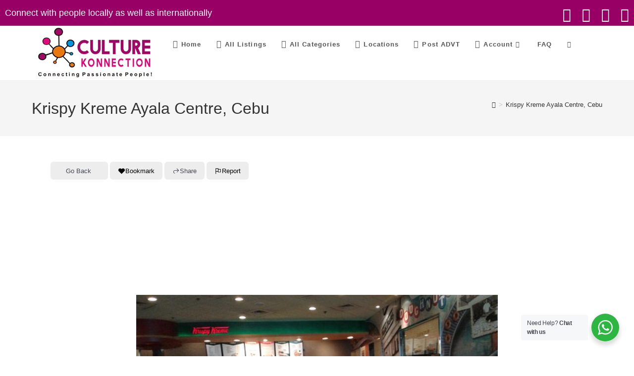

--- FILE ---
content_type: text/html; charset=UTF-8
request_url: https://culturekonnection.com/directory/krispy-kreme-ayala-centre-cebu/
body_size: 30466
content:
<!DOCTYPE html><html class="html" lang="en-US"><head><meta charset="UTF-8"><link rel="profile" href="https://gmpg.org/xfn/11"><title>Krispy Kreme Ayala Centre, Cebu | Online Free Classified Advertisements For Business Listing , Dating, Friendship, Jobs</title><meta name='robots' content='max-image-preview:large' /><meta name="viewport" content="width=device-width, initial-scale=1"><link rel="alternate" type="application/rss+xml" title="Online Free Classified Advertisements For Business Listing , Dating, Friendship, Jobs &raquo; Feed" href="https://culturekonnection.com/feed/" /><link rel="alternate" type="application/rss+xml" title="Online Free Classified Advertisements For Business Listing , Dating, Friendship, Jobs &raquo; Comments Feed" href="https://culturekonnection.com/comments/feed/" /><link rel="alternate" type="application/rss+xml" title="Online Free Classified Advertisements For Business Listing , Dating, Friendship, Jobs &raquo; Krispy Kreme Ayala Centre, Cebu Comments Feed" href="https://culturekonnection.com/directory/krispy-kreme-ayala-centre-cebu/feed/" /> <script>window._wpemojiSettings={"baseUrl":"https:\/\/s.w.org\/images\/core\/emoji\/15.0.3\/72x72\/","ext":".png","svgUrl":"https:\/\/s.w.org\/images\/core\/emoji\/15.0.3\/svg\/","svgExt":".svg","source":{"concatemoji":"https:\/\/culturekonnection.com\/wp-includes\/js\/wp-emoji-release.min.js?ver=6.5.3"}};
/*! This file is auto-generated */
!function(i,n){var o,s,e;function c(e){try{var t={supportTests:e,timestamp:(new Date).valueOf()};sessionStorage.setItem(o,JSON.stringify(t))}catch(e){}}function p(e,t,n){e.clearRect(0,0,e.canvas.width,e.canvas.height),e.fillText(t,0,0);var t=new Uint32Array(e.getImageData(0,0,e.canvas.width,e.canvas.height).data),r=(e.clearRect(0,0,e.canvas.width,e.canvas.height),e.fillText(n,0,0),new Uint32Array(e.getImageData(0,0,e.canvas.width,e.canvas.height).data));return t.every(function(e,t){return e===r[t]})}function u(e,t,n){switch(t){case"flag":return n(e,"\ud83c\udff3\ufe0f\u200d\u26a7\ufe0f","\ud83c\udff3\ufe0f\u200b\u26a7\ufe0f")?!1:!n(e,"\ud83c\uddfa\ud83c\uddf3","\ud83c\uddfa\u200b\ud83c\uddf3")&&!n(e,"\ud83c\udff4\udb40\udc67\udb40\udc62\udb40\udc65\udb40\udc6e\udb40\udc67\udb40\udc7f","\ud83c\udff4\u200b\udb40\udc67\u200b\udb40\udc62\u200b\udb40\udc65\u200b\udb40\udc6e\u200b\udb40\udc67\u200b\udb40\udc7f");case"emoji":return!n(e,"\ud83d\udc26\u200d\u2b1b","\ud83d\udc26\u200b\u2b1b")}return!1}function f(e,t,n){var r="undefined"!=typeof WorkerGlobalScope&&self instanceof WorkerGlobalScope?new OffscreenCanvas(300,150):i.createElement("canvas"),a=r.getContext("2d",{willReadFrequently:!0}),o=(a.textBaseline="top",a.font="600 32px Arial",{});return e.forEach(function(e){o[e]=t(a,e,n)}),o}function t(e){var t=i.createElement("script");t.src=e,t.defer=!0,i.head.appendChild(t)}"undefined"!=typeof Promise&&(o="wpEmojiSettingsSupports",s=["flag","emoji"],n.supports={everything:!0,everythingExceptFlag:!0},e=new Promise(function(e){i.addEventListener("DOMContentLoaded",e,{once:!0})}),new Promise(function(t){var n=function(){try{var e=JSON.parse(sessionStorage.getItem(o));if("object"==typeof e&&"number"==typeof e.timestamp&&(new Date).valueOf()<e.timestamp+604800&&"object"==typeof e.supportTests)return e.supportTests}catch(e){}return null}();if(!n){if("undefined"!=typeof Worker&&"undefined"!=typeof OffscreenCanvas&&"undefined"!=typeof URL&&URL.createObjectURL&&"undefined"!=typeof Blob)try{var e="postMessage("+f.toString()+"("+[JSON.stringify(s),u.toString(),p.toString()].join(",")+"));",r=new Blob([e],{type:"text/javascript"}),a=new Worker(URL.createObjectURL(r),{name:"wpTestEmojiSupports"});return void(a.onmessage=function(e){c(n=e.data),a.terminate(),t(n)})}catch(e){}c(n=f(s,u,p))}t(n)}).then(function(e){for(var t in e)n.supports[t]=e[t],n.supports.everything=n.supports.everything&&n.supports[t],"flag"!==t&&(n.supports.everythingExceptFlag=n.supports.everythingExceptFlag&&n.supports[t]);n.supports.everythingExceptFlag=n.supports.everythingExceptFlag&&!n.supports.flag,n.DOMReady=!1,n.readyCallback=function(){n.DOMReady=!0}}).then(function(){return e}).then(function(){var e;n.supports.everything||(n.readyCallback(),(e=n.source||{}).concatemoji?t(e.concatemoji):e.wpemoji&&e.twemoji&&(t(e.twemoji),t(e.wpemoji)))}))}((window,document),window._wpemojiSettings)</script> <link data-optimized="2" rel="stylesheet" href="https://culturekonnection.com/wp-content/litespeed/css/c08c6da07f2967feaf36219fe33740fc.css?ver=3c059" /> <script data-optimized="1" src="https://culturekonnection.com/wp-content/litespeed/js/8b20ca1b1f84de6cfd0278a2644567d5.js?ver=68434" id="directorist-account-button-script-2-js"></script> <script data-optimized="1" src="https://culturekonnection.com/wp-content/litespeed/js/69290f63565fe6f0d6314908d7898a74.js?ver=90a48" id="directorist-search-modal-script-js"></script> <script data-optimized="1" id="jquery-core-js-extra">var directorist={"request_headers":{"Referer-Page-ID":4277},"nonce":"bdab8999c0","directorist_nonce":"980b51d7a9","ajax_nonce":"cf17158ed7","is_admin":"","ajaxurl":"https:\/\/culturekonnection.com\/wp-admin\/admin-ajax.php","assets_url":"https:\/\/culturekonnection.com\/wp-content\/plugins\/directorist\/assets\/","home_url":"https:\/\/culturekonnection.com","rest_url":"https:\/\/culturekonnection.com\/wp-json\/","rest_nonce":"6aef3869f2","nonceName":"atbdp_nonce_js","login_alert_message":"Sorry, you need to login first.","rtl":"false","warning":"WARNING!","success":"SUCCESS!","not_add_more_than_one":"You can not add more than one review. Refresh the page to edit or delete your review!,","duplicate_review_error":"Sorry! your review already in process.","review_success":"Reviews Saved Successfully!","review_approval_text":"We have received your review. It requires approval.","review_error":"Something went wrong. Check the form and try again!!!","review_loaded":"Reviews Loaded!","review_not_available":"NO MORE REVIEWS AVAILABLE!,","review_have_not_for_delete":"You do not have any review to delete. Refresh the page to submit new review!!!,","review_sure_msg":"Are you sure?","review_want_to_remove":"Do you really want to remove this review!","review_delete_msg":"Yes, Delete it!","review_cancel_btn_text":"Cancel","review_wrong_msg":"Something went wrong!, Try again","listing_remove_title":"Are you sure?","listing_remove_text":"Do you really want to delete this item?!","listing_remove_confirm_text":"Yes, Delete it!","listing_delete":"Deleted!!","listing_error_title":"ERROR!!","listing_error_text":"Something went wrong!!!, Try again","upload_pro_pic_title":"Select or Upload a profile picture","upload_pro_pic_text":"Use this Image","payNow":"Pay Now","completeSubmission":"Complete Submission","waiting_msg":"Sending the message, please wait...","plugin_url":"https:\/\/culturekonnection.com\/wp-content\/plugins\/directorist\/","currentDate":"June 30, 2023","enable_reviewer_content":"1","add_listing_data":{"nonce":"bdab8999c0","ajaxurl":"https:\/\/culturekonnection.com\/wp-admin\/admin-ajax.php","nonceName":"atbdp_nonce_js","is_admin":!1,"media_uploader":[{"element_id":"directorist-image-upload","meta_name":"listing_img","files_meta_name":"files_meta","error_msg":"Listing gallery has invalid files"}],"i18n_text":{"see_more_text":"See More","see_less_text":"See Less","confirmation_text":"Are you sure","ask_conf_sl_lnk_del_txt":"Do you really want to remove this Social Link!","ask_conf_faqs_del_txt":"Do you really want to remove this FAQ!","confirm_delete":"Yes, Delete it!","deleted":"Deleted!","max_location_creation":"","max_location_msg":"You can only use ","submission_wait_msg":"Please wait, your submission is being processed.","image_uploading_msg":"Please wait, your selected images being uploaded."},"create_new_tag":"","create_new_loc":"","create_new_cat":"","image_notice":"Sorry! You have crossed the maximum image limit","category_custom_field_relations":{"2":[]}},"lazy_load_taxonomy_fields":"","current_page_id":"4277","icon_markup":"<i class=\"directorist-icon-mask ##CLASS##\" aria-hidden=\"true\" style=\"--directorist-icon: url(##URL##)\"><\/i>","search_form_default_label":"Label","search_form_default_placeholder":"Placeholder","add_listing_url":"https:\/\/culturekonnection.com\/add-listing\/","enabled_multi_directory":"","site_name":"Online Free Classified Advertisements For Business Listing , Dating, Friendship, Jobs","dynamic_view_count_cache":"","loading_more_text":"Loading more...","script_debugging":[null],"ajax_url":"https:\/\/culturekonnection.com\/wp-admin\/admin-ajax.php","redirect_url":"https:\/\/culturekonnection.com\/dashboard\/?rand=1769485189&rand=1769485189","loading_message":"Sending user info, please wait...","login_error_message":"Wrong username or password.","i18n_text":{"category_selection":"Select a category","location_selection":"Select a location","show_more":"Show More","show_less":"Show Less","added_favourite":"Added to favorite","please_login":"Please login first","select_listing_map":"openstreet","Miles":" Miles"},"args":{"search_max_radius_distance":1000},"directory_type":"2","default_directory_type":"general","directory_type_term_data":{"submission_form_fields":{"fields":{"title":{"widget_group":"preset","widget_name":"title","type":"text","field_key":"listing_title","required":!0,"label":"Title","placeholder":"","widget_key":"title"},"description":{"type":"wp_editor","field_key":"listing_content","label":"Description","placeholder":"","required":!1,"only_for_admin":!1,"widget_name":"description","widget_group":"preset","widget_key":"description"},"location":{"field_key":"tax_input[at_biz_dir-location][]","label":"Location","type":"multiple","placeholder":"","required":!1,"only_for_admin":!1,"widget_name":"location","widget_group":"preset","create_new_loc":!1,"widget_key":"location"},"category":{"field_key":"admin_category_select[]","label":"Category","type":"multiple","placeholder":"","required":!1,"only_for_admin":!1,"widget_name":"category","widget_group":"preset","create_new_cat":!1,"widget_key":"category"},"zip":{"type":"text","field_key":"zip","label":"Zip\/Post Code","placeholder":"","required":!1,"only_for_admin":!1,"widget_name":"zip","widget_group":"preset","widget_key":"zip"},"phone":{"type":"tel","field_key":"phone","label":"Phone","placeholder":"","required":!1,"only_for_admin":!1,"widget_name":"phone","widget_group":"preset","widget_key":"phone"},"email":{"type":"email","field_key":"email","label":"Email","placeholder":"","required":!1,"only_for_admin":!1,"widget_name":"email","widget_group":"preset","widget_key":"email"},"social_info":{"type":"add_new","field_key":"social","label":"Social Info","required":!1,"only_for_admin":!1,"widget_name":"social_info","widget_group":"preset","widget_key":"social_info"},"view_count":{"type":"number","field_key":"atbdp_post_views_count","label":"View Count","placeholder":"","required":!1,"only_for_admin":!0,"widget_name":"view_count","widget_group":"preset","widget_key":"view_count"},"map":{"type":"map","field_key":"map","label":"Map","lat_long":"Or Enter Coordinates (latitude and longitude) Manually","required":!1,"only_for_admin":!1,"widget_name":"map","widget_group":"preset","widget_key":"map"},"hide_contact_owner":{"type":"text","field_key":"hide_contact_owner","label":"Hide contact owner form for single listing page","widget_name":"hide_contact_owner","widget_group":"preset","widget_key":"hide_contact_owner"},"image_upload":{"type":"media","field_key":"listing_img","label":"Images","required":!1,"select_files_label":"Select Files","max_image_limit":5,"max_per_image_limit":0,"max_total_image_limit":"20","only_for_admin":!1,"widget_name":"image_upload","widget_group":"preset","widget_key":"image_upload"},"video":{"type":"text","field_key":"videourl","label":"Video","placeholder":"Only YouTube & Vimeo URLs.","required":!1,"only_for_admin":!1,"widget_name":"video","widget_group":"preset","widget_key":"video"},"address":{"type":"text","field_key":"address","label":"Address","placeholder":"Listing address eg. New York, USA","required":!1,"only_for_admin":!1,"widget_name":"address","widget_group":"preset","widget_key":"address"},"listing-type":{"type":"radio","field_key":"listing_type","label":"Select Listing Type","general_label":"General","featured_label":"Featured","widget_group":"preset","widget_name":"listing-type","widget_key":"listing-type"},"phone2":{"type":"tel","field_key":"phone2","label":"Phone 2","placeholder":"","required":!1,"only_for_admin":!1,"widget_group":"preset","widget_name":"phone2","widget_key":"phone2"}},"groups":[{"label":"General Section","lock":!0,"fields":["title","description","listing-type","location","category","view_count"],"plans":[],"type":"general_group"},{"label":"Contact Information","fields":["hide_contact_owner","zip","phone","phone2","email","social_info"],"type":"general_group"},{"label":"Map","fields":["address","map"],"type":"general_group"},{"label":"Images & Video","fields":["image_upload","video"],"type":"general_group"}]},"search_form_fields":{"fields":{"title":{"required":!1,"label":"What are you looking for?","placeholder":"What are you looking for?","widget_name":"title","widget_group":"available_widgets","original_widget_key":"title","widget_key":"title"},"category":{"required":!1,"label":"Category","placeholder":"Category","widget_name":"category","widget_group":"available_widgets","original_widget_key":"category","widget_key":"category"},"location":{"required":!1,"label":"Location","placeholder":"Location","location_source":"from_map_api","widget_name":"location","widget_group":"available_widgets","original_widget_key":"location","widget_key":"location"},"pricing":{"price_range_min_placeholder":"Min","price_range_max_placeholder":"Max","widget_name":"pricing","widget_group":"available_widgets","widget_key":"pricing","label":""},"review":{"label":"Review","widget_name":"review","widget_group":"other_widgets","widget_key":"review"},"radius_search":{"label":"Radius Search","default_radius_distance":0,"radius_search_unit":"miles","widget_name":"radius_search","widget_group":"other_widgets","widget_key":"radius_search"},"tag":{"label":"Tag","tags_filter_source":"all_tags","widget_name":"tag","widget_group":"available_widgets","widget_key":"tag"},"zip":{"label":"Zip\/Post Code","placeholder":"Zip","required":!1,"widget_name":"zip","widget_group":"available_widgets","original_widget_key":"zip","widget_key":"zip"},"phone":{"label":"Phone","placeholder":"Phone","required":!1,"widget_name":"phone","widget_group":"available_widgets","original_widget_key":"phone","widget_key":"phone"},"phone2":{"label":"Phone 2","placeholder":"Phone 2","required":!1,"widget_name":"phone2","widget_group":"available_widgets","original_widget_key":"phone2","widget_key":"phone2"},"fax":{"label":"Fax","placeholder":"Fax","required":!1,"widget_name":"fax","widget_group":"available_widgets","widget_key":"fax"},"email":{"label":"Email","placeholder":"Email","required":!1,"widget_name":"email","widget_group":"available_widgets","original_widget_key":"email","widget_key":"email"},"website":{"label":"Website","placeholder":"Website","required":!1,"widget_name":"website","widget_group":"available_widgets","widget_key":"website"}},"groups":[{"label":"Basic","lock":!0,"draggable":!1,"fields":["title","category","location"],"type":"general_group"},{"label":"Advanced","lock":!0,"draggable":!1,"fields":["pricing","review","radius_search","tag","zip","phone","phone2","fax","email","website"],"type":"general_group"}]}},"miles":" Miles","default_val":"0","countryRestriction":"","restricted_countries":"","use_def_lat_long":"","ajaxnonce":"cf17158ed7"};var directorist={"request_headers":{"Referer-Page-ID":4277},"nonce":"bdab8999c0","directorist_nonce":"980b51d7a9","ajax_nonce":"cf17158ed7","is_admin":"","ajaxurl":"https:\/\/culturekonnection.com\/wp-admin\/admin-ajax.php","assets_url":"https:\/\/culturekonnection.com\/wp-content\/plugins\/directorist\/assets\/","home_url":"https:\/\/culturekonnection.com","rest_url":"https:\/\/culturekonnection.com\/wp-json\/","rest_nonce":"6aef3869f2","nonceName":"atbdp_nonce_js","login_alert_message":"Sorry, you need to login first.","rtl":"false","warning":"WARNING!","success":"SUCCESS!","not_add_more_than_one":"You can not add more than one review. Refresh the page to edit or delete your review!,","duplicate_review_error":"Sorry! your review already in process.","review_success":"Reviews Saved Successfully!","review_approval_text":"We have received your review. It requires approval.","review_error":"Something went wrong. Check the form and try again!!!","review_loaded":"Reviews Loaded!","review_not_available":"NO MORE REVIEWS AVAILABLE!,","review_have_not_for_delete":"You do not have any review to delete. Refresh the page to submit new review!!!,","review_sure_msg":"Are you sure?","review_want_to_remove":"Do you really want to remove this review!","review_delete_msg":"Yes, Delete it!","review_cancel_btn_text":"Cancel","review_wrong_msg":"Something went wrong!, Try again","listing_remove_title":"Are you sure?","listing_remove_text":"Do you really want to delete this item?!","listing_remove_confirm_text":"Yes, Delete it!","listing_delete":"Deleted!!","listing_error_title":"ERROR!!","listing_error_text":"Something went wrong!!!, Try again","upload_pro_pic_title":"Select or Upload a profile picture","upload_pro_pic_text":"Use this Image","payNow":"Pay Now","completeSubmission":"Complete Submission","waiting_msg":"Sending the message, please wait...","plugin_url":"https:\/\/culturekonnection.com\/wp-content\/plugins\/directorist\/","currentDate":"June 30, 2023","enable_reviewer_content":"1","add_listing_data":{"nonce":"bdab8999c0","ajaxurl":"https:\/\/culturekonnection.com\/wp-admin\/admin-ajax.php","nonceName":"atbdp_nonce_js","is_admin":!1,"media_uploader":[{"element_id":"directorist-image-upload","meta_name":"listing_img","files_meta_name":"files_meta","error_msg":"Listing gallery has invalid files"}],"i18n_text":{"see_more_text":"See More","see_less_text":"See Less","confirmation_text":"Are you sure","ask_conf_sl_lnk_del_txt":"Do you really want to remove this Social Link!","ask_conf_faqs_del_txt":"Do you really want to remove this FAQ!","confirm_delete":"Yes, Delete it!","deleted":"Deleted!","max_location_creation":"","max_location_msg":"You can only use ","submission_wait_msg":"Please wait, your submission is being processed.","image_uploading_msg":"Please wait, your selected images being uploaded."},"create_new_tag":"","create_new_loc":"","create_new_cat":"","image_notice":"Sorry! You have crossed the maximum image limit","category_custom_field_relations":{"2":[]}},"lazy_load_taxonomy_fields":"","current_page_id":"4277","icon_markup":"<i class=\"directorist-icon-mask ##CLASS##\" aria-hidden=\"true\" style=\"--directorist-icon: url(##URL##)\"><\/i>","search_form_default_label":"Label","search_form_default_placeholder":"Placeholder","add_listing_url":"https:\/\/culturekonnection.com\/add-listing\/","enabled_multi_directory":"","site_name":"Online Free Classified Advertisements For Business Listing , Dating, Friendship, Jobs","dynamic_view_count_cache":"","loading_more_text":"Loading more...","script_debugging":[null],"ajax_url":"https:\/\/culturekonnection.com\/wp-admin\/admin-ajax.php","redirect_url":"https:\/\/culturekonnection.com\/dashboard\/?rand=1769485189&rand=1769485189","loading_message":"Sending user info, please wait...","login_error_message":"Wrong username or password.","i18n_text":{"category_selection":"Select a category","location_selection":"Select a location","show_more":"Show More","show_less":"Show Less","added_favourite":"Added to favorite","please_login":"Please login first","select_listing_map":"openstreet","Miles":" Miles"},"args":{"search_max_radius_distance":1000},"directory_type":"2","default_directory_type":"general","directory_type_term_data":{"submission_form_fields":{"fields":{"title":{"widget_group":"preset","widget_name":"title","type":"text","field_key":"listing_title","required":!0,"label":"Title","placeholder":"","widget_key":"title"},"description":{"type":"wp_editor","field_key":"listing_content","label":"Description","placeholder":"","required":!1,"only_for_admin":!1,"widget_name":"description","widget_group":"preset","widget_key":"description"},"location":{"field_key":"tax_input[at_biz_dir-location][]","label":"Location","type":"multiple","placeholder":"","required":!1,"only_for_admin":!1,"widget_name":"location","widget_group":"preset","create_new_loc":!1,"widget_key":"location"},"category":{"field_key":"admin_category_select[]","label":"Category","type":"multiple","placeholder":"","required":!1,"only_for_admin":!1,"widget_name":"category","widget_group":"preset","create_new_cat":!1,"widget_key":"category"},"zip":{"type":"text","field_key":"zip","label":"Zip\/Post Code","placeholder":"","required":!1,"only_for_admin":!1,"widget_name":"zip","widget_group":"preset","widget_key":"zip"},"phone":{"type":"tel","field_key":"phone","label":"Phone","placeholder":"","required":!1,"only_for_admin":!1,"widget_name":"phone","widget_group":"preset","widget_key":"phone"},"email":{"type":"email","field_key":"email","label":"Email","placeholder":"","required":!1,"only_for_admin":!1,"widget_name":"email","widget_group":"preset","widget_key":"email"},"social_info":{"type":"add_new","field_key":"social","label":"Social Info","required":!1,"only_for_admin":!1,"widget_name":"social_info","widget_group":"preset","widget_key":"social_info"},"view_count":{"type":"number","field_key":"atbdp_post_views_count","label":"View Count","placeholder":"","required":!1,"only_for_admin":!0,"widget_name":"view_count","widget_group":"preset","widget_key":"view_count"},"map":{"type":"map","field_key":"map","label":"Map","lat_long":"Or Enter Coordinates (latitude and longitude) Manually","required":!1,"only_for_admin":!1,"widget_name":"map","widget_group":"preset","widget_key":"map"},"hide_contact_owner":{"type":"text","field_key":"hide_contact_owner","label":"Hide contact owner form for single listing page","widget_name":"hide_contact_owner","widget_group":"preset","widget_key":"hide_contact_owner"},"image_upload":{"type":"media","field_key":"listing_img","label":"Images","required":!1,"select_files_label":"Select Files","max_image_limit":5,"max_per_image_limit":0,"max_total_image_limit":"20","only_for_admin":!1,"widget_name":"image_upload","widget_group":"preset","widget_key":"image_upload"},"video":{"type":"text","field_key":"videourl","label":"Video","placeholder":"Only YouTube & Vimeo URLs.","required":!1,"only_for_admin":!1,"widget_name":"video","widget_group":"preset","widget_key":"video"},"address":{"type":"text","field_key":"address","label":"Address","placeholder":"Listing address eg. New York, USA","required":!1,"only_for_admin":!1,"widget_name":"address","widget_group":"preset","widget_key":"address"},"listing-type":{"type":"radio","field_key":"listing_type","label":"Select Listing Type","general_label":"General","featured_label":"Featured","widget_group":"preset","widget_name":"listing-type","widget_key":"listing-type"},"phone2":{"type":"tel","field_key":"phone2","label":"Phone 2","placeholder":"","required":!1,"only_for_admin":!1,"widget_group":"preset","widget_name":"phone2","widget_key":"phone2"}},"groups":[{"label":"General Section","lock":!0,"fields":["title","description","listing-type","location","category","view_count"],"plans":[],"type":"general_group"},{"label":"Contact Information","fields":["hide_contact_owner","zip","phone","phone2","email","social_info"],"type":"general_group"},{"label":"Map","fields":["address","map"],"type":"general_group"},{"label":"Images & Video","fields":["image_upload","video"],"type":"general_group"}]},"search_form_fields":{"fields":{"title":{"required":!1,"label":"What are you looking for?","placeholder":"What are you looking for?","widget_name":"title","widget_group":"available_widgets","original_widget_key":"title","widget_key":"title"},"category":{"required":!1,"label":"Category","placeholder":"Category","widget_name":"category","widget_group":"available_widgets","original_widget_key":"category","widget_key":"category"},"location":{"required":!1,"label":"Location","placeholder":"Location","location_source":"from_map_api","widget_name":"location","widget_group":"available_widgets","original_widget_key":"location","widget_key":"location"},"pricing":{"price_range_min_placeholder":"Min","price_range_max_placeholder":"Max","widget_name":"pricing","widget_group":"available_widgets","widget_key":"pricing","label":""},"review":{"label":"Review","widget_name":"review","widget_group":"other_widgets","widget_key":"review"},"radius_search":{"label":"Radius Search","default_radius_distance":0,"radius_search_unit":"miles","widget_name":"radius_search","widget_group":"other_widgets","widget_key":"radius_search"},"tag":{"label":"Tag","tags_filter_source":"all_tags","widget_name":"tag","widget_group":"available_widgets","widget_key":"tag"},"zip":{"label":"Zip\/Post Code","placeholder":"Zip","required":!1,"widget_name":"zip","widget_group":"available_widgets","original_widget_key":"zip","widget_key":"zip"},"phone":{"label":"Phone","placeholder":"Phone","required":!1,"widget_name":"phone","widget_group":"available_widgets","original_widget_key":"phone","widget_key":"phone"},"phone2":{"label":"Phone 2","placeholder":"Phone 2","required":!1,"widget_name":"phone2","widget_group":"available_widgets","original_widget_key":"phone2","widget_key":"phone2"},"fax":{"label":"Fax","placeholder":"Fax","required":!1,"widget_name":"fax","widget_group":"available_widgets","widget_key":"fax"},"email":{"label":"Email","placeholder":"Email","required":!1,"widget_name":"email","widget_group":"available_widgets","original_widget_key":"email","widget_key":"email"},"website":{"label":"Website","placeholder":"Website","required":!1,"widget_name":"website","widget_group":"available_widgets","widget_key":"website"}},"groups":[{"label":"Basic","lock":!0,"draggable":!1,"fields":["title","category","location"],"type":"general_group"},{"label":"Advanced","lock":!0,"draggable":!1,"fields":["pricing","review","radius_search","tag","zip","phone","phone2","fax","email","website"],"type":"general_group"}]}},"miles":" Miles","default_val":"0","countryRestriction":"","restricted_countries":"","use_def_lat_long":"","ajaxnonce":"cf17158ed7"}</script> <script src="https://culturekonnection.com/wp-includes/js/jquery/jquery.min.js?ver=3.7.1" id="jquery-core-js"></script> <script data-optimized="1" src="https://culturekonnection.com/wp-content/litespeed/js/cae638cd35cd27435dc214bdc125585f.js?ver=3b338" id="jquery-migrate-js"></script> <script data-optimized="1" src="https://culturekonnection.com/wp-content/litespeed/js/03aeb0701db34823a60e19d5cc43434e.js?ver=3e97e" id="hide-admin-bar-based-on-user-roles-js"></script> <link rel="https://api.w.org/" href="https://culturekonnection.com/wp-json/" /><link rel="alternate" type="application/json" href="https://culturekonnection.com/wp-json/wp/v2/at_biz_dir/4277" /><link rel="EditURI" type="application/rsd+xml" title="RSD" href="https://culturekonnection.com/xmlrpc.php?rsd" /><meta name="generator" content="WordPress 6.5.3" /><link rel="canonical" href="https://culturekonnection.com/directory/krispy-kreme-ayala-centre-cebu/" /><link rel='shortlink' href='https://culturekonnection.com/?p=4277' /><link rel="alternate" type="application/json+oembed" href="https://culturekonnection.com/wp-json/oembed/1.0/embed?url=https%3A%2F%2Fculturekonnection.com%2Fdirectory%2Fkrispy-kreme-ayala-centre-cebu%2F" /><link rel="alternate" type="text/xml+oembed" href="https://culturekonnection.com/wp-json/oembed/1.0/embed?url=https%3A%2F%2Fculturekonnection.com%2Fdirectory%2Fkrispy-kreme-ayala-centre-cebu%2F&#038;format=xml" /><meta property="og:url" content="https://culturekonnection.com/directory/krispy-kreme-ayala-centre-cebu/" /><meta property="og:type" content="article" /><meta property="og:title" content="Krispy Kreme Ayala Centre, Cebu" /><meta property="og:site_name" content="Online Free Classified Advertisements For Business Listing , Dating, Friendship, Jobs" /><meta name="twitter:card" content="summary" /><meta property="og:description" content="As always the best donut in town Great selection and the best donut. Well located and good place to pick up your favourite snack. Good value and plenty of selection" /><meta property="og:image" content="https://culturekonnection.com/wp-content/uploads/2023/06/b1-2.jpg" /><meta name="twitter:image" content="https://culturekonnection.com/wp-content/uploads/2023/06/b1-2.jpg" /><meta name="generator" content="Elementor 3.21.8; features: e_optimized_assets_loading, additional_custom_breakpoints; settings: css_print_method-internal, google_font-enabled, font_display-auto"><meta name="description" content="As always the best donut in town Great selection and the best donut. Well located and good place to pick up your favourite snack. Good value and plenty of selection" /><meta property=&quot;og:site_name&quot; content=&quot;Online Free Classified Advertisements For Business Listing , Dating, Friendship, Jobs&quot; /><meta property=&quot;og:title&quot; content=&quot;Krispy Kreme Ayala Centre, Cebu | Online Free Classified Advertisements For Business Listing , Dating, Friendship, Jobs&quot; /><meta property=&quot;og:description&quot; content=&quot;As always the best donut in town Great selection and the best donut. Well located and good place to pick up your favourite snack. Good value and plenty of selection&quot; /><meta property=&quot;og:image&quot; content=&quot;https://culturekonnection.com/wp-content/uploads/2023/06/b1-2.jpg&quot; /><meta name=&quot;twitter:card&quot; content=&quot;summary_large_image&quot; /><meta property=&quot;twitter:title&quot; content=&quot;Krispy Kreme Ayala Centre, Cebu | Online Free Classified Advertisements For Business Listing , Dating, Friendship, Jobs&quot; /><meta property=&quot;twitter:description&quot; content=&quot;As always the best donut in town Great selection and the best donut. Well located and good place to pick up your favourite snack. Good value and plenty of selection&quot; /><meta property=&quot;twitter:image&quot; content=&quot;https://culturekonnection.com/wp-content/uploads/2023/06/b1-2.jpg&quot; /><link rel="icon" href="https://culturekonnection.com/wp-content/uploads/2022/08/favi-150x150.png" sizes="32x32" /><link rel="icon" href="https://culturekonnection.com/wp-content/uploads/2022/08/favi.png" sizes="192x192" /><link rel="apple-touch-icon" href="https://culturekonnection.com/wp-content/uploads/2022/08/favi.png" /><meta name="msapplication-TileImage" content="https://culturekonnection.com/wp-content/uploads/2022/08/favi.png" /></head><body class="at_biz_dir-template-default single single-at_biz_dir postid-4277 wp-custom-logo wp-embed-responsive oceanwp-theme dropdown-mobile default-breakpoint has-sidebar content-right-sidebar has-topbar has-breadcrumbs elementor-default elementor-kit-1 directorist-content-active directorist-preload" itemscope="itemscope" itemtype="https://schema.org/WebPage"><div id="outer-wrap" class="site clr"><a class="skip-link screen-reader-text" href="#main">Skip to content</a><div id="wrap" class="clr"><div id="top-bar-wrap" class="clr"><div id="top-bar" class="clr"><div id="top-bar-inner" class="clr"><div id="top-bar-content" class="clr has-content top-bar-left">
<span class="topbar-content">Connect with people locally as well as internationally
</span></div><div id="top-bar-social" class="clr top-bar-right"><ul class="clr" aria-label="Social links"><li class="oceanwp-facebook"><a href="https://www.facebook.com/profile.php?id=100077966586254" aria-label="Facebook (opens in a new tab)" target="_blank" rel="noopener noreferrer"><i class=" fab fa-facebook" aria-hidden="true" role="img"></i></a></li><li class="oceanwp-instagram"><a href="https://www.instagram.com/culturekonnection/" aria-label="Instagram (opens in a new tab)" target="_blank" rel="noopener noreferrer"><i class=" fab fa-instagram" aria-hidden="true" role="img"></i></a></li><li class="oceanwp-youtube"><a href="https://www.youtube.com/@Culturekonnection" aria-label="Youtube (opens in a new tab)" target="_blank" rel="noopener noreferrer"><i class=" fab fa-youtube" aria-hidden="true" role="img"></i></a></li><li class="oceanwp-tiktok"><a href="https://www.tiktok.com/@culturekonnections" aria-label="TikTok (opens in a new tab)" target="_blank" rel="noopener noreferrer"><i class=" fab fa-tiktok" aria-hidden="true" role="img"></i></a></li></ul></div></div></div></div><header id="site-header" class="minimal-header has-social left-menu effect-seven clr" data-height="74" itemscope="itemscope" itemtype="https://schema.org/WPHeader" role="banner"><div id="site-header-inner" class="clr container"><div id="site-logo" class="clr" itemscope itemtype="https://schema.org/Brand" ><div id="site-logo-inner" class="clr"><a href="https://culturekonnection.com/" class="custom-logo-link" rel="home"><img width="250" height="109" src="https://culturekonnection.com/wp-content/uploads/2022/08/sablog.png" class="custom-logo" alt="Online Free Classified Advertisements For Business Listing , Dating, Friendship, Jobs" decoding="async" /></a></div></div><div id="site-navigation-wrap" class="clr"><nav id="site-navigation" class="navigation main-navigation clr" itemscope="itemscope" itemtype="https://schema.org/SiteNavigationElement" role="navigation" ><ul id="menu-asif" class="main-menu dropdown-menu sf-menu"><li id="menu-item-169" class="menu-item menu-item-type-post_type menu-item-object-page menu-item-home menu-item-169"><a href="https://culturekonnection.com/" class="menu-link"><span class="text-wrap"><i class="icon before line-icon icon-home" aria-hidden="true"></i><span class="menu-text">Home</span></span></a></li><li id="menu-item-78" class="menu-item menu-item-type-post_type menu-item-object-page menu-item-78"><a href="https://culturekonnection.com/all-listings/" class="menu-link"><span class="text-wrap"><i class="icon before line-icon icon-list" aria-hidden="true"></i><span class="menu-text">All Listings</span></span></a></li><li id="menu-item-183" class="menu-item menu-item-type-post_type menu-item-object-page menu-item-183"><a href="https://culturekonnection.com/all-categories/" class="menu-link"><span class="text-wrap"><i class="icon before line-icon icon-layers" aria-hidden="true"></i><span class="menu-text">All Categories</span></span></a></li><li id="menu-item-79" class="menu-item menu-item-type-post_type menu-item-object-page menu-item-79"><a href="https://culturekonnection.com/all-locations/" class="menu-link"><span class="text-wrap"><i class="icon before line-icon icon-globe" aria-hidden="true"></i><span class="menu-text">Locations</span></span></a></li><li id="menu-item-77" class="menu-item menu-item-type-post_type menu-item-object-page menu-item-77"><a href="https://culturekonnection.com/add-listing/" class="menu-link"><span class="text-wrap"><i class="icon before line-icon icon-plus" aria-hidden="true"></i><span class="menu-text">Post ADVT</span></span></a></li><li id="menu-item-106" class="menu-item menu-item-type-post_type menu-item-object-page menu-item-has-children dropdown menu-item-106 nav-no-click"><a href="https://culturekonnection.com/account/" class="menu-link"><span class="text-wrap"><i class="icon before line-icon icon-user" aria-hidden="true"></i><span class="menu-text">Account<i class="nav-arrow fa fa-angle-down" aria-hidden="true" role="img"></i></span></span></a><ul class="sub-menu"><li id="menu-item-170" class="menu-item menu-item-type-post_type menu-item-object-page menu-item-170"><a href="https://culturekonnection.com/dashboard/" class="menu-link"><span class="text-wrap"><i class="icon before line-icon icon-direction" aria-hidden="true"></i><span class="menu-text">Dashboard</span></span></a></li><li id="menu-item-81" class="menu-item menu-item-type-post_type menu-item-object-page menu-item-81"><a href="https://culturekonnection.com/login/" class="menu-link"><span class="text-wrap"><i class="icon before line-icon icon-login" aria-hidden="true"></i><span class="menu-text">Login</span></span></a></li><li id="menu-item-82" class="menu-item menu-item-type-post_type menu-item-object-page menu-item-82"><a href="https://culturekonnection.com/registration/" class="menu-link"><span class="text-wrap"><i class="icon before line-icon icon-user-follow" aria-hidden="true"></i><span class="menu-text">Registration</span></span></a></li></ul></li><li id="menu-item-2089" class="menu-item menu-item-type-post_type menu-item-object-page menu-item-2089"><a href="https://culturekonnection.com/faq/" class="menu-link"><span class="text-wrap">FAQ</span></a></li><li class="search-toggle-li" ><a href="https://culturekonnection.com/#" class="site-search-toggle search-dropdown-toggle"><span class="screen-reader-text">Toggle website search</span><i class=" icon-magnifier" aria-hidden="true" role="img"></i></a></li></ul><div id="searchform-dropdown" class="header-searchform-wrap clr" ><form aria-label="Search this website" role="search" method="get" class="searchform" action="https://culturekonnection.com/">
<input aria-label="Insert search query" type="search" id="ocean-search-form-1" class="field" autocomplete="off" placeholder="Search" name="s"></form></div></nav></div><div class="oceanwp-mobile-menu-icon clr mobile-right">
<a href="https://culturekonnection.com/#mobile-menu-toggle" class="mobile-menu"  aria-label="Mobile Menu">
<i class="fa fa-bars" aria-hidden="true"></i>
<span class="oceanwp-text">Menu</span>
<span class="oceanwp-close-text">Close</span>
</a></div></div><div id="mobile-dropdown" class="clr" ><nav class="clr has-social" itemscope="itemscope" itemtype="https://schema.org/SiteNavigationElement"><ul id="menu-asif-1" class="menu"><li class="menu-item menu-item-type-post_type menu-item-object-page menu-item-home menu-item-169"><a href="https://culturekonnection.com/"><i class="icon before line-icon icon-home" aria-hidden="true"></i><span class="menu-text">Home</span></a></li><li class="menu-item menu-item-type-post_type menu-item-object-page menu-item-78"><a href="https://culturekonnection.com/all-listings/"><i class="icon before line-icon icon-list" aria-hidden="true"></i><span class="menu-text">All Listings</span></a></li><li class="menu-item menu-item-type-post_type menu-item-object-page menu-item-183"><a href="https://culturekonnection.com/all-categories/"><i class="icon before line-icon icon-layers" aria-hidden="true"></i><span class="menu-text">All Categories</span></a></li><li class="menu-item menu-item-type-post_type menu-item-object-page menu-item-79"><a href="https://culturekonnection.com/all-locations/"><i class="icon before line-icon icon-globe" aria-hidden="true"></i><span class="menu-text">Locations</span></a></li><li class="menu-item menu-item-type-post_type menu-item-object-page menu-item-77"><a href="https://culturekonnection.com/add-listing/"><i class="icon before line-icon icon-plus" aria-hidden="true"></i><span class="menu-text">Post ADVT</span></a></li><li class="menu-item menu-item-type-post_type menu-item-object-page menu-item-has-children menu-item-106"><a href="https://culturekonnection.com/account/"><i class="icon before line-icon icon-user" aria-hidden="true"></i><span class="menu-text">Account</span></a><ul class="sub-menu"><li class="menu-item menu-item-type-post_type menu-item-object-page menu-item-170"><a href="https://culturekonnection.com/dashboard/"><i class="icon before line-icon icon-direction" aria-hidden="true"></i><span class="menu-text">Dashboard</span></a></li><li class="menu-item menu-item-type-post_type menu-item-object-page menu-item-81"><a href="https://culturekonnection.com/login/"><i class="icon before line-icon icon-login" aria-hidden="true"></i><span class="menu-text">Login</span></a></li><li class="menu-item menu-item-type-post_type menu-item-object-page menu-item-82"><a href="https://culturekonnection.com/registration/"><i class="icon before line-icon icon-user-follow" aria-hidden="true"></i><span class="menu-text">Registration</span></a></li></ul></li><li class="menu-item menu-item-type-post_type menu-item-object-page menu-item-2089"><a href="https://culturekonnection.com/faq/">FAQ</a></li><li class="search-toggle-li" ><a href="https://culturekonnection.com/#" class="site-search-toggle search-dropdown-toggle"><span class="screen-reader-text">Toggle website search</span><i class=" icon-magnifier" aria-hidden="true" role="img"></i></a></li></ul><div id="mobile-menu-search" class="clr"><form aria-label="Search this website" method="get" action="https://culturekonnection.com/" class="mobile-searchform">
<input aria-label="Insert search query" value="" class="field" id="ocean-mobile-search-2" type="search" name="s" autocomplete="off" placeholder="Search" />
<button aria-label="Submit search" type="submit" class="searchform-submit">
<i class=" icon-magnifier" aria-hidden="true" role="img"></i>		</button></form></div></nav></div></header><main id="main" class="site-main clr"  role="main"><header class="page-header"><div class="container clr page-header-inner"><h1 class="page-header-title clr" itemprop="headline">Krispy Kreme Ayala Centre, Cebu</h1><nav role="navigation" aria-label="Breadcrumbs" class="site-breadcrumbs clr position-"><ol class="trail-items" itemscope itemtype="http://schema.org/BreadcrumbList"><meta name="numberOfItems" content="2" /><meta name="itemListOrder" content="Ascending" /><li class="trail-item trail-begin" itemprop="itemListElement" itemscope itemtype="https://schema.org/ListItem"><a href="https://culturekonnection.com" rel="home" aria-label="Home" itemprop="item"><span itemprop="name"><i class=" icon-home" aria-hidden="true" role="img"></i><span class="breadcrumb-home has-icon">Home</span></span></a><span class="breadcrumb-sep">></span><meta itemprop="position" content="1" /></li><li class="trail-item trail-end" itemprop="itemListElement" itemscope itemtype="https://schema.org/ListItem"><span itemprop="name"><a href="https://culturekonnection.com/directory/krispy-kreme-ayala-centre-cebu/">Krispy Kreme Ayala Centre, Cebu</a></span><meta itemprop="position" content="2" /></li></ol></nav></div></header><div class="directorist-single directorist-container"><div class="directorist-single-contents-area directorist-w-100" data-id="4277"><div class="directorist-container-fluid"><div class="directorist-row"><div class="directorist-col-lg-12"><div class="directorist-single-wrapper"><section class="directorist-single-listing-header"><div class="directorist-single-listing-top directorist-flex directorist-align-center directorist-justify-content-between">
<a href="javascript:history.back()" class="directorist-single-listing-action directorist-return-back directorist-btn__back directorist-btn directorist-btn-sm directorist-btn-light"><i class="directorist-icon-mask" aria-hidden="true" style="--directorist-icon: url(https://culturekonnection.com/wp-content/plugins/directorist/assets/icons/line-awesome/svgs/arrow-left-solid.svg)"></i> <span class="directorist-single-listing-action__text">Go Back</span> </a><div class="directorist-single-listing-quick-action directorist-flex directorist-align-center directorist-justify-content-between"><div class="directorist-listing-single__quick-actions">
<button class="directorist-single-listing-action directorist-action-bookmark directorist-btn directorist-btn-sm directorist-btn-light atbdp-favourites atbdp-require-login" data-listing_id="4277" aria-label="Add to Favorite Button" data-label="Bookmark">
<i class="directorist-icon-mask" aria-hidden="true" style="--directorist-icon: url(https://culturekonnection.com/wp-content/plugins/directorist/assets/icons/line-awesome/svgs/heart-solid.svg)"></i>Bookmark</button><div class="directorist-single-listing-action directorist-social-share directorist-btn directorist-btn-sm directorist-btn-light"><i class="directorist-icon-mask" aria-hidden="true" style="--directorist-icon: url(https://culturekonnection.com/wp-content/plugins/directorist/assets/icons/line-awesome/svgs/share-solid.svg)"></i>
Share<ul class="directorist-social-share-links"><li class="directorist-social-links__item">
<a href="https://www.facebook.com/share.php?u=https://culturekonnection.com/directory/krispy-kreme-ayala-centre-cebu/&#038;title=Krispy%20Kreme%20Ayala%20Centre,%20Cebu" target="_blank"><i class="directorist-icon-mask" aria-hidden="true" style="--directorist-icon: url(https://culturekonnection.com/wp-content/plugins/directorist/assets/icons/line-awesome/svgs/facebook.svg)"></i>Facebook</a></li><li class="directorist-social-links__item">
<a href="https://x.com/intent/tweet?text=Krispy%20Kreme%20Ayala%20Centre,%20Cebu&#038;url=https://culturekonnection.com/directory/krispy-kreme-ayala-centre-cebu/" target="_blank"><i class="directorist-icon-mask" aria-hidden="true" style="--directorist-icon: url(https://culturekonnection.com/wp-content/plugins/directorist/assets/icons/line-awesome/svgs/twitter.svg)"></i>X</a></li><li class="directorist-social-links__item">
<a href="http://www.linkedin.com/shareArticle?mini=true&#038;url=https://culturekonnection.com/directory/krispy-kreme-ayala-centre-cebu/&#038;title=Krispy%20Kreme%20Ayala%20Centre,%20Cebu" target="_blank"><i class="directorist-icon-mask" aria-hidden="true" style="--directorist-icon: url(https://culturekonnection.com/wp-content/plugins/directorist/assets/icons/line-awesome/svgs/linkedin.svg)"></i>LinkedIn</a></li></ul></div>
<button class="directorist-single-listing-action directorist-btn directorist-btn-sm directorist-btn-light directorist-action-report directorist-action-report-not-loggedin directorist-btn-modal directorist-btn-modal-js"><i class="directorist-icon-mask" aria-hidden="true" style="--directorist-icon: url(https://culturekonnection.com/wp-content/plugins/directorist/assets/icons/line-awesome/svgs/flag-solid.svg)"></i> <span class="directorist-single-listing-action__text" aria-label="Report Modal"> Report</span></button><section class="directorist-modal directorist-modal-js directorist-fade directorist-report-abuse-modal"><div class="directorist-modal__dialog"><div class="directorist-modal__content"><form id="directorist-report-abuse-form"><header class="directorist-modal__header"><div class="directorist-modal-title" id="directorist-report-abuse-modal__label">Report Abuse</div><button class="directorist-modal-close directorist-modal-close-js" aria-label="Report Modal Close">
<span aria-hidden="true">&times;</span>
</button></header><div class="directorist-modal__body"><div class="directorist-form-group"><label for="directorist-report-message">Your Complaint<span class="directorist-report-star">*</span></label><textarea class="directorist-form-element" id="directorist-report-message" rows="3" placeholder="Message..." required></textarea><input type="hidden" name="atbdp-post-id" id="atbdp-post-id" value="4277" /></div><div id="directorist-report-abuse-g-recaptcha"></div><div id="directorist-report-abuse-message-display"></div></div><div class="directorist-modal__footer"><button type="submit" class="directorist-btn directorist-btn-sm">Submit</button></div></form></div></div></section></div></div></div><section id="directorist-single-listing-slider-wrap" class="directorist-single-listing-slider-wrap background-contain"
data-width="730"
data-height="950"
data-rtl="0"
data-show-thumbnails="0"
data-background-size="contain"
data-blur-background="0"
data-background-color="#ffffff"
data-thumbnail-background-color=""><div class="directorist-swiper directorist-single-listing-slider"><div class="swiper-wrapper"><div class="swiper-slide"><img src="https://culturekonnection.com/wp-content/uploads/2023/06/b1-2.jpg" alt="b1"></div><div class="swiper-slide"><img src="https://culturekonnection.com/wp-content/uploads/2023/06/b2-2.jpg" alt="b2"></div><div class="swiper-slide"><img src="https://culturekonnection.com/wp-content/uploads/2023/06/b3-1.jpg" alt="b3"></div></div><div class='directorist-swiper__navigation'><div class='directorist-swiper__nav directorist-swiper__nav--prev directorist-swiper__nav--prev-single-listing'><i class="directorist-icon-mask" aria-hidden="true" style="--directorist-icon: url(https://culturekonnection.com/wp-content/plugins/directorist/assets/icons/line-awesome/svgs/angle-left-solid.svg)"></i></div><div class='directorist-swiper__nav directorist-swiper__nav--next directorist-swiper__nav--next-single-listing'><i class="directorist-icon-mask" aria-hidden="true" style="--directorist-icon: url(https://culturekonnection.com/wp-content/plugins/directorist/assets/icons/line-awesome/svgs/angle-right-solid.svg)"></i></div></div><div class='directorist-swiper__pagination directorist-swiper__pagination--single-listing'></div></div></section><h1 class="directorist-listing-details__listing-title">Krispy Kreme Ayala Centre, Cebu</h1><div class="directorist-listing-details"><div class="directorist-listing-single directorist-listing-single-quickinfo"><div class="directorist-listing-single__info"><div class="directorist-info-item directorist-rating-meta directorist-info-item-rating"><i class="directorist-icon-mask" aria-hidden="true" style="--directorist-icon: url(https://culturekonnection.com/wp-content/plugins/directorist/assets/icons/line-awesome/svgs/star-solid.svg)"></i>0
<a href="#directorist-reviews" class="directorist-review">(0 Reviews)</a></div><div class="directorist-info-item directorist-info-item-badges">
<span class="directorist-badge directorist-badge-popular">Popular</span></div><div class="directorist-info-item directorist-listing-category"><i class="directorist-icon-mask" aria-hidden="true" style="--directorist-icon: url(https://culturekonnection.com/wp-content/plugins/directorist/assets/icons/line-awesome/svgs/folder-open-solid.svg)"></i>
<span><a href="https://culturekonnection.com/single-category/businesses/?directory_type=general" rel="tag">Businesses</a></span></div><div class="directorist-info-item directorist-listing-location"><i class="directorist-icon-mask" aria-hidden="true" style="--directorist-icon: url(https://culturekonnection.com/wp-content/plugins/directorist/assets/icons/line-awesome/svgs/map-marked-alt-solid.svg)"></i>
<span><a href="https://culturekonnection.com/single-location/asia/?directory_type=general" rel="tag">Asia</a></span></div></div></div></div></section><section class="directorist-card directorist-card-general-section "
><header class="directorist-card__header"><h3 class="directorist-card__header__title">
<span class="directorist-card__header-text">Description</span></h3></header><div class="directorist-card__body"><div class="directorist-details-info-wrap"><div class="directorist-single-info directorist-listing-details__text"><p>As always the best donut in town<br />
Great selection and the best donut. Well located and good place to pick up your favourite snack. Good value and plenty of selection</p></div></div></div></section><section class="directorist-card directorist-card-general-section "
><header class="directorist-card__header"><h3 class="directorist-card__header__title">
<span class="directorist-card__header-icon"><i class="directorist-icon-mask" aria-hidden="true" style="--directorist-icon: url(https://culturekonnection.com/wp-content/plugins/directorist/assets/icons/line-awesome/svgs/map-solid.svg)"></i></span>
<span class="directorist-card__header-text">Location</span></h3></header><div class="directorist-card__body"><div class="directorist-details-info-wrap"><div class="directorist-single-map" data-map="{&quot;listing&quot;:{&quot;id&quot;:4277,&quot;post&quot;:{&quot;ID&quot;:4277,&quot;post_author&quot;:&quot;575&quot;,&quot;post_date&quot;:&quot;2023-06-30 14:18:39&quot;,&quot;post_date_gmt&quot;:&quot;2023-06-30 14:18:39&quot;,&quot;post_content&quot;:&quot;As always the best donut in town\r\nGreat selection and the best donut. Well located and good place to pick up your favourite snack. Good value and plenty of selection&quot;,&quot;post_title&quot;:&quot;Krispy Kreme Ayala Centre, Cebu&quot;,&quot;post_excerpt&quot;:&quot;&quot;,&quot;post_status&quot;:&quot;publish&quot;,&quot;comment_status&quot;:&quot;closed&quot;,&quot;ping_status&quot;:&quot;closed&quot;,&quot;post_password&quot;:&quot;&quot;,&quot;post_name&quot;:&quot;krispy-kreme-ayala-centre-cebu&quot;,&quot;to_ping&quot;:&quot;&quot;,&quot;pinged&quot;:&quot;&quot;,&quot;post_modified&quot;:&quot;2023-07-19 10:34:15&quot;,&quot;post_modified_gmt&quot;:&quot;2023-07-19 10:34:15&quot;,&quot;post_content_filtered&quot;:&quot;&quot;,&quot;post_parent&quot;:0,&quot;guid&quot;:&quot;https:\/\/culturekonnection.com\/directory\/krispy-kreme-ayala-centre-cebu\/&quot;,&quot;menu_order&quot;:0,&quot;post_type&quot;:&quot;at_biz_dir&quot;,&quot;post_mime_type&quot;:&quot;&quot;,&quot;comment_count&quot;:&quot;0&quot;,&quot;filter&quot;:&quot;raw&quot;},&quot;author_id&quot;:&quot;575&quot;,&quot;type&quot;:2,&quot;header_data&quot;:[{&quot;type&quot;:&quot;placeholder_group&quot;,&quot;placeholderKey&quot;:&quot;quick-widgets-placeholder&quot;,&quot;placeholders&quot;:[{&quot;type&quot;:&quot;placeholder_group&quot;,&quot;placeholderKey&quot;:&quot;quick-info-placeholder&quot;,&quot;selectedWidgets&quot;:[{&quot;type&quot;:&quot;button&quot;,&quot;label&quot;:&quot;Back&quot;,&quot;widget_name&quot;:&quot;back&quot;,&quot;widget_key&quot;:&quot;back&quot;}]},{&quot;type&quot;:&quot;placeholder_group&quot;,&quot;placeholderKey&quot;:&quot;quick-action-placeholder&quot;,&quot;selectedWidgets&quot;:[{&quot;type&quot;:&quot;button&quot;,&quot;label&quot;:&quot;Bookmark&quot;,&quot;widget_name&quot;:&quot;bookmark&quot;,&quot;widget_key&quot;:&quot;bookmark&quot;},{&quot;type&quot;:&quot;badge&quot;,&quot;label&quot;:&quot;Share&quot;,&quot;widget_name&quot;:&quot;share&quot;,&quot;widget_key&quot;:&quot;share&quot;,&quot;icon&quot;:&quot;la la-share&quot;},{&quot;type&quot;:&quot;badge&quot;,&quot;label&quot;:&quot;Report&quot;,&quot;widget_name&quot;:&quot;report&quot;,&quot;widget_key&quot;:&quot;report&quot;,&quot;icon&quot;:&quot;la la-flag&quot;}]}]},{&quot;type&quot;:&quot;placeholder_item&quot;,&quot;placeholderKey&quot;:&quot;slider-placeholder&quot;,&quot;selectedWidgets&quot;:[{&quot;type&quot;:&quot;thumbnail&quot;,&quot;label&quot;:&quot;Listing Image\/Slider&quot;,&quot;widget_name&quot;:&quot;slider&quot;,&quot;widget_key&quot;:&quot;slider&quot;,&quot;options&quot;:{&quot;title&quot;:&quot;Listings Slider Settings&quot;,&quot;fields&quot;:{&quot;footer_thumbnail&quot;:{&quot;type&quot;:&quot;toggle&quot;,&quot;label&quot;:&quot;Enable Footer Thumbnail&quot;,&quot;value&quot;:true}}}}]},{&quot;type&quot;:&quot;placeholder_item&quot;,&quot;placeholderKey&quot;:&quot;listing-title-placeholder&quot;,&quot;selectedWidgets&quot;:[{&quot;type&quot;:&quot;title&quot;,&quot;label&quot;:&quot;Listing Title&quot;,&quot;widget_name&quot;:&quot;title&quot;,&quot;widget_key&quot;:&quot;title&quot;,&quot;options&quot;:{&quot;title&quot;:&quot;Listing Title Settings&quot;,&quot;fields&quot;:{&quot;enable_tagline&quot;:{&quot;type&quot;:&quot;toggle&quot;,&quot;label&quot;:&quot;Show Tagline&quot;,&quot;value&quot;:true}}}}]},{&quot;type&quot;:&quot;placeholder_item&quot;,&quot;placeholderKey&quot;:&quot;more-widgets-placeholder&quot;,&quot;selectedWidgets&quot;:[{&quot;type&quot;:&quot;badge&quot;,&quot;label&quot;:&quot;Listings Price&quot;,&quot;widget_name&quot;:&quot;price&quot;,&quot;widget_key&quot;:&quot;price&quot;},{&quot;type&quot;:&quot;ratings-count&quot;,&quot;label&quot;:&quot;Listings Ratings&quot;,&quot;widget_name&quot;:&quot;ratings_count&quot;,&quot;widget_key&quot;:&quot;ratings_count&quot;},{&quot;type&quot;:&quot;reviews&quot;,&quot;label&quot;:&quot;Listings Reviews&quot;,&quot;widget_name&quot;:&quot;reviews&quot;,&quot;widget_key&quot;:&quot;reviews&quot;},{&quot;type&quot;:&quot;badge&quot;,&quot;label&quot;:&quot;Badges&quot;,&quot;widget_name&quot;:&quot;badges&quot;,&quot;widget_key&quot;:&quot;badges&quot;,&quot;new_badge&quot;:true,&quot;popular_badge&quot;:true,&quot;featured_badge&quot;:true},{&quot;type&quot;:&quot;badge&quot;,&quot;label&quot;:&quot;Category&quot;,&quot;widget_name&quot;:&quot;category&quot;,&quot;widget_key&quot;:&quot;category&quot;},{&quot;type&quot;:&quot;badge&quot;,&quot;label&quot;:&quot;Location&quot;,&quot;widget_name&quot;:&quot;location&quot;,&quot;widget_key&quot;:&quot;location&quot;}]}],&quot;content_data&quot;:[{&quot;type&quot;:&quot;general_group&quot;,&quot;label&quot;:&quot;Description&quot;,&quot;fields&quot;:{&quot;description&quot;:{&quot;icon&quot;:&quot;las la-tag&quot;,&quot;widget_group&quot;:&quot;preset&quot;,&quot;widget_name&quot;:&quot;description&quot;,&quot;field_key&quot;:&quot;listing_content&quot;,&quot;options&quot;:[],&quot;form_data&quot;:{&quot;type&quot;:&quot;wp_editor&quot;,&quot;field_key&quot;:&quot;listing_content&quot;,&quot;label&quot;:&quot;Description&quot;,&quot;placeholder&quot;:&quot;&quot;,&quot;required&quot;:false,&quot;only_for_admin&quot;:false,&quot;widget_name&quot;:&quot;description&quot;,&quot;widget_group&quot;:&quot;preset&quot;,&quot;widget_key&quot;:&quot;description&quot;},&quot;label&quot;:&quot;Description&quot;}},&quot;section_id&quot;:&quot;16271883032&quot;},{&quot;label&quot;:&quot;Tag&quot;,&quot;fields&quot;:[],&quot;type&quot;:&quot;general_group&quot;,&quot;icon&quot;:&quot;la la-tags&quot;,&quot;custom_block_id&quot;:&quot;&quot;,&quot;custom_block_classes&quot;:&quot;&quot;,&quot;section_id&quot;:1},{&quot;label&quot;:&quot;Video&quot;,&quot;fields&quot;:{&quot;video&quot;:{&quot;icon&quot;:&quot;la la-video&quot;,&quot;widget_name&quot;:&quot;video&quot;,&quot;widget_group&quot;:&quot;preset&quot;,&quot;field_key&quot;:&quot;videourl&quot;,&quot;options&quot;:[],&quot;form_data&quot;:{&quot;type&quot;:&quot;text&quot;,&quot;field_key&quot;:&quot;videourl&quot;,&quot;label&quot;:&quot;Video&quot;,&quot;placeholder&quot;:&quot;Only YouTube \u0026 Vimeo URLs.&quot;,&quot;required&quot;:false,&quot;only_for_admin&quot;:false,&quot;widget_name&quot;:&quot;video&quot;,&quot;widget_group&quot;:&quot;preset&quot;,&quot;widget_key&quot;:&quot;video&quot;},&quot;label&quot;:&quot;Video&quot;}},&quot;type&quot;:&quot;general_group&quot;,&quot;icon&quot;:&quot;la la-video-camera atbd_area_icon&quot;,&quot;custom_block_id&quot;:&quot;&quot;,&quot;custom_block_classes&quot;:&quot;&quot;,&quot;section_id&quot;:2},{&quot;label&quot;:&quot;Location&quot;,&quot;fields&quot;:{&quot;map&quot;:{&quot;icon&quot;:&quot;la la-map&quot;,&quot;widget_name&quot;:&quot;map&quot;,&quot;widget_group&quot;:&quot;preset&quot;,&quot;field_key&quot;:&quot;map&quot;,&quot;options&quot;:[],&quot;form_data&quot;:{&quot;type&quot;:&quot;map&quot;,&quot;field_key&quot;:&quot;map&quot;,&quot;label&quot;:&quot;Map&quot;,&quot;lat_long&quot;:&quot;Or Enter Coordinates (latitude and longitude) Manually&quot;,&quot;required&quot;:false,&quot;only_for_admin&quot;:false,&quot;widget_name&quot;:&quot;map&quot;,&quot;widget_group&quot;:&quot;preset&quot;,&quot;widget_key&quot;:&quot;map&quot;},&quot;label&quot;:&quot;Map&quot;}},&quot;type&quot;:&quot;general_group&quot;,&quot;icon&quot;:&quot;la la-map&quot;,&quot;custom_block_id&quot;:&quot;&quot;,&quot;custom_block_classes&quot;:&quot;&quot;,&quot;section_id&quot;:3},{&quot;label&quot;:&quot;Contact Information&quot;,&quot;fields&quot;:{&quot;address&quot;:{&quot;icon&quot;:&quot;la la-map&quot;,&quot;address_link_with_map&quot;:false,&quot;widget_name&quot;:&quot;address&quot;,&quot;widget_group&quot;:&quot;preset&quot;,&quot;field_key&quot;:&quot;address&quot;,&quot;options&quot;:[],&quot;form_data&quot;:{&quot;type&quot;:&quot;text&quot;,&quot;field_key&quot;:&quot;address&quot;,&quot;label&quot;:&quot;Address&quot;,&quot;placeholder&quot;:&quot;Listing address eg. New York, USA&quot;,&quot;required&quot;:false,&quot;only_for_admin&quot;:false,&quot;widget_name&quot;:&quot;address&quot;,&quot;widget_group&quot;:&quot;preset&quot;,&quot;widget_key&quot;:&quot;address&quot;},&quot;label&quot;:&quot;Address&quot;},&quot;phone&quot;:{&quot;icon&quot;:&quot;la la-phone&quot;,&quot;widget_name&quot;:&quot;phone&quot;,&quot;widget_group&quot;:&quot;preset&quot;,&quot;field_key&quot;:&quot;phone&quot;,&quot;options&quot;:[],&quot;form_data&quot;:{&quot;type&quot;:&quot;tel&quot;,&quot;field_key&quot;:&quot;phone&quot;,&quot;label&quot;:&quot;Phone&quot;,&quot;placeholder&quot;:&quot;&quot;,&quot;required&quot;:false,&quot;only_for_admin&quot;:false,&quot;widget_name&quot;:&quot;phone&quot;,&quot;widget_group&quot;:&quot;preset&quot;,&quot;widget_key&quot;:&quot;phone&quot;},&quot;label&quot;:&quot;Phone&quot;},&quot;phone2&quot;:{&quot;icon&quot;:&quot;la la-phone&quot;,&quot;widget_name&quot;:&quot;phone2&quot;,&quot;widget_group&quot;:&quot;preset&quot;,&quot;field_key&quot;:&quot;phone2&quot;,&quot;options&quot;:[],&quot;form_data&quot;:{&quot;type&quot;:&quot;tel&quot;,&quot;field_key&quot;:&quot;phone2&quot;,&quot;label&quot;:&quot;Phone 2&quot;,&quot;placeholder&quot;:&quot;&quot;,&quot;required&quot;:false,&quot;only_for_admin&quot;:false,&quot;widget_group&quot;:&quot;preset&quot;,&quot;widget_name&quot;:&quot;phone2&quot;,&quot;widget_key&quot;:&quot;phone2&quot;},&quot;label&quot;:&quot;Phone 2&quot;},&quot;email&quot;:{&quot;icon&quot;:&quot;la la-envelope&quot;,&quot;widget_name&quot;:&quot;email&quot;,&quot;widget_group&quot;:&quot;preset&quot;,&quot;field_key&quot;:&quot;email&quot;,&quot;options&quot;:[],&quot;form_data&quot;:{&quot;type&quot;:&quot;email&quot;,&quot;field_key&quot;:&quot;email&quot;,&quot;label&quot;:&quot;Email&quot;,&quot;placeholder&quot;:&quot;&quot;,&quot;required&quot;:false,&quot;only_for_admin&quot;:false,&quot;widget_name&quot;:&quot;email&quot;,&quot;widget_group&quot;:&quot;preset&quot;,&quot;widget_key&quot;:&quot;email&quot;},&quot;label&quot;:&quot;Email&quot;},&quot;zip&quot;:{&quot;icon&quot;:&quot;la la-street-view&quot;,&quot;widget_name&quot;:&quot;zip&quot;,&quot;widget_group&quot;:&quot;preset&quot;,&quot;field_key&quot;:&quot;zip&quot;,&quot;options&quot;:[],&quot;form_data&quot;:{&quot;type&quot;:&quot;text&quot;,&quot;field_key&quot;:&quot;zip&quot;,&quot;label&quot;:&quot;Zip\/Post Code&quot;,&quot;placeholder&quot;:&quot;&quot;,&quot;required&quot;:false,&quot;only_for_admin&quot;:false,&quot;widget_name&quot;:&quot;zip&quot;,&quot;widget_group&quot;:&quot;preset&quot;,&quot;widget_key&quot;:&quot;zip&quot;},&quot;label&quot;:&quot;Zip\/Post Code&quot;},&quot;social_info&quot;:{&quot;icon&quot;:&quot;la la-share-alt&quot;,&quot;widget_name&quot;:&quot;social_info&quot;,&quot;widget_group&quot;:&quot;preset&quot;,&quot;field_key&quot;:&quot;social&quot;,&quot;options&quot;:[],&quot;form_data&quot;:{&quot;type&quot;:&quot;add_new&quot;,&quot;field_key&quot;:&quot;social&quot;,&quot;label&quot;:&quot;Social Info&quot;,&quot;required&quot;:false,&quot;only_for_admin&quot;:false,&quot;widget_name&quot;:&quot;social_info&quot;,&quot;widget_group&quot;:&quot;preset&quot;,&quot;widget_key&quot;:&quot;social_info&quot;},&quot;label&quot;:&quot;Social Info&quot;}},&quot;type&quot;:&quot;general_group&quot;,&quot;icon&quot;:&quot;la la-envelope-o&quot;,&quot;custom_block_id&quot;:&quot;&quot;,&quot;custom_block_classes&quot;:&quot;&quot;,&quot;section_id&quot;:4},{&quot;label&quot;:&quot;Author Info&quot;,&quot;fields&quot;:[],&quot;type&quot;:&quot;widget_group&quot;,&quot;widget_group&quot;:&quot;other_widgets&quot;,&quot;widget_name&quot;:&quot;author_info&quot;,&quot;custom_block_id&quot;:&quot;&quot;,&quot;custom_block_classes&quot;:&quot;&quot;,&quot;section_id&quot;:5},{&quot;label&quot;:&quot;Contact Listings Owner Form&quot;,&quot;fields&quot;:{&quot;contact_name&quot;:{&quot;enable&quot;:1,&quot;placeholder&quot;:&quot;Name&quot;,&quot;widget_group&quot;:&quot;other_widgets&quot;,&quot;widget_name&quot;:&quot;contact_listings_owner&quot;,&quot;widget_child_name&quot;:&quot;contact_name&quot;,&quot;widget_key&quot;:&quot;contact_name&quot;},&quot;contact_email&quot;:{&quot;placeholder&quot;:&quot;Email&quot;,&quot;widget_group&quot;:&quot;other_widgets&quot;,&quot;widget_name&quot;:&quot;contact_listings_owner&quot;,&quot;widget_child_name&quot;:&quot;contact_email&quot;,&quot;widget_key&quot;:&quot;contact_email&quot;},&quot;contact_message&quot;:{&quot;placeholder&quot;:&quot;Message...&quot;,&quot;widget_group&quot;:&quot;other_widgets&quot;,&quot;widget_name&quot;:&quot;contact_listings_owner&quot;,&quot;widget_child_name&quot;:&quot;contact_message&quot;,&quot;widget_key&quot;:&quot;contact_message&quot;}},&quot;type&quot;:&quot;widget_group&quot;,&quot;widget_group&quot;:&quot;other_widgets&quot;,&quot;widget_name&quot;:&quot;contact_listings_owner&quot;,&quot;icon&quot;:&quot;la la-phone&quot;,&quot;custom_block_id&quot;:&quot;&quot;,&quot;custom_block_classes&quot;:&quot;&quot;,&quot;section_id&quot;:6},{&quot;label&quot;:&quot;Review&quot;,&quot;fields&quot;:{&quot;review_comment&quot;:{&quot;widget_name&quot;:&quot;review&quot;,&quot;widget_child_name&quot;:&quot;review_comment&quot;,&quot;widget_key&quot;:&quot;review_comment&quot;,&quot;widget_group&quot;:&quot;other_widgets&quot;},&quot;review_email&quot;:{&quot;widget_name&quot;:&quot;review&quot;,&quot;widget_child_name&quot;:&quot;review_email&quot;,&quot;widget_key&quot;:&quot;review_email&quot;,&quot;widget_group&quot;:&quot;other_widgets&quot;},&quot;review_name&quot;:{&quot;widget_name&quot;:&quot;review&quot;,&quot;widget_child_name&quot;:&quot;review_name&quot;,&quot;widget_key&quot;:&quot;review_name&quot;,&quot;widget_group&quot;:&quot;other_widgets&quot;},&quot;review_website&quot;:{&quot;widget_name&quot;:&quot;review&quot;,&quot;widget_child_name&quot;:&quot;review_website&quot;,&quot;widget_key&quot;:&quot;review_website&quot;,&quot;widget_group&quot;:&quot;other_widgets&quot;},&quot;review_consent&quot;:{&quot;enable_cookie_consent&quot;:false,&quot;enable_gdpr_consent&quot;:false,&quot;consent_label&quot;:&quot;I have read and agree to the &lt;a href=\u0022https:\/\/culturekonnection.com\u0022 target=\u0022_blank\u0022&gt;Privacy Policy&lt;\/a&gt; and &lt;a href=\u0022https:\/\/culturekonnection.com\u0022 target=\u0022_blank\u0022&gt;Terms of Service&lt;\/a&gt;&quot;,&quot;widget_group&quot;:&quot;other_widgets&quot;,&quot;widget_name&quot;:&quot;review&quot;,&quot;widget_child_name&quot;:&quot;review_consent&quot;,&quot;widget_key&quot;:&quot;review_consent&quot;}},&quot;type&quot;:&quot;widget_group&quot;,&quot;widget_group&quot;:&quot;other_widgets&quot;,&quot;widget_name&quot;:&quot;review&quot;,&quot;custom_block_id&quot;:&quot;&quot;,&quot;custom_block_classes&quot;:&quot;&quot;,&quot;section_id&quot;:7},{&quot;label&quot;:&quot;Related Listings&quot;,&quot;fields&quot;:[],&quot;type&quot;:&quot;widget_group&quot;,&quot;widget_group&quot;:&quot;other_widgets&quot;,&quot;widget_name&quot;:&quot;related_listings&quot;,&quot;custom_block_id&quot;:&quot;&quot;,&quot;custom_block_classes&quot;:&quot;&quot;,&quot;section_id&quot;:8,&quot;similar_listings_logics&quot;:&quot;OR&quot;,&quot;listing_from_same_author&quot;:&quot;0&quot;,&quot;similar_listings_number_of_listings_to_show&quot;:0,&quot;similar_listings_number_of_columns&quot;:3}],&quot;tagline&quot;:null,&quot;fm_plan&quot;:&quot;&quot;,&quot;price_range&quot;:&quot;&quot;,&quot;atbd_listing_pricing&quot;:&quot;&quot;,&quot;price&quot;:&quot;&quot;},&quot;default_latitude&quot;:40.7127753,&quot;default_longitude&quot;:-74.0059728,&quot;manual_lat&quot;:&quot;40.7127753&quot;,&quot;manual_lng&quot;:&quot;-74.0059728&quot;,&quot;listing_location_text&quot;:&quot;Location&quot;,&quot;select_listing_map&quot;:&quot;openstreet&quot;,&quot;info_content&quot;:&quot;&lt;div class=\u0027map-info-wrapper map-listing-card-single\u0027&gt;\n&lt;div class=\u0022directorist-mark-as-favorite\u0022&gt;\n    &lt;button class=\u0022directorist-mark-as-favorite__btn  directorist-fav_4277\u0022 data-listing_id=\u00224277\u0022 aria-label=\u0022Add to Favorite Button\u0022&gt;\n        &lt;span class=\u0022directorist-favorite-icon\u0022&gt;&lt;\/span&gt;\n        &lt;span class=\u0022directorist-favorite-tooltip\u0022&gt;&lt;\/span&gt;\n    &lt;\/button&gt;\n&lt;\/div&gt;&lt;div class=\u0027map-listing-card-single__img\u0027&gt;&lt;figure&gt;&lt;img src=https:\/\/culturekonnection.com\/wp-content\/uploads\/2023\/06\/b1-2-150x150.jpg \/&gt;&lt;\/figure&gt;&lt;\/div&gt;&lt;div class=\u0022map-listing-card-single__author\u0022&gt;\n    &lt;a href=\u0022https:\/\/culturekonnection.com\/author-profile\/Quelax\/\u0022 aria-label=\u0022Ad \u0022&gt;\n        &lt;img alt=\u0027\u0027 src=\u0027https:\/\/secure.gravatar.com\/avatar\/415b7f4115a0d2ae1674b81446fce2a9?s=32\u0026#038;d=mm\u0026#038;r=g\u0027 class=\u0027avatar avatar-32 photo\u0027 height=\u002732\u0027 width=\u002732\u0027 \/&gt;    &lt;\/a&gt;\n&lt;\/div&gt;&lt;div class=\u0027map-listing-card-single__content\u0027&gt;&lt;h3 class=\u0027map-listing-card-single__content__title\u0027&gt;Krispy Kreme Ayala Centre, Cebu&lt;\/h3&gt;&lt;div class=\u0027map-listing-card-single__content__meta\u0027&gt;&lt;div class=\u0022directorist-info-item directorist-rating-meta directorist-rating-transparent\u0022&gt;\n    &lt;i class=\u0022directorist-icon-mask star-empty\u0022 aria-hidden=\u0022true\u0022 style=\u0022--directorist-icon: url(https:\/\/culturekonnection.com\/wp-content\/plugins\/directorist\/assets\/icons\/font-awesome\/svgs\/solid\/star.svg)\u0022&gt;&lt;\/i&gt;&lt;i class=\u0022directorist-icon-mask star-empty\u0022 aria-hidden=\u0022true\u0022 style=\u0022--directorist-icon: url(https:\/\/culturekonnection.com\/wp-content\/plugins\/directorist\/assets\/icons\/font-awesome\/svgs\/solid\/star.svg)\u0022&gt;&lt;\/i&gt;&lt;i class=\u0022directorist-icon-mask star-empty\u0022 aria-hidden=\u0022true\u0022 style=\u0022--directorist-icon: url(https:\/\/culturekonnection.com\/wp-content\/plugins\/directorist\/assets\/icons\/font-awesome\/svgs\/solid\/star.svg)\u0022&gt;&lt;\/i&gt;&lt;i class=\u0022directorist-icon-mask star-empty\u0022 aria-hidden=\u0022true\u0022 style=\u0022--directorist-icon: url(https:\/\/culturekonnection.com\/wp-content\/plugins\/directorist\/assets\/icons\/font-awesome\/svgs\/solid\/star.svg)\u0022&gt;&lt;\/i&gt;&lt;i class=\u0022directorist-icon-mask star-empty\u0022 aria-hidden=\u0022true\u0022 style=\u0022--directorist-icon: url(https:\/\/culturekonnection.com\/wp-content\/plugins\/directorist\/assets\/icons\/font-awesome\/svgs\/solid\/star.svg)\u0022&gt;&lt;\/i&gt;    &lt;span class=\u0022directorist-rating-avg\u0022&gt;0.0&lt;\/span&gt;\n    &lt;span class=\u0022directorist-total-review\u0022&gt;(0)&lt;\/span&gt;\n&lt;\/div&gt;\n&lt;span class=\u0027directorist-listing-price\u0027&gt;\u0026#36;0.00&lt;\/span&gt;&lt;\/div&gt;&lt;div class=\u0027map-listing-card-single__content__info\u0027&gt;&lt;div class=\u0027directorist-info-item map-listing-card-single__content__phone\u0027&gt;&lt;i class=\u0022directorist-icon-mask\u0022 aria-hidden=\u0022true\u0022 style=\u0022--directorist-icon: url(https:\/\/culturekonnection.com\/wp-content\/plugins\/directorist\/assets\/icons\/font-awesome\/svgs\/solid\/phone-alt.svg)\u0022&gt;&lt;\/i&gt;&lt;div class=\u0027directorist-info-item\u0027&gt;&lt;a href=\u0027tel:+63 32 520 3718\u0027&gt;+63 32 520 3718&lt;\/a&gt;&lt;\/div&gt;&lt;\/div&gt;&lt;div class=\u0027directorist-info-item map-listing-card-single__content__address\u0027&gt;&lt;i class=\u0022directorist-icon-mask\u0022 aria-hidden=\u0022true\u0022 style=\u0022--directorist-icon: url(https:\/\/culturekonnection.com\/wp-content\/plugins\/directorist\/assets\/icons\/font-awesome\/svgs\/solid\/map-marker-alt.svg)\u0022&gt;&lt;\/i&gt;&lt;div class=\u0027directorist-info-item\u0027&gt;&lt;a href=\u0027http:\/\/www.google.com\/maps?daddr=40.7127753,-74.0059728\u0027 target=\u0027_blank\u0027&gt; Active Zone, Ayala Centre Philippines&lt;\/a&gt;&lt;\/div&gt;&lt;\/div&gt;&lt;\/div&gt;&quot;,&quot;display_map_info&quot;:true,&quot;map_zoom_level&quot;:16,&quot;cat_icon&quot;:&quot;&lt;i class=\u0022directorist-icon-mask\u0022 aria-hidden=\u0022true\u0022 style=\u0022--directorist-icon: url(https:\/\/culturekonnection.com\/wp-content\/plugins\/directorist\/assets\/icons\/font-awesome\/svgs\/solid\/map-pin.svg)\u0022&gt;&lt;\/i&gt;&quot;}"></div><div class="directorist-single-map__location"><div class="directorist-single-map__address"><i class="directorist-icon-mask" aria-hidden="true" style="--directorist-icon: url(https://culturekonnection.com/wp-content/plugins/directorist/assets/icons/font-awesome/svgs/solid/map-marker-alt.svg)"></i>  Active Zone, Ayala Centre Philippines</div><div class='directorist-single-map__direction'>
<a href='http://www.google.com/maps?daddr=40.7127753, -74.0059728' target='_blank'><i class="directorist-icon-mask" aria-hidden="true" style="--directorist-icon: url(https://culturekonnection.com/wp-content/plugins/directorist/assets/icons/font-awesome/svgs/solid/paper-plane.svg)"></i> Get Directions</a></div></div></div></div></section><section class="directorist-card directorist-card-general-section "
><header class="directorist-card__header"><h3 class="directorist-card__header__title">
<span class="directorist-card__header-icon"><i class="directorist-icon-mask" aria-hidden="true" style="--directorist-icon: url(https://culturekonnection.com/wp-content/plugins/directorist/assets/icons/line-awesome/svgs/envelope-solid.svg)"></i></span>
<span class="directorist-card__header-text">Contact Information</span></h3></header><div class="directorist-card__body"><div class="directorist-details-info-wrap"><div class="directorist-single-info directorist-single-info-address"><div class="directorist-single-info__label">
<span class="directorist-single-info__label-icon"><i class="directorist-icon-mask" aria-hidden="true" style="--directorist-icon: url(https://culturekonnection.com/wp-content/plugins/directorist/assets/icons/line-awesome/svgs/map-solid.svg)"></i></span>
<span class="directorist-single-info__label__text">Address</span></div><div class="directorist-single-info__value"> Active Zone, Ayala Centre Philippines</div></div><div class="directorist-single-info directorist-single-info-phone"><div class="directorist-single-info__label">
<span class="directorist-single-info__label-icon"><i class="directorist-icon-mask" aria-hidden="true" style="--directorist-icon: url(https://culturekonnection.com/wp-content/plugins/directorist/assets/icons/line-awesome/svgs/phone-solid.svg)"></i></span>
<span class="directorist-single-info__label__text">Phone</span></div><div class="directorist-single-info__value">
<a href="tel:+63325203718">+63 32 520 3718</a></div></div></div></div></section><section class="directorist-card directorist-card-author-info " id="4277"><header class="directorist-card__header"><h3 class="directorist-card__header__title">
<span class="directorist-card__header-text">Author Info</span></h3></header><div class="directorist-card__body"><div class="directorist-single-author-info"><div class="directorist-single-author-avatar"><figure class="directorist-single-author-avatar-inner">
<img alt='' src='https://secure.gravatar.com/avatar/415b7f4115a0d2ae1674b81446fce2a9?s=32&#038;d=mm&#038;r=g' class='avatar avatar-32 photo' height='32' width='32' /></figure><div class="directorist-single-author-name"><h4>Sponsored Ad</h4>
<span class="directorist-single-author-membership">Member since 3 years ago</span></div></div><div class="directorist-single-author-contact-info"><ul></ul></div>
<a class="directorist-btn directorist-btn-light directorist-btn-md diretorist-view-profile-btn" href="https://culturekonnection.com/author-profile/Quelax/">View Profile</a></div></div></section><section class="directorist-card directorist-card-contact-owner " ><header class="directorist-card__header"><h3 class="directorist-card__header__title">
<span class="directorist-card__header-icon"><i class="directorist-icon-mask" aria-hidden="true" style="--directorist-icon: url(https://culturekonnection.com/wp-content/plugins/directorist/assets/icons/line-awesome/svgs/phone-solid.svg)"></i></span>
<span class="directorist-card__header-text">Contact Listings Owner Form</span></h3></header><div class="directorist-card__body"><form action="atbdp_public_send_contact_email" class="directorist-contact-owner-form" data-form-id="atbdp_stcode_contact_email"><div class="directorist-contact-owner-form-inner"><div class="directorist-form-group">
<input type="text" class="directorist-form-element" name="atbdp-contact-name" placeholder="Name" required /></div><div class="directorist-form-group">
<input type="email" class="directorist-form-element" name="atbdp-contact-email" placeholder="Email" required /></div><div class="directorist-form-group"><textarea class="directorist-form-element" name="atbdp-contact-message" rows="3" placeholder="Message..." required></textarea></div><input type="hidden" name="atbdp-post-id" value="4277" />
<input type="hidden" name="atbdp-listing-email" value="" /><p class="directorist-contact-message-display"></p><button type="submit" class="directorist-btn directorist-btn-light directorist-btn-md directorist-btn-submit ">Submit now</button></div></form></div></section><section id="reviews" class="directorist-review-container "><div class="directorist-card directorist-review-content" id="directorist-reviews"><div class="directorist-card__header directorist-review-content__header directorist-review-content__header--noreviews"><h3 class="directorist-card__header__title">
<span class="directorist-card__header-text">Review</span></h3><a href="https://culturekonnection.com/login?redirect=https://culturekonnection.com/directory/krispy-kreme-ayala-centre-cebu/&#038;scope=review" rel="nofollow" class="directorist-btn"><i class="directorist-icon-mask" aria-hidden="true" style="--directorist-icon: url(https://culturekonnection.com/wp-content/plugins/directorist/assets/icons/line-awesome/svgs/star-solid.svg)"></i>Login to Write Your Review</a></div><div class="directorist-card__body"><p class="directorist-review-single directorist-noreviews">There are no reviews yet.</p></div></div></section><section class="directorist-related-listing " ><div class="directorist-related-listing-header"><h3 class="directorist-related-listing-header__title">Related Listings</h3></div><div class='directorist-swiper directorist-swiper-related-listing' data-sw-items='3' data-sw-margin='30' data-sw-loop='true' data-sw-perslide='1' data-sw-speed='3000' data-sw-autoplay='true' data-sw-responsive='{
"0": {"slidesPerView": "1"},
"768": {"slidesPerView": "2"},
"1200": {"slidesPerView": "3"}
}'><div class='swiper-wrapper'><div class='swiper-slide'><article class="directorist-listing-single directorist-listing-single--bg directorist-listing-card directorist-listing-has-thumb directorist-single-line"><div class="directorist-listing-single__thumb"><div class='directorist-thumnail-card directorist-card-cover' style='height: 370px'><div class='directorist-thumnail-card-front-wrap'><div class='directorist-swiper directorist-swiper-listing' data-sw-items='1' data-sw-margin='2' data-sw-loop='true' data-sw-perslide='1' data-sw-speed='500' data-sw-autoplay='false' data-sw-responsive='{}'><div class='swiper-wrapper'><div class='swiper-slide'><a href="https://culturekonnection.com/directory/sunny-drop-cakes-pastries/"><figure><img src='https://culturekonnection.com/wp-content/uploads/2023/07/5.jpg' alt='5' class='directorist-thumnail-card-front-img' /></figure></a></div><div class='swiper-slide'><a href="https://culturekonnection.com/directory/sunny-drop-cakes-pastries/"><figure><img src='https://culturekonnection.com/wp-content/uploads/2023/07/5b.jpg' alt='5b' class='directorist-thumnail-card-front-img' /></figure></a></div><div class='swiper-slide'><a href="https://culturekonnection.com/directory/sunny-drop-cakes-pastries/"><figure><img src='https://culturekonnection.com/wp-content/uploads/2023/07/5c.jpg' alt='5c' class='directorist-thumnail-card-front-img' /></figure></a></div></div><div class='directorist-swiper__navigation'><div class='directorist-swiper__nav directorist-swiper__nav--prev directorist-swiper__nav--prev-listing'><i class="directorist-icon-mask" aria-hidden="true" style="--directorist-icon: url(https://culturekonnection.com/wp-content/plugins/directorist/assets/icons/line-awesome/svgs/angle-left-solid.svg)"></i></div><div class='directorist-swiper__nav directorist-swiper__nav--next directorist-swiper__nav--next-listing'><i class="directorist-icon-mask" aria-hidden="true" style="--directorist-icon: url(https://culturekonnection.com/wp-content/plugins/directorist/assets/icons/line-awesome/svgs/angle-right-solid.svg)"></i></div></div><div class='directorist-swiper__pagination directorist-swiper__pagination--listing'></div></div></div></div><div class="directorist-thumb-listing-author directorist-alignment-right">
<a href="https://culturekonnection.com/author-profile/Quelax/" aria-label="Author Image" class="">
<img alt='Sponsored Ad' src='https://secure.gravatar.com/avatar/415b7f4115a0d2ae1674b81446fce2a9?s=32&#038;d=mm&#038;r=g' class='avatar avatar-32 photo' height='32' width='32' />    </a></div><div class="directorist-thumb-top-left">
<span class="directorist-badge directorist-info-item directorist-badge-popular directorist-badge--only-text">
<i class="directorist-icon-mask" aria-hidden="true" style="--directorist-icon: url(https://culturekonnection.com/wp-content/plugins/directorist/assets/icons/line-awesome/svgs/fire-solid.svg)"></i>        Popular    </span></div><div class="directorist-thumb-top-right">
<button class="directorist-mark-as-favorite__btn  directorist-fav_4326" data-listing_id="4326" aria-label="Add to Favorite Button">
<span class="directorist-favorite-icon"></span>
<span class="directorist-favorite-tooltip"></span>
</button></div><div class="directorist-thumb-bottom-left"></div><div class="directorist-thumb-bottom-right"></div></div><div class="directorist-listing-single__content"><section class="directorist-listing-single__info"><header class="directorist-listing-single__info__top"><h2 class="directorist-listing-title"><a href="https://culturekonnection.com/directory/sunny-drop-cakes-pastries/">Sunny Drop Cakes &amp; Pastries</a></h2><div class="directorist-info-item directorist-rating-meta directorist-rating-transparent">
<i class="directorist-icon-mask star-empty" aria-hidden="true" style="--directorist-icon: url(https://culturekonnection.com/wp-content/plugins/directorist/assets/icons/font-awesome/svgs/solid/star.svg)"></i><i class="directorist-icon-mask star-empty" aria-hidden="true" style="--directorist-icon: url(https://culturekonnection.com/wp-content/plugins/directorist/assets/icons/font-awesome/svgs/solid/star.svg)"></i><i class="directorist-icon-mask star-empty" aria-hidden="true" style="--directorist-icon: url(https://culturekonnection.com/wp-content/plugins/directorist/assets/icons/font-awesome/svgs/solid/star.svg)"></i><i class="directorist-icon-mask star-empty" aria-hidden="true" style="--directorist-icon: url(https://culturekonnection.com/wp-content/plugins/directorist/assets/icons/font-awesome/svgs/solid/star.svg)"></i><i class="directorist-icon-mask star-empty" aria-hidden="true" style="--directorist-icon: url(https://culturekonnection.com/wp-content/plugins/directorist/assets/icons/font-awesome/svgs/solid/star.svg)"></i>    <span class="directorist-rating-avg">0.0</span>
<span class="directorist-total-review">(0)</span></div></header><ul class="directorist-listing-single__info__list"><li class="directorist-listing-card-location">
<i class="directorist-icon-mask" aria-hidden="true" style="--directorist-icon: url(https://culturekonnection.com/wp-content/plugins/directorist/assets/icons/line-awesome/svgs/map-marker-solid.svg)"></i><div class="directorist-listing-card-location-list">
<a href="https://culturekonnection.com/single-location/asia/?directory_type=general" rel="tag">Asia</a></div></li><li class="directorist-listing-card-phone">
<i class="directorist-icon-mask" aria-hidden="true" style="--directorist-icon: url(https://culturekonnection.com/wp-content/plugins/directorist/assets/icons/line-awesome/svgs/phone-solid.svg)"></i>    <a href="tel:0325133950">(032) 513 3950</a></li><li class="directorist-listing-card-posted-on">
<i class="directorist-icon-mask" aria-hidden="true" style="--directorist-icon: url(https://culturekonnection.com/wp-content/plugins/directorist/assets/icons/line-awesome/svgs/clock-solid.svg)"></i>    <span>
July 21, 2023    </span></li></ul></section><footer class="directorist-listing-single__meta"><div class="directorist-listing-single__meta__left"><div class="directorist-listing-category">
<a href="https://culturekonnection.com/single-category/businesses/?directory_type=general"><i class="directorist-icon-mask" aria-hidden="true" style="--directorist-icon: url(https://culturekonnection.com/wp-content/plugins/directorist/assets/icons/line-awesome/svgs/chart-bar-solid.svg)"></i>Businesses</a></div></div><div class="directorist-listing-single__meta__right"><span class="directorist-view-count" data-id="4326"><i class="directorist-icon-mask" aria-hidden="true" style="--directorist-icon: url(https://culturekonnection.com/wp-content/plugins/directorist/assets/icons/font-awesome/svgs/regular/heart.svg)"></i>146</span></div></footer></div></article></div><div class='swiper-slide'><article class="directorist-listing-single directorist-listing-single--bg directorist-listing-card directorist-listing-has-thumb directorist-single-line"><div class="directorist-listing-single__thumb"><div class='directorist-thumnail-card directorist-card-cover' style='height: 370px'><div class='directorist-thumnail-card-front-wrap'><div class='directorist-swiper directorist-swiper-listing' data-sw-items='1' data-sw-margin='2' data-sw-loop='true' data-sw-perslide='1' data-sw-speed='500' data-sw-autoplay='false' data-sw-responsive='{}'><div class='swiper-wrapper'><div class='swiper-slide'><a href="https://culturekonnection.com/directory/cebu-la-fortuna-bakery/"><figure><img src='https://culturekonnection.com/wp-content/uploads/2023/07/3.jpg' alt='3' class='directorist-thumnail-card-front-img' /></figure></a></div><div class='swiper-slide'><a href="https://culturekonnection.com/directory/cebu-la-fortuna-bakery/"><figure><img src='https://culturekonnection.com/wp-content/uploads/2023/07/3a.jpg' alt='3a' class='directorist-thumnail-card-front-img' /></figure></a></div><div class='swiper-slide'><a href="https://culturekonnection.com/directory/cebu-la-fortuna-bakery/"><figure><img src='https://culturekonnection.com/wp-content/uploads/2023/07/3b.jpg' alt='3b' class='directorist-thumnail-card-front-img' /></figure></a></div><div class='swiper-slide'><a href="https://culturekonnection.com/directory/cebu-la-fortuna-bakery/"><figure><img src='https://culturekonnection.com/wp-content/uploads/2023/07/3c.jpg' alt='3c' class='directorist-thumnail-card-front-img' /></figure></a></div></div><div class='directorist-swiper__navigation'><div class='directorist-swiper__nav directorist-swiper__nav--prev directorist-swiper__nav--prev-listing'><i class="directorist-icon-mask" aria-hidden="true" style="--directorist-icon: url(https://culturekonnection.com/wp-content/plugins/directorist/assets/icons/line-awesome/svgs/angle-left-solid.svg)"></i></div><div class='directorist-swiper__nav directorist-swiper__nav--next directorist-swiper__nav--next-listing'><i class="directorist-icon-mask" aria-hidden="true" style="--directorist-icon: url(https://culturekonnection.com/wp-content/plugins/directorist/assets/icons/line-awesome/svgs/angle-right-solid.svg)"></i></div></div><div class='directorist-swiper__pagination directorist-swiper__pagination--listing'></div></div></div></div><div class="directorist-thumb-listing-author directorist-alignment-right">
<a href="https://culturekonnection.com/author-profile/Quelax/" aria-label="Author Image" class="">
<img alt='Sponsored Ad' src='https://secure.gravatar.com/avatar/415b7f4115a0d2ae1674b81446fce2a9?s=32&#038;d=mm&#038;r=g' class='avatar avatar-32 photo' height='32' width='32' />    </a></div><div class="directorist-thumb-top-left">
<span class="directorist-badge directorist-info-item directorist-badge-popular directorist-badge--only-text">
<i class="directorist-icon-mask" aria-hidden="true" style="--directorist-icon: url(https://culturekonnection.com/wp-content/plugins/directorist/assets/icons/line-awesome/svgs/fire-solid.svg)"></i>        Popular    </span></div><div class="directorist-thumb-top-right">
<button class="directorist-mark-as-favorite__btn  directorist-fav_4313" data-listing_id="4313" aria-label="Add to Favorite Button">
<span class="directorist-favorite-icon"></span>
<span class="directorist-favorite-tooltip"></span>
</button></div><div class="directorist-thumb-bottom-left"></div><div class="directorist-thumb-bottom-right"></div></div><div class="directorist-listing-single__content"><section class="directorist-listing-single__info"><header class="directorist-listing-single__info__top"><h2 class="directorist-listing-title"><a href="https://culturekonnection.com/directory/cebu-la-fortuna-bakery/">Cebu La Fortuna Bakery</a></h2><div class="directorist-info-item directorist-rating-meta directorist-rating-transparent">
<i class="directorist-icon-mask star-empty" aria-hidden="true" style="--directorist-icon: url(https://culturekonnection.com/wp-content/plugins/directorist/assets/icons/font-awesome/svgs/solid/star.svg)"></i><i class="directorist-icon-mask star-empty" aria-hidden="true" style="--directorist-icon: url(https://culturekonnection.com/wp-content/plugins/directorist/assets/icons/font-awesome/svgs/solid/star.svg)"></i><i class="directorist-icon-mask star-empty" aria-hidden="true" style="--directorist-icon: url(https://culturekonnection.com/wp-content/plugins/directorist/assets/icons/font-awesome/svgs/solid/star.svg)"></i><i class="directorist-icon-mask star-empty" aria-hidden="true" style="--directorist-icon: url(https://culturekonnection.com/wp-content/plugins/directorist/assets/icons/font-awesome/svgs/solid/star.svg)"></i><i class="directorist-icon-mask star-empty" aria-hidden="true" style="--directorist-icon: url(https://culturekonnection.com/wp-content/plugins/directorist/assets/icons/font-awesome/svgs/solid/star.svg)"></i>    <span class="directorist-rating-avg">0.0</span>
<span class="directorist-total-review">(0)</span></div></header><ul class="directorist-listing-single__info__list"><li class="directorist-listing-card-location">
<i class="directorist-icon-mask" aria-hidden="true" style="--directorist-icon: url(https://culturekonnection.com/wp-content/plugins/directorist/assets/icons/line-awesome/svgs/map-marker-solid.svg)"></i><div class="directorist-listing-card-location-list">
<a href="https://culturekonnection.com/single-location/asia/?directory_type=general" rel="tag">Asia</a></div></li><li class="directorist-listing-card-phone">
<i class="directorist-icon-mask" aria-hidden="true" style="--directorist-icon: url(https://culturekonnection.com/wp-content/plugins/directorist/assets/icons/line-awesome/svgs/phone-solid.svg)"></i>    <a href="tel:0322545295">(032) 254 5295</a></li><li class="directorist-listing-card-posted-on">
<i class="directorist-icon-mask" aria-hidden="true" style="--directorist-icon: url(https://culturekonnection.com/wp-content/plugins/directorist/assets/icons/line-awesome/svgs/clock-solid.svg)"></i>    <span>
July 21, 2023    </span></li></ul></section><footer class="directorist-listing-single__meta"><div class="directorist-listing-single__meta__left"><div class="directorist-listing-category">
<a href="https://culturekonnection.com/single-category/businesses/?directory_type=general"><i class="directorist-icon-mask" aria-hidden="true" style="--directorist-icon: url(https://culturekonnection.com/wp-content/plugins/directorist/assets/icons/line-awesome/svgs/chart-bar-solid.svg)"></i>Businesses</a></div></div><div class="directorist-listing-single__meta__right"><span class="directorist-view-count" data-id="4313"><i class="directorist-icon-mask" aria-hidden="true" style="--directorist-icon: url(https://culturekonnection.com/wp-content/plugins/directorist/assets/icons/font-awesome/svgs/regular/heart.svg)"></i>178</span></div></footer></div></article></div><div class='swiper-slide'><article class="directorist-listing-single directorist-listing-single--bg directorist-listing-card directorist-listing-has-thumb directorist-single-line"><div class="directorist-listing-single__thumb"><div class='directorist-thumnail-card directorist-card-cover' style='height: 370px'><div class='directorist-thumnail-card-front-wrap'><div class='directorist-swiper directorist-swiper-listing' data-sw-items='1' data-sw-margin='2' data-sw-loop='true' data-sw-perslide='1' data-sw-speed='500' data-sw-autoplay='false' data-sw-responsive='{}'><div class='swiper-wrapper'><div class='swiper-slide'><a href="https://culturekonnection.com/directory/leonas-cakes-and-pastries/"><figure><img src='https://culturekonnection.com/wp-content/uploads/2023/07/2a.jpg' alt='2a' class='directorist-thumnail-card-front-img' /></figure></a></div><div class='swiper-slide'><a href="https://culturekonnection.com/directory/leonas-cakes-and-pastries/"><figure><img src='https://culturekonnection.com/wp-content/uploads/2023/07/2.jpg' alt='2' class='directorist-thumnail-card-front-img' /></figure></a></div><div class='swiper-slide'><a href="https://culturekonnection.com/directory/leonas-cakes-and-pastries/"><figure><img src='https://culturekonnection.com/wp-content/uploads/2023/07/2b.jpg' alt='2b' class='directorist-thumnail-card-front-img' /></figure></a></div><div class='swiper-slide'><a href="https://culturekonnection.com/directory/leonas-cakes-and-pastries/"><figure><img src='https://culturekonnection.com/wp-content/uploads/2023/07/2c.jpg' alt='2c' class='directorist-thumnail-card-front-img' /></figure></a></div><div class='swiper-slide'><a href="https://culturekonnection.com/directory/leonas-cakes-and-pastries/"><figure><img src='https://culturekonnection.com/wp-content/uploads/2023/07/2d.jpg' alt='2d' class='directorist-thumnail-card-front-img' /></figure></a></div></div><div class='directorist-swiper__navigation'><div class='directorist-swiper__nav directorist-swiper__nav--prev directorist-swiper__nav--prev-listing'><i class="directorist-icon-mask" aria-hidden="true" style="--directorist-icon: url(https://culturekonnection.com/wp-content/plugins/directorist/assets/icons/line-awesome/svgs/angle-left-solid.svg)"></i></div><div class='directorist-swiper__nav directorist-swiper__nav--next directorist-swiper__nav--next-listing'><i class="directorist-icon-mask" aria-hidden="true" style="--directorist-icon: url(https://culturekonnection.com/wp-content/plugins/directorist/assets/icons/line-awesome/svgs/angle-right-solid.svg)"></i></div></div><div class='directorist-swiper__pagination directorist-swiper__pagination--listing'></div></div></div></div><div class="directorist-thumb-listing-author directorist-alignment-right">
<a href="https://culturekonnection.com/author-profile/Quelax/" aria-label="Author Image" class="">
<img alt='Sponsored Ad' src='https://secure.gravatar.com/avatar/415b7f4115a0d2ae1674b81446fce2a9?s=32&#038;d=mm&#038;r=g' class='avatar avatar-32 photo' height='32' width='32' />    </a></div><div class="directorist-thumb-top-left">
<span class="directorist-badge directorist-info-item directorist-badge-popular directorist-badge--only-text">
<i class="directorist-icon-mask" aria-hidden="true" style="--directorist-icon: url(https://culturekonnection.com/wp-content/plugins/directorist/assets/icons/line-awesome/svgs/fire-solid.svg)"></i>        Popular    </span></div><div class="directorist-thumb-top-right">
<button class="directorist-mark-as-favorite__btn  directorist-fav_4306" data-listing_id="4306" aria-label="Add to Favorite Button">
<span class="directorist-favorite-icon"></span>
<span class="directorist-favorite-tooltip"></span>
</button></div><div class="directorist-thumb-bottom-left"></div><div class="directorist-thumb-bottom-right"></div></div><div class="directorist-listing-single__content"><section class="directorist-listing-single__info"><header class="directorist-listing-single__info__top"><h2 class="directorist-listing-title"><a href="https://culturekonnection.com/directory/leonas-cakes-and-pastries/">Leona&#8217;s Cakes And Pastries</a></h2><div class="directorist-info-item directorist-rating-meta directorist-rating-transparent">
<i class="directorist-icon-mask star-empty" aria-hidden="true" style="--directorist-icon: url(https://culturekonnection.com/wp-content/plugins/directorist/assets/icons/font-awesome/svgs/solid/star.svg)"></i><i class="directorist-icon-mask star-empty" aria-hidden="true" style="--directorist-icon: url(https://culturekonnection.com/wp-content/plugins/directorist/assets/icons/font-awesome/svgs/solid/star.svg)"></i><i class="directorist-icon-mask star-empty" aria-hidden="true" style="--directorist-icon: url(https://culturekonnection.com/wp-content/plugins/directorist/assets/icons/font-awesome/svgs/solid/star.svg)"></i><i class="directorist-icon-mask star-empty" aria-hidden="true" style="--directorist-icon: url(https://culturekonnection.com/wp-content/plugins/directorist/assets/icons/font-awesome/svgs/solid/star.svg)"></i><i class="directorist-icon-mask star-empty" aria-hidden="true" style="--directorist-icon: url(https://culturekonnection.com/wp-content/plugins/directorist/assets/icons/font-awesome/svgs/solid/star.svg)"></i>    <span class="directorist-rating-avg">0.0</span>
<span class="directorist-total-review">(0)</span></div></header><ul class="directorist-listing-single__info__list"><li class="directorist-listing-card-location">
<i class="directorist-icon-mask" aria-hidden="true" style="--directorist-icon: url(https://culturekonnection.com/wp-content/plugins/directorist/assets/icons/line-awesome/svgs/map-marker-solid.svg)"></i><div class="directorist-listing-card-location-list">
<a href="https://culturekonnection.com/single-location/asia/?directory_type=general" rel="tag">Asia</a></div></li><li class="directorist-listing-card-phone">
<i class="directorist-icon-mask" aria-hidden="true" style="--directorist-icon: url(https://culturekonnection.com/wp-content/plugins/directorist/assets/icons/line-awesome/svgs/phone-solid.svg)"></i>    <a href="tel:0322361015">(032) 236 1015</a></li><li class="directorist-listing-card-posted-on">
<i class="directorist-icon-mask" aria-hidden="true" style="--directorist-icon: url(https://culturekonnection.com/wp-content/plugins/directorist/assets/icons/line-awesome/svgs/clock-solid.svg)"></i>    <span>
July 21, 2023    </span></li></ul></section><footer class="directorist-listing-single__meta"><div class="directorist-listing-single__meta__left"><div class="directorist-listing-category">
<a href="https://culturekonnection.com/single-category/businesses/?directory_type=general"><i class="directorist-icon-mask" aria-hidden="true" style="--directorist-icon: url(https://culturekonnection.com/wp-content/plugins/directorist/assets/icons/line-awesome/svgs/chart-bar-solid.svg)"></i>Businesses</a></div></div><div class="directorist-listing-single__meta__right"><span class="directorist-view-count" data-id="4306"><i class="directorist-icon-mask" aria-hidden="true" style="--directorist-icon: url(https://culturekonnection.com/wp-content/plugins/directorist/assets/icons/font-awesome/svgs/regular/heart.svg)"></i>143</span></div></footer></div></article></div></div><div class='directorist-swiper__navigation'><div class='directorist-swiper__nav directorist-swiper__nav--prev directorist-swiper__nav--prev-related'><i class="directorist-icon-mask" aria-hidden="true" style="--directorist-icon: url(https://culturekonnection.com/wp-content/plugins/directorist/assets/icons/line-awesome/svgs/angle-left-solid.svg)"></i></div><div class='directorist-swiper__nav directorist-swiper__nav--next directorist-swiper__nav--next-related'><i class="directorist-icon-mask" aria-hidden="true" style="--directorist-icon: url(https://culturekonnection.com/wp-content/plugins/directorist/assets/icons/line-awesome/svgs/angle-right-solid.svg)"></i></div></div><div class='directorist-swiper__pagination directorist-swiper__pagination--related'></div></div></section></div></div></div></div></div></div></main><footer id="footer" class="site-footer" itemscope="itemscope" itemtype="https://schema.org/WPFooter" role="contentinfo"><div id="footer-inner" class="clr"><div id="footer-widgets" class="oceanwp-row clr tablet-2-col mobile-1-col"><div class="footer-widgets-inner container"><div class="footer-box span_1_of_3 col col-1"><div id="media_image-3" class="footer-widget widget_media_image clr"><img width="250" height="109" src="https://culturekonnection.com/wp-content/uploads/2022/08/sablog.png" class="image wp-image-1870  attachment-full size-full" alt="" style="max-width: 100%; height: auto;" decoding="async" /></div><div id="block-5" class="footer-widget widget_block clr"><ul class="wp-block-social-links has-normal-icon-size is-style-pill-shape is-layout-flex wp-block-social-links-is-layout-flex"><li class="wp-social-link wp-social-link-facebook  wp-block-social-link"><a href="https://www.facebook.com/profile.php?id=100004537936539" class="wp-block-social-link-anchor"><svg width="24" height="24" viewBox="0 0 24 24" version="1.1" xmlns="http://www.w3.org/2000/svg" aria-hidden="true" focusable="false"><path d="M12 2C6.5 2 2 6.5 2 12c0 5 3.7 9.1 8.4 9.9v-7H7.9V12h2.5V9.8c0-2.5 1.5-3.9 3.8-3.9 1.1 0 2.2.2 2.2.2v2.5h-1.3c-1.2 0-1.6.8-1.6 1.6V12h2.8l-.4 2.9h-2.3v7C18.3 21.1 22 17 22 12c0-5.5-4.5-10-10-10z"></path></svg><span class="wp-block-social-link-label screen-reader-text">Facebook</span></a></li><li class="wp-social-link wp-social-link-instagram  wp-block-social-link"><a href="https://www.instagram.com/culturekonnection/" class="wp-block-social-link-anchor"><svg width="24" height="24" viewBox="0 0 24 24" version="1.1" xmlns="http://www.w3.org/2000/svg" aria-hidden="true" focusable="false"><path d="M12,4.622c2.403,0,2.688,0.009,3.637,0.052c0.877,0.04,1.354,0.187,1.671,0.31c0.42,0.163,0.72,0.358,1.035,0.673 c0.315,0.315,0.51,0.615,0.673,1.035c0.123,0.317,0.27,0.794,0.31,1.671c0.043,0.949,0.052,1.234,0.052,3.637 s-0.009,2.688-0.052,3.637c-0.04,0.877-0.187,1.354-0.31,1.671c-0.163,0.42-0.358,0.72-0.673,1.035 c-0.315,0.315-0.615,0.51-1.035,0.673c-0.317,0.123-0.794,0.27-1.671,0.31c-0.949,0.043-1.233,0.052-3.637,0.052 s-2.688-0.009-3.637-0.052c-0.877-0.04-1.354-0.187-1.671-0.31c-0.42-0.163-0.72-0.358-1.035-0.673 c-0.315-0.315-0.51-0.615-0.673-1.035c-0.123-0.317-0.27-0.794-0.31-1.671C4.631,14.688,4.622,14.403,4.622,12 s0.009-2.688,0.052-3.637c0.04-0.877,0.187-1.354,0.31-1.671c0.163-0.42,0.358-0.72,0.673-1.035 c0.315-0.315,0.615-0.51,1.035-0.673c0.317-0.123,0.794-0.27,1.671-0.31C9.312,4.631,9.597,4.622,12,4.622 M12,3 C9.556,3,9.249,3.01,8.289,3.054C7.331,3.098,6.677,3.25,6.105,3.472C5.513,3.702,5.011,4.01,4.511,4.511 c-0.5,0.5-0.808,1.002-1.038,1.594C3.25,6.677,3.098,7.331,3.054,8.289C3.01,9.249,3,9.556,3,12c0,2.444,0.01,2.751,0.054,3.711 c0.044,0.958,0.196,1.612,0.418,2.185c0.23,0.592,0.538,1.094,1.038,1.594c0.5,0.5,1.002,0.808,1.594,1.038 c0.572,0.222,1.227,0.375,2.185,0.418C9.249,20.99,9.556,21,12,21s2.751-0.01,3.711-0.054c0.958-0.044,1.612-0.196,2.185-0.418 c0.592-0.23,1.094-0.538,1.594-1.038c0.5-0.5,0.808-1.002,1.038-1.594c0.222-0.572,0.375-1.227,0.418-2.185 C20.99,14.751,21,14.444,21,12s-0.01-2.751-0.054-3.711c-0.044-0.958-0.196-1.612-0.418-2.185c-0.23-0.592-0.538-1.094-1.038-1.594 c-0.5-0.5-1.002-0.808-1.594-1.038c-0.572-0.222-1.227-0.375-2.185-0.418C14.751,3.01,14.444,3,12,3L12,3z M12,7.378 c-2.552,0-4.622,2.069-4.622,4.622S9.448,16.622,12,16.622s4.622-2.069,4.622-4.622S14.552,7.378,12,7.378z M12,15 c-1.657,0-3-1.343-3-3s1.343-3,3-3s3,1.343,3,3S13.657,15,12,15z M16.804,6.116c-0.596,0-1.08,0.484-1.08,1.08 s0.484,1.08,1.08,1.08c0.596,0,1.08-0.484,1.08-1.08S17.401,6.116,16.804,6.116z"></path></svg><span class="wp-block-social-link-label screen-reader-text">Instagram</span></a></li><li class="wp-social-link wp-social-link-youtube  wp-block-social-link"><a href="https://www.youtube.com/@Culturekonnection" class="wp-block-social-link-anchor"><svg width="24" height="24" viewBox="0 0 24 24" version="1.1" xmlns="http://www.w3.org/2000/svg" aria-hidden="true" focusable="false"><path d="M21.8,8.001c0,0-0.195-1.378-0.795-1.985c-0.76-0.797-1.613-0.801-2.004-0.847c-2.799-0.202-6.997-0.202-6.997-0.202 h-0.009c0,0-4.198,0-6.997,0.202C4.608,5.216,3.756,5.22,2.995,6.016C2.395,6.623,2.2,8.001,2.2,8.001S2,9.62,2,11.238v1.517 c0,1.618,0.2,3.237,0.2,3.237s0.195,1.378,0.795,1.985c0.761,0.797,1.76,0.771,2.205,0.855c1.6,0.153,6.8,0.201,6.8,0.201 s4.203-0.006,7.001-0.209c0.391-0.047,1.243-0.051,2.004-0.847c0.6-0.607,0.795-1.985,0.795-1.985s0.2-1.618,0.2-3.237v-1.517 C22,9.62,21.8,8.001,21.8,8.001z M9.935,14.594l-0.001-5.62l5.404,2.82L9.935,14.594z"></path></svg><span class="wp-block-social-link-label screen-reader-text">YouTube</span></a></li><li class="wp-social-link wp-social-link-tiktok  wp-block-social-link"><a href="https://www.tiktok.com/@culturekonnections" class="wp-block-social-link-anchor"><svg width="24" height="24" viewBox="0 0 32 32" version="1.1" xmlns="http://www.w3.org/2000/svg" aria-hidden="true" focusable="false"><path d="M16.708 0.027c1.745-0.027 3.48-0.011 5.213-0.027 0.105 2.041 0.839 4.12 2.333 5.563 1.491 1.479 3.6 2.156 5.652 2.385v5.369c-1.923-0.063-3.855-0.463-5.6-1.291-0.76-0.344-1.468-0.787-2.161-1.24-0.009 3.896 0.016 7.787-0.025 11.667-0.104 1.864-0.719 3.719-1.803 5.255-1.744 2.557-4.771 4.224-7.88 4.276-1.907 0.109-3.812-0.411-5.437-1.369-2.693-1.588-4.588-4.495-4.864-7.615-0.032-0.667-0.043-1.333-0.016-1.984 0.24-2.537 1.495-4.964 3.443-6.615 2.208-1.923 5.301-2.839 8.197-2.297 0.027 1.975-0.052 3.948-0.052 5.923-1.323-0.428-2.869-0.308-4.025 0.495-0.844 0.547-1.485 1.385-1.819 2.333-0.276 0.676-0.197 1.427-0.181 2.145 0.317 2.188 2.421 4.027 4.667 3.828 1.489-0.016 2.916-0.88 3.692-2.145 0.251-0.443 0.532-0.896 0.547-1.417 0.131-2.385 0.079-4.76 0.095-7.145 0.011-5.375-0.016-10.735 0.025-16.093z" /></svg><span class="wp-block-social-link-label screen-reader-text">TikTok</span></a></li></ul></div></div><div class="footer-box span_1_of_3 col col-2"><div id="text-4" class="footer-widget widget_text clr"><div class="textwidget"><p><strong>Culture Konnection<br />
Travel Services :<br />
<a href="https://culturekonnection.com/1888-2/"><img decoding="async" class="alignnone size-full wp-image-2042" src="https://culturekonnection.com/wp-content/uploads/2022/08/yelo22.jpg" alt="" width="196" height="100" /></a><a href="https://culturekonnection.com/business-listing/"><img decoding="async" class="alignnone size-full wp-image-2045" src="https://culturekonnection.com/wp-content/uploads/2022/08/busi11.jpg" alt="" width="196" height="77" /></a><br />
</strong></p></div></div></div><div class="footer-box span_1_of_3 col col-3 "><div id="text-5" class="footer-widget widget_text clr"><div class="textwidget"><p><strong>Advertise With Us :<br />
Contact us :</strong><br />
<strong>info@culturekonnection.com</strong><br />
<strong>+1 929-491-0750</strong></p><p><strong>Whatsapp Us If You Need Customer Support</strong></p></div></div></div></div></div><div id="footer-bottom" class="clr"><div id="footer-bottom-inner" class="container clr"><div id="footer-bottom-menu" class="navigation clr"><div class="menu-cities-container"><ul id="menu-cities" class="menu"><li id="menu-item-2250" class="menu-item menu-item-type-post_type menu-item-object-page menu-item-2250"><a href="https://culturekonnection.com/web-banner-advertising/">Web Banner Advertising</a></li><li id="menu-item-2013" class="menu-item menu-item-type-post_type menu-item-object-page menu-item-2013"><a href="https://culturekonnection.com/middle-east/">Middle East</a></li><li id="menu-item-2014" class="menu-item menu-item-type-post_type menu-item-object-page menu-item-2014"><a href="https://culturekonnection.com/europe/">Europe</a></li><li id="menu-item-2015" class="menu-item menu-item-type-post_type menu-item-object-page menu-item-2015"><a href="https://culturekonnection.com/canada-2/">Canada</a></li><li id="menu-item-2016" class="menu-item menu-item-type-post_type menu-item-object-page menu-item-2016"><a href="https://culturekonnection.com/usa-cities/">USA Cities</a></li></ul></div></div><div id="copyright" class="clr" role="contentinfo">
All Rights Reserved © Culture Konnection</div></div></div></div></footer></div></div><a aria-label="Scroll to the top of the page" href="#" id="scroll-top" class="scroll-top-right"><i class=" fa fa-angle-up" aria-hidden="true" role="img"></i></a> <script type="application/ld+json">{"@context":"https://schema.org","@type":"LocalBusiness","name":"Krispy Kreme Ayala Centre, Cebu","description":"As always the best donut in town Great selection and the best donut. Well located and good place to pick up your favourite snack. Good value and plenty of selection","geo":{"@type":"GeoCoordinates","latitude":"40.7127753","longitude":"-74.0059728"},"address":{"@type":"PostalAddress","streetAddress":" Active Zone, Ayala Centre Philippines"},"contactPoint":[{"@type":"ContactPoint","telephone":"+63325203718","contactType":"customer service"}]}</script><div id="wa"></div><script data-optimized="1" src="https://culturekonnection.com/wp-content/litespeed/js/2b32f1a87421216316119d0d48b77555.js?ver=319c5" id="directorist-account-js"></script> <script data-optimized="1" src="https://culturekonnection.com/wp-content/litespeed/js/589550b3ff8bfbd20c4c84f7b07eb8f9.js?ver=b88ea" id="nta-wa-libs-js"></script> <script data-optimized="1" id="nta-js-global-js-extra">var njt_wa_global={"ajax_url":"https:\/\/culturekonnection.com\/wp-admin\/admin-ajax.php","nonce":"3f2e38e090","defaultAvatarSVG":"<svg width=\"48px\" height=\"48px\" class=\"nta-whatsapp-default-avatar\" version=\"1.1\" id=\"Layer_1\" xmlns=\"http:\/\/www.w3.org\/2000\/svg\" xmlns:xlink=\"http:\/\/www.w3.org\/1999\/xlink\" x=\"0px\" y=\"0px\"\n            viewBox=\"0 0 512 512\" style=\"enable-background:new 0 0 512 512;\" xml:space=\"preserve\">\n            <path style=\"fill:#EDEDED;\" d=\"M0,512l35.31-128C12.359,344.276,0,300.138,0,254.234C0,114.759,114.759,0,255.117,0\n            S512,114.759,512,254.234S395.476,512,255.117,512c-44.138,0-86.51-14.124-124.469-35.31L0,512z\"\/>\n            <path style=\"fill:#55CD6C;\" d=\"M137.71,430.786l7.945,4.414c32.662,20.303,70.621,32.662,110.345,32.662\n            c115.641,0,211.862-96.221,211.862-213.628S371.641,44.138,255.117,44.138S44.138,137.71,44.138,254.234\n            c0,40.607,11.476,80.331,32.662,113.876l5.297,7.945l-20.303,74.152L137.71,430.786z\"\/>\n            <path style=\"fill:#FEFEFE;\" d=\"M187.145,135.945l-16.772-0.883c-5.297,0-10.593,1.766-14.124,5.297\n            c-7.945,7.062-21.186,20.303-24.717,37.959c-6.179,26.483,3.531,58.262,26.483,90.041s67.09,82.979,144.772,105.048\n            c24.717,7.062,44.138,2.648,60.028-7.062c12.359-7.945,20.303-20.303,22.952-33.545l2.648-12.359\n            c0.883-3.531-0.883-7.945-4.414-9.71l-55.614-25.6c-3.531-1.766-7.945-0.883-10.593,2.648l-22.069,28.248\n            c-1.766,1.766-4.414,2.648-7.062,1.766c-15.007-5.297-65.324-26.483-92.69-79.448c-0.883-2.648-0.883-5.297,0.883-7.062\n            l21.186-23.834c1.766-2.648,2.648-6.179,1.766-8.828l-25.6-57.379C193.324,138.593,190.676,135.945,187.145,135.945\"\/>\n        <\/svg>","defaultAvatarUrl":"https:\/\/culturekonnection.com\/wp-content\/plugins\/wp-whatsapp\/assets\/img\/whatsapp_logo.svg","timezone":"+00:00","i18n":{"online":"Online","offline":"Offline"},"urlSettings":{"onDesktop":"api","onMobile":"api","openInNewTab":"ON"}}</script> <script data-optimized="1" src="https://culturekonnection.com/wp-content/litespeed/js/66ce939e1c3c3571ab6e92420a609f00.js?ver=50fee" id="nta-js-global-js"></script> <script data-optimized="1" src="https://culturekonnection.com/wp-content/litespeed/js/3ebe71d22b684c2347baad71cfc17ae7.js?ver=410cc" id="imagesloaded-js"></script> <script data-optimized="1" id="oceanwp-main-js-extra">var oceanwpLocalize={"nonce":"9099d0f0b8","isRTL":"","menuSearchStyle":"drop_down","mobileMenuSearchStyle":"disabled","sidrSource":null,"sidrDisplace":"1","sidrSide":"left","sidrDropdownTarget":"link","verticalHeaderTarget":"link","customScrollOffset":"0","customSelects":".woocommerce-ordering .orderby, #dropdown_product_cat, .widget_categories select, .widget_archive select, .single-product .variations_form .variations select","loadMoreLoadingText":"Loading...","ajax_url":"https:\/\/culturekonnection.com\/wp-admin\/admin-ajax.php","oe_mc_wpnonce":"93a34123bc"}</script> <script data-optimized="1" src="https://culturekonnection.com/wp-content/litespeed/js/795571277b699ae59f85cca19d16df2d.js?ver=c9aac" id="oceanwp-main-js"></script> <script data-optimized="1" src="https://culturekonnection.com/wp-content/litespeed/js/e30c2d0223dc05a0bfdd033f46255c60.js?ver=a6459" id="oceanwp-drop-down-mobile-menu-js"></script> <script data-optimized="1" src="https://culturekonnection.com/wp-content/litespeed/js/6f6b2c13b394f60b2e13a5069066f20f.js?ver=05b35" id="oceanwp-drop-down-search-js"></script> <script data-optimized="1" src="https://culturekonnection.com/wp-content/litespeed/js/4e3035daa65890d703f0b737b85468ab.js?ver=cebb6" id="ow-magnific-popup-js"></script> <script data-optimized="1" src="https://culturekonnection.com/wp-content/litespeed/js/58e90f59d3df4e1e1138e8641bea6075.js?ver=745a3" id="oceanwp-lightbox-js"></script> <script data-optimized="1" src="https://culturekonnection.com/wp-content/litespeed/js/71ee30cb578b0849d467337b46151327.js?ver=1f308" id="ow-flickity-js"></script> <script data-optimized="1" src="https://culturekonnection.com/wp-content/litespeed/js/29d795fe7d3022484c2a69e3ba1befb1.js?ver=93be3" id="oceanwp-slider-js"></script> <script data-optimized="1" src="https://culturekonnection.com/wp-content/litespeed/js/345982b29a840f0b703a50812ed772d2.js?ver=4b68c" id="oceanwp-scroll-effect-js"></script> <script data-optimized="1" src="https://culturekonnection.com/wp-content/litespeed/js/d935b90aab610638467d6853fc9d1a1d.js?ver=5e165" id="oceanwp-scroll-top-js"></script> <script data-optimized="1" src="https://culturekonnection.com/wp-content/litespeed/js/dbd0917717bacd09468e01b5fd303c3c.js?ver=acef6" id="oceanwp-select-js"></script> <script data-optimized="1" id="flickr-widget-script-js-extra">var flickrWidgetParams={"widgets":[]}</script> <script data-optimized="1" src="https://culturekonnection.com/wp-content/litespeed/js/5dd32e6f4744268d2c07fbff6d1871ba.js?ver=c7ed2" id="flickr-widget-script-js"></script> <script data-optimized="1" id="wp-statistics-tracker-js-extra">var WP_Statistics_Tracker_Object={"requestUrl":"https:\/\/culturekonnection.com\/wp-json\/wp-statistics\/v2","ajaxUrl":"https:\/\/culturekonnection.com\/wp-admin\/admin-ajax.php","hitParams":{"wp_statistics_hit":1,"source_type":"post_type_at_biz_dir","source_id":4277,"search_query":"","signature":"b3f6fb792577072479c2adbf21bc8cff","endpoint":"hit"},"onlineParams":{"wp_statistics_hit":1,"source_type":"post_type_at_biz_dir","source_id":4277,"search_query":"","signature":"b3f6fb792577072479c2adbf21bc8cff","endpoint":"online"},"option":{"userOnline":"1","dntEnabled":"1","bypassAdBlockers":"","consentIntegration":{"name":null,"status":[]},"isPreview":!1,"trackAnonymously":!1,"isWpConsentApiActive":!1,"consentLevel":""},"jsCheckTime":"60000","isLegacyEventLoaded":"","customEventAjaxUrl":"https:\/\/culturekonnection.com\/wp-admin\/admin-ajax.php?action=wp_statistics_custom_event&nonce=728658d2e3"}</script> <script data-optimized="1" src="https://culturekonnection.com/wp-content/litespeed/js/3bbb445c7b4567316a1d4de0c9dddc3e.js?ver=c5285" id="wp-statistics-tracker-js"></script> <script data-optimized="1" src="https://culturekonnection.com/wp-content/litespeed/js/0b5839e5b42918d5b32efb77877992a3.js?ver=753f8" id="directorist-single-listing-js"></script> <script data-optimized="1" src="https://culturekonnection.com/wp-content/litespeed/js/4bfc6db848bccf58656a192acf5f1ace.js?ver=e4af4" id="wp-polyfill-inert-js"></script> <script data-optimized="1" src="https://culturekonnection.com/wp-content/litespeed/js/577457b80559aea0c8ffad985a961f06.js?ver=3a76f" id="regenerator-runtime-js"></script> <script data-optimized="1" src="https://culturekonnection.com/wp-content/litespeed/js/14c2ba0e839677d78b0762eb4c9e31e2.js?ver=a464c" id="wp-polyfill-js"></script> <script data-optimized="1" src="https://culturekonnection.com/wp-content/litespeed/js/d32fb207566d77cb956c71af98d358d1.js?ver=ac798" id="wp-hooks-js"></script> <script data-optimized="1" src="https://culturekonnection.com/wp-content/litespeed/js/8a2fd37d8ebd673f2cebd3506bec7815.js?ver=2270a" id="comment-reply-js" async data-wp-strategy="async"></script> <script data-optimized="1" src="https://culturekonnection.com/wp-content/litespeed/js/c04776b7ad907826f08f071e5e04b03c.js?ver=6fce3" id="directorist-jquery-barrating-js"></script> <script data-optimized="1" src="https://culturekonnection.com/wp-content/litespeed/js/cca61f5dbf5d40c01a341931004934df.js?ver=889b3" id="directorist-swiper-js"></script> <script data-optimized="1" src="https://culturekonnection.com/wp-content/litespeed/js/297733cd962adb1c497860aaf71beabd.js?ver=53911" id="directorist-listing-slider-js"></script> <script data-optimized="1" src="https://culturekonnection.com/wp-content/litespeed/js/fa49a79c79085f51788744ff85aa2d33.js?ver=895a7" id="directorist-openstreet-layers-js"></script> <script data-optimized="1" src="https://culturekonnection.com/wp-content/litespeed/js/7114118d6bf4c0ef06d761dc13889631.js?ver=f4764" id="directorist-openstreet-unpkg-js"></script> <script data-optimized="1" src="https://culturekonnection.com/wp-content/litespeed/js/84cb5d8824ac6284baff31fdfdda5394.js?ver=7d105" id="directorist-openstreet-unpkg-index-js"></script> <script data-optimized="1" src="https://culturekonnection.com/wp-content/litespeed/js/e2acf006186cd4624c3455d3cfac984a.js?ver=83acc" id="directorist-openstreet-unpkg-libs-js"></script> <script data-optimized="1" src="https://culturekonnection.com/wp-content/litespeed/js/a67760b97d67a989deb439af2ece7486.js?ver=f024f" id="directorist-openstreet-leaflet-versions-js"></script> <script data-optimized="1" src="https://culturekonnection.com/wp-content/litespeed/js/5d5b8f759975ca109817dfbc81339b16.js?ver=3f31b" id="directorist-openstreet-leaflet-markercluster-versions-js"></script> <script data-optimized="1" src="https://culturekonnection.com/wp-content/litespeed/js/6454ecc3155f9bf5d3a7fe2fca70e298.js?ver=66247" id="directorist-openstreet-libs-setup-js"></script> <script data-optimized="1" src="https://culturekonnection.com/wp-content/litespeed/js/e834423b00955b715fd186f8c0fdb096.js?ver=10811" id="directorist-openstreet-open-layers-js"></script> <script data-optimized="1" src="https://culturekonnection.com/wp-content/litespeed/js/d4c83063542362f39fd3bfe32d25101f.js?ver=dfa75" id="directorist-openstreet-crosshairs-js"></script> <script data-optimized="1" src="https://culturekonnection.com/wp-content/litespeed/js/8bccace0523e4aa4607664d2932fe415.js?ver=c4e59" id="directorist-openstreet-map-js"></script> <script data-optimized="1" id="nta-js-popup-js-extra">var njt_wa={"gdprStatus":"","accounts":[{"accountId":760,"accountName":"","avatar":"","number":"+19297955160","title":"Culture Konnection","predefinedText":"","willBeBackText":"I will be back in [njwa_time_work]","dayOffsText":"I will be back soon","isAlwaysAvailable":"ON","daysOfWeekWorking":{"sunday":{"isWorkingOnDay":"OFF","workHours":[{"startTime":"08:00","endTime":"17:30"}]},"monday":{"isWorkingOnDay":"OFF","workHours":[{"startTime":"08:00","endTime":"17:30"}]},"tuesday":{"isWorkingOnDay":"OFF","workHours":[{"startTime":"08:00","endTime":"17:30"}]},"wednesday":{"isWorkingOnDay":"OFF","workHours":[{"startTime":"08:00","endTime":"17:30"}]},"thursday":{"isWorkingOnDay":"OFF","workHours":[{"startTime":"08:00","endTime":"17:30"}]},"friday":{"isWorkingOnDay":"OFF","workHours":[{"startTime":"08:00","endTime":"17:30"}]},"saturday":{"isWorkingOnDay":"OFF","workHours":[{"startTime":"08:00","endTime":"17:30"}]}}}],"options":{"display":{"displayCondition":"showAllPage","includePages":[],"excludePages":[],"includePosts":[],"showOnDesktop":"ON","showOnMobile":"ON","time_symbols":"h:m"},"styles":{"title":"Start a Conversation","responseText":"The team typically replies in a few minutes.","description":"Hi! Click one of our member below to chat on <strong>WhatsApp<\/strong>","backgroundColor":"#2db742","textColor":"#fff","titleSize":18,"accountNameSize":14,"descriptionTextSize":12,"regularTextSize":11,"scrollHeight":"500","isShowScroll":"OFF","isShowResponseText":"OFF","btnLabel":"Need Help? <strong>Chat with us<\/strong>","btnLabelWidth":"135","btnPosition":"right","btnLeftDistance":"30","btnRightDistance":"30","btnBottomDistance":"30","isShowBtnLabel":"ON","isShowGDPR":"OFF","gdprContent":"Please accept our <a href=\"https:\/\/ninjateam.org\/privacy-policy\/\">privacy policy<\/a> first to start a conversation."},"analytics":{"enabledGoogle":"OFF","enabledFacebook":"OFF","enabledGoogleGA4":"OFF"}}}</script> <script data-optimized="1" src="https://culturekonnection.com/wp-content/litespeed/js/622d4da57ff8e64f17d38b92de59522a.js?ver=0cd98" id="nta-js-popup-js"></script> </body></html>
<!-- Page optimized by LiteSpeed Cache @2026-01-27 03:39:53 -->

<!-- Page cached by LiteSpeed Cache 7.7 on 2026-01-27 03:39:50 -->

--- FILE ---
content_type: application/x-javascript
request_url: https://culturekonnection.com/wp-content/litespeed/js/8bccace0523e4aa4607664d2932fe415.js?ver=c4e59
body_size: 3577
content:
(function(){var __webpack_modules__=({"./assets/src/js/global/components/debounce.js":
/*!*****************************************************!*\
  !*** ./assets/src/js/global/components/debounce.js ***!
  \*****************************************************/
(function(__unused_webpack_module,__webpack_exports__,__webpack_require__){"use strict";__webpack_require__.r(__webpack_exports__);__webpack_require__.d(__webpack_exports__,{"default":function(){return debounce}});function debounce(func,wait,immediate){var timeout;return function(){var context=this,args=arguments;var later=function later(){timeout=null;if(!immediate)func.apply(context,args);};var callNow=immediate&&!timeout;clearTimeout(timeout);timeout=setTimeout(later,wait);if(callNow)func.apply(context,args);}}}),"./assets/src/js/global/map-scripts/add-listing/openstreet-map.js":
/*!************************************************************************!*\
  !*** ./assets/src/js/global/map-scripts/add-listing/openstreet-map.js ***!
  \************************************************************************/
(function(__unused_webpack_module,__webpack_exports__,__webpack_require__){"use strict";__webpack_require__.r(__webpack_exports__);var _components_debounce__WEBPACK_IMPORTED_MODULE_0__=__webpack_require__(/*! ../../components/debounce */"./assets/src/js/global/components/debounce.js");var _lib_helper__WEBPACK_IMPORTED_MODULE_1__=__webpack_require__(/*! ./../../../lib/helper */"./assets/src/js/lib/helper.js");(function($){function addFocusClass(location){var parentField=location.closest('.directorist-search-field');if(parentField&&!parentField.hasClass('input-is-focused')){parentField.addClass('input-is-focused')}}
function initAddListingMap(){var mapData=(0,_lib_helper__WEBPACK_IMPORTED_MODULE_1__.get_dom_data)('map_data');var loc_default_latitude=parseFloat(mapData.default_latitude);var loc_default_longitude=parseFloat(mapData.default_longitude);var loc_manual_lat=parseFloat(mapData.manual_lat);var loc_manual_lng=parseFloat(mapData.manual_lng);var loc_map_zoom_level=parseInt(mapData.map_zoom_level);var loc_map_icon=mapData.map_icon;loc_manual_lat=isNaN(loc_manual_lat)?loc_default_latitude:loc_manual_lat;loc_manual_lng=isNaN(loc_manual_lng)?loc_default_longitude:loc_manual_lng;function mapLeaflet(lat,lon){if($('#gmap').length==0){return}
var fontAwesomeIcon=L.divIcon({html:"<div class=\"atbd_map_shape\">".concat(loc_map_icon,"</div>"),iconSize:[20,20],className:'myDivIcon'});var mymap=L.map('gmap').setView([lat,lon],loc_map_zoom_level);var marker=L.marker([lat,lon],{icon:fontAwesomeIcon,draggable:!0}).addTo(mymap);marker.on('dragend',function(e){var position=marker.getLatLng();$('#manual_lat').val(position.lat);$('#manual_lng').val(position.lng);$.ajax({url:"https://nominatim.openstreetmap.org/reverse?format=json&lon=".concat(position.lng,"&lat=").concat(position.lat),type:'GET',data:{},success:function success(data){$('.directorist-location-js').val(data.display_name);addFocusClass($('.directorist-location-js'))},error:function error(){$('.directorist-location-js').val('Location not found');addFocusClass($('.directorist-location-js'))}})});L.tileLayer('https://{s}.tile.openstreetmap.org/{z}/{x}/{y}.png',{attribution:'&copy; <a href="https://www.openstreetmap.org/copyright">OpenStreetMap</a> contributors'}).addTo(mymap);function toggleFullscreen(){var mapContainer=document.getElementById('gmap');var fullScreenEnable=document.querySelector('#gmap_full_screen_button .fullscreen-enable');var fullScreenDisable=document.querySelector('#gmap_full_screen_button .fullscreen-disable');if(!document.fullscreenElement&&!document.webkitFullscreenElement){if(mapContainer.requestFullscreen){mapContainer.requestFullscreen();fullScreenEnable.style.display='none';fullScreenDisable.style.display='block'}else if(mapContainer.webkitRequestFullscreen){mapContainer.webkitRequestFullscreen()}}else{if(document.exitFullscreen){document.exitFullscreen();fullScreenDisable.style.display='none';fullScreenEnable.style.display='block'}else if(document.webkitExitFullscreen){document.webkitExitFullscreen()}}}
$('body').on('click','#gmap_full_screen_button',function(event){event.preventDefault();toggleFullscreen()})}
$('.directorist-location-js').each(function(id,elm){var result_container=$(elm).siblings('.address_result');$(elm).on('keyup',(0,_components_debounce__WEBPACK_IMPORTED_MODULE_0__["default"])(function(event){event.preventDefault();var blockedKeyCodes=[16,17,18,19,20,27,33,34,35,36,37,38,39,40,45,91,93,112,113,114,115,116,117,118,119,120,121,122,123,144,145];if(blockedKeyCodes.includes(event.keyCode)){return}
var locationAddressField=$(this).parent('.directorist-form-address-field');var search=$(elm).val();if(search.length<3){result_container.css({display:'none'})}else{locationAddressField.addClass('atbdp-form-fade');result_container.css({display:'block'});$.ajax({url:"https://nominatim.openstreetmap.org/?q=%27+".concat(search,"+%27&format=json"),type:'GET',data:{},success:function success(data){var res='';for(var i=0;i<data.length;i++){res+="<li><a href=\"#\" data-lat=".concat(data[i].lat," data-lon=").concat(data[i].lon,">").concat(data[i].display_name,"</a></li>")}
result_container.find('ul').html(res);if(res.length){result_container.show()}else{result_container.hide()}
locationAddressField.removeClass('atbdp-form-fade')}})}},750))});var lat=loc_manual_lat,lon=loc_manual_lng;mapLeaflet(lat,lon);$('body').on('click','.multistep-wizard__btn',function(event){if(document.getElementById('osm')){document.getElementById('osm').innerHTML="<div id='gmap'></div>";mapLeaflet(lat,lon)}});$('body').on('click','.directorist-form-address-field .address_result ul li a',function(event){if(document.getElementById('osm')){document.getElementById('osm').innerHTML="<div id='gmap'></div>"}
event.preventDefault();var text=$(this).text(),lat=$(this).data('lat'),lon=$(this).data('lon');$('#manual_lat').val(lat);$('#manual_lng').val(lon);$(this).closest('.address_result').siblings('.directorist-location-js').val(text);$('.address_result').css({display:'none'});mapLeaflet(lat,lon)});$('body').on('click','.location-names ul li a',function(event){event.preventDefault();var text=$(this).text();$(this).closest('.address_result').siblings('.directorist-location-js').val(text);$('.address_result').css({display:'none'})});$('body').on('click','#generate_admin_map',function(event){event.preventDefault();document.getElementById('osm').innerHTML="<div id='gmap'></div>";mapLeaflet($('#manual_lat').val(),$('#manual_lng').val())});var index=0;$('.directorist-location-js').on('keyup',function(event){event.preventDefault();var length=$('#directorist.atbd_wrapper .address_result ul li a').length;if(event.keyCode===40){index++;if(index>length){index=0}}else if(event.keyCode===38){index--;if(index<0){index=length}}
if($('#directorist.atbd_wrapper .address_result ul li a').length>0){$('#directorist.atbd_wrapper .address_result ul li a').removeClass('active');$($('#directorist.atbd_wrapper .address_result ul li a')[index]).addClass('active');if(event.keyCode===13){$($('#directorist.atbd_wrapper .address_result ul li a')[index]).click();event.preventDefault();index=0;return!1}}})}
$(document).ready(function(){initAddListingMap()});$(window).on('elementor/frontend/init',function(){setTimeout(function(){if($('body').hasClass('elementor-editor-active')){initAddListingMap()}},3000)});$('body').on('click',function(e){if($('body').hasClass('elementor-editor-active')&&e.target.nodeName!=='A'&&e.target.nodeName!=='BUTTON'){initAddListingMap()}})})(jQuery)}),"./assets/src/js/global/map-scripts/single-listing/openstreet-map-widget.js":
/*!**********************************************************************************!*\
  !*** ./assets/src/js/global/map-scripts/single-listing/openstreet-map-widget.js ***!
  \**********************************************************************************/
(function(){(function($){function initSingleMap(){if($('#gmap-widget').length){var map_container=localized_data_widget.map_container_id?localized_data_widget.map_container_id:'gmap';var loc_default_latitude=parseFloat(localized_data_widget.default_latitude);var loc_default_longitude=parseFloat(localized_data_widget.default_longitude);var loc_manual_lat=parseFloat(localized_data_widget.manual_lat);var loc_manual_lng=parseFloat(localized_data_widget.manual_lng);var loc_map_zoom_level=parseInt(localized_data_widget.map_zoom_level);var _localized_data_widge=localized_data_widget,display_map_info=_localized_data_widge.display_map_info;var _localized_data_widge2=localized_data_widget,cat_icon=_localized_data_widge2.cat_icon;var _localized_data_widge3=localized_data_widget,info_content=_localized_data_widge3.info_content;loc_manual_lat=isNaN(loc_manual_lat)?loc_default_latitude:loc_manual_lat;loc_manual_lng=isNaN(loc_manual_lng)?loc_default_longitude:loc_manual_lng;$manual_lat=$('#manual_lat');$manual_lng=$('#manual_lng');saved_lat_lng={lat:loc_manual_lat,lng:loc_manual_lng};function mapLeaflet(lat,lon){var fontAwesomeIcon=L.divIcon({html:"<div class=\"atbd_map_shape\"><span class=\"\">".concat(cat_icon,"</span></div>"),iconSize:[20,20],className:'myDivIcon'});var mymap=L.map(map_container).setView([lat,lon],loc_map_zoom_level);if(display_map_info){L.marker([lat,lon],{icon:fontAwesomeIcon}).addTo(mymap).bindPopup(info_content)}else{L.marker([lat,lon],{icon:fontAwesomeIcon}).addTo(mymap)}
L.tileLayer('https://{s}.tile.openstreetmap.org/{z}/{x}/{y}.png',{attribution:'&copy; <a href="https://www.openstreetmap.org/copyright">OpenStreetMap</a> contributors'}).addTo(mymap)}
mapLeaflet(loc_manual_lat,loc_manual_lng)}}
jQuery(document).ready(function(){initSingleMap()});$(window).on('elementor/frontend/init',function(){setTimeout(function(){if($('body').hasClass('elementor-editor-active')){initSingleMap()}},3000)});$('body').on('click',function(e){if($('body').hasClass('elementor-editor-active')&&e.target.nodeName!=='A'&&e.target.nodeName!=='BUTTON'){initSingleMap()}})})(jQuery)}),"./assets/src/js/global/map-scripts/single-listing/openstreet-map.js":
/*!***************************************************************************!*\
  !*** ./assets/src/js/global/map-scripts/single-listing/openstreet-map.js ***!
  \***************************************************************************/
(function(){(function($){function initSingleMap(){if($('.directorist-single-map').length){document.querySelectorAll('.directorist-single-map').forEach(function(mapElm){var mapData=JSON.parse(mapElm.getAttribute('data-map'));var loc_default_latitude=parseFloat(mapData.default_latitude);var loc_default_longitude=parseFloat(mapData.default_longitude);var loc_manual_lat=parseFloat(mapData.manual_lat);var loc_manual_lng=parseFloat(mapData.manual_lng);var loc_map_zoom_level=parseInt(mapData.map_zoom_level);var display_map_info=mapData.display_map_info;var cat_icon=mapData.cat_icon;var info_content=mapData.info_content;loc_manual_lat=isNaN(loc_manual_lat)?loc_default_latitude:loc_manual_lat;loc_manual_lng=isNaN(loc_manual_lng)?loc_default_longitude:loc_manual_lng;$manual_lat=$('#manual_lat');$manual_lng=$('#manual_lng');saved_lat_lng={lat:loc_manual_lat,lng:loc_manual_lng};function mapLeaflet(lat,lon){var fontAwesomeIcon=L.divIcon({html:"<div class=\"atbd_map_shape\">".concat(cat_icon,"</div>"),iconSize:[20,20],className:'myDivIcon'});var mymap=L.map(mapElm,{scrollWheelZoom:!1}).setView([lat,lon],loc_map_zoom_level);if(display_map_info){L.marker([lat,lon],{icon:fontAwesomeIcon}).addTo(mymap).bindPopup(info_content)}else{L.marker([lat,lon],{icon:fontAwesomeIcon}).addTo(mymap)}
L.tileLayer('https://{s}.tile.openstreetmap.org/{z}/{x}/{y}.png',{attribution:'&copy; <a href="https://www.openstreetmap.org/copyright">OpenStreetMap</a> contributors'}).addTo(mymap)}
mapLeaflet(loc_manual_lat,loc_manual_lng)})}}
jQuery(document).ready(function(){initSingleMap()});$(window).on('elementor/frontend/init',function(){setTimeout(function(){if($('body').hasClass('elementor-editor-active')){initSingleMap()}},3000)});$('body').on('click',function(e){if($('body').hasClass('elementor-editor-active')&&e.target.nodeName!=='A'&&e.target.nodeName!=='BUTTON'){initSingleMap()}})})(jQuery)}),"./assets/src/js/lib/helper.js":
/*!*************************************!*\
  !*** ./assets/src/js/lib/helper.js ***!
  \*************************************/
(function(__unused_webpack_module,__webpack_exports__,__webpack_require__){"use strict";__webpack_require__.r(__webpack_exports__);__webpack_require__.d(__webpack_exports__,{convertToSelect2:function(){return convertToSelect2},get_dom_data:function(){return get_dom_data}});var $=jQuery;function get_dom_data(selector,parent){selector='.directorist-dom-data-'+selector;if(!parent){parent=document}
var el=parent.querySelector(selector);if(!el||!el.dataset.value){return{}}
var IS_SCRIPT_DEBUGGING=directorist&&directorist.script_debugging&&directorist.script_debugging=='1';try{var value=atob(el.dataset.value);return JSON.parse(value)}catch(error){if(IS_SCRIPT_DEBUGGING){console.log(el,error)}
return{}}}
function convertToSelect2(selector){var $selector=$(selector);var args={allowClear:!0,width:'100%',templateResult:function templateResult(data){if(!data.id){return data.text}
var iconURI=$(data.element).data('icon');var iconElm="<i class=\"directorist-icon-mask\" aria-hidden=\"true\" style=\"--directorist-icon: url(".concat(iconURI,")\"></i>");var originalText=data.text;var modifiedText=originalText.replace(/^(\s*)/,'$1'+iconElm);var $state=$("<div class=\"directorist-select2-contents\">".concat(typeof iconURI!=='undefined'&&iconURI!==''?modifiedText:originalText,"</div>"));return $state}};var options=$selector.find('option');if(options.length&&options[0].textContent.length){args.placeholder=options[0].textContent}
$selector.length&&$selector.select2(args)}})});var __webpack_module_cache__={};function __webpack_require__(moduleId){var cachedModule=__webpack_module_cache__[moduleId];if(cachedModule!==undefined){return cachedModule.exports}
if(__webpack_modules__[moduleId]===undefined){var e=new Error("Cannot find module '"+moduleId+"'");e.code='MODULE_NOT_FOUND';throw e}
var module=__webpack_module_cache__[moduleId]={exports:{}};__webpack_modules__[moduleId](module,module.exports,__webpack_require__);return module.exports}
!function(){__webpack_require__.n=function(module){var getter=module&&module.__esModule?function(){return module['default']}:function(){return module};__webpack_require__.d(getter,{a:getter});return getter}}();!function(){__webpack_require__.d=function(exports,definition){for(var key in definition){if(__webpack_require__.o(definition,key)&&!__webpack_require__.o(exports,key)){Object.defineProperty(exports,key,{enumerable:!0,get:definition[key]})}}}}();!function(){__webpack_require__.o=function(obj,prop){return Object.prototype.hasOwnProperty.call(obj,prop)}}();!function(){__webpack_require__.r=function(exports){if(typeof Symbol!=='undefined'&&Symbol.toStringTag){Object.defineProperty(exports,Symbol.toStringTag,{value:'Module'})}
Object.defineProperty(exports,'__esModule',{value:!0})}}();var __webpack_exports__={};!function(){"use strict";
/*!************************************************************!*\
  !*** ./assets/src/js/global/map-scripts/openstreet-map.js ***!
  \************************************************************/
__webpack_require__.r(__webpack_exports__);var _add_listing_openstreet_map__WEBPACK_IMPORTED_MODULE_0__=__webpack_require__(/*! ./add-listing/openstreet-map */"./assets/src/js/global/map-scripts/add-listing/openstreet-map.js");var _single_listing_openstreet_map__WEBPACK_IMPORTED_MODULE_1__=__webpack_require__(/*! ./single-listing/openstreet-map */"./assets/src/js/global/map-scripts/single-listing/openstreet-map.js");var _single_listing_openstreet_map__WEBPACK_IMPORTED_MODULE_1___default=__webpack_require__.n(_single_listing_openstreet_map__WEBPACK_IMPORTED_MODULE_1__);var _single_listing_openstreet_map_widget__WEBPACK_IMPORTED_MODULE_2__=__webpack_require__(/*! ./single-listing/openstreet-map-widget */"./assets/src/js/global/map-scripts/single-listing/openstreet-map-widget.js");var _single_listing_openstreet_map_widget__WEBPACK_IMPORTED_MODULE_2___default=__webpack_require__.n(_single_listing_openstreet_map_widget__WEBPACK_IMPORTED_MODULE_2__);(function(){var targetNode=document.querySelector('.directorist-archive-contents');if(targetNode){function initObserver(){var observer=new MutationObserver(initMap);targetNode&&observer.observe(targetNode,{childList:!0})}
window.addEventListener('load',initObserver)}
window.addEventListener('load',initMap);window.addEventListener('directorist-reload-listings-map-archive',initMap);function initMap(){var $=jQuery;var mapData;$('#map').length?mapData=JSON.parse($('#map').attr('data-options')):'';function setup_map(){bundle1.fillPlaceholders();var localVersion=bundle1.getLibVersion('leaflet.featuregroup.subgroup','local');if(localVersion){localVersion.checkAssetsAvailability(!0).then(function(){mapData!==undefined?load():''}).catch(function(){var version102=bundle1.getLibVersion('leaflet.featuregroup.subgroup','1.0.2');if(version102){version102.defaultVersion=!0}
mapData!==undefined?load():''})}else{mapData!==undefined?load():''}}
function load(){var url=window.location.href;var urlParts=URI.parse(url);var queryStringParts=URI.parseQuery(urlParts.query);var list=bundle1.getAndSelectVersionsAssetsList(queryStringParts);list.push({type:'script',path:mapData.openstreet_script});loadJsCss.list(list,{delayScripts:500});function toggleFullscreen(){var mapContainer=document.getElementById('map');var fullScreenEnable=document.querySelector('#gmap_full_screen_button .fullscreen-enable');var fullScreenDisable=document.querySelector('#gmap_full_screen_button .fullscreen-disable');if(!document.fullscreenElement&&!document.webkitFullscreenElement){if(mapContainer.requestFullscreen){mapContainer.requestFullscreen();fullScreenEnable.style.display='none';fullScreenDisable.style.display='block'}else if(mapContainer.webkitRequestFullscreen){mapContainer.webkitRequestFullscreen()}}else{if(document.exitFullscreen){document.exitFullscreen();fullScreenDisable.style.display='none';fullScreenEnable.style.display='block'}else if(document.webkitExitFullscreen){document.webkitExitFullscreen()}}}
$('body').on('click','#gmap_full_screen_button',function(event){event.preventDefault();toggleFullscreen()})}
setup_map()}
var $=jQuery;$(window).on('elementor/frontend/init',function(){setTimeout(function(){if($('body').hasClass('elementor-editor-active')){initMap()}},3000)});$('body').on('click',function(e){if($('body').hasClass('elementor-editor-active')&&e.target.nodeName!=='A'&&e.target.nodeName!=='BUTTON'){initMap()}})})()}()})()
;

--- FILE ---
content_type: application/x-javascript
request_url: https://culturekonnection.com/wp-content/litespeed/js/e2acf006186cd4624c3455d3cfac984a.js?ver=83acc
body_size: 2207
content:
(function(global,factory){typeof exports==='object'&&typeof module!=='undefined'?factory(exports):typeof define==='function'&&define.amd?define(['exports'],factory):(factory((global.manageLibsVersions={})))}(this,(function(exports){'use strict';function LibsBundle(bundleName,options){if(typeof bundleName!=='string'){options=bundleName;bundleName=options.name}
this.name=bundleName;this.libs=[];this.options=options=options||{};var self=this,libsData=options.libs||[];libsData.forEach(function(libData){self.addLib(libData)})}
LibsBundle.prototype.addLib=function(libName,options){var libSpec=(libName instanceof LibSpec)?libName:new LibSpec(libName,options);libSpec.bundle=this;this.libs.push(libSpec);return libSpec};LibsBundle.prototype.getLib=function(libName){var libSpecs=this.libs,lib_i=0;for(;lib_i<libSpecs.length;lib_i+=1){if(libSpecs[lib_i].name===libName){return libSpecs[lib_i]}}
console.warn('Could not find requested library "'+libName+'"')};LibsBundle.prototype.getLibVersion=function(libName,versionName){var libSpec=this.getLib(libName);if(libSpec){return libSpec.getVersionFallback(versionName)}
console.warn('Could not find requested library "'+libName+'" and version "'+versionName+'"')};LibsBundle.prototype.makeLibVersionsRadios=function(libName,versionsNames,fragment){var libSpec=this.getLib(libName);if(libSpec){fragment=libSpec.makeVersionsRadios(versionsNames,fragment)}
return fragment};LibsBundle.prototype.fillPlaceholders=function(){this.libs.forEach(function(libSpec){libSpec.fillPlaceholders()})};LibsBundle.prototype.insertLibVersionsRadioHere=function(libName,versionsNames,fragment){fragment=this.makeLibVersionsRadios(libName,versionsNames,fragment);_insertFragmentHere(fragment)};LibsBundle.prototype.readSelectedVersionsNames=function(){var selectedVersionsNames={};this.libs.forEach(function(libSpec){selectedVersionsNames[libSpec.name]=libSpec.readSelectedVersionName()});return selectedVersionsNames};LibsBundle.prototype.getAndSelectVersionsAssetsList=function(libVersionsDict){var libSpecs=this.libs,lib_i=0,assetsLoadList=[],libSpec,versionName,versionSpec;for(;lib_i<libSpecs.length;lib_i+=1){libSpec=libSpecs[lib_i];versionName=libVersionsDict[libSpec.name];versionSpec=libSpec.getAndSelectVersionSpec(versionName);assetsLoadList=assetsLoadList.concat(versionSpec.assets)}
return assetsLoadList};function LibSpec(libName,options){if(typeof libName!=='string'){options=libName;libName=options.name}
this.name=libName;this.options=options=options||{};this.versions=[];this.mandatory=options.mandatory;var self=this,versionsData=options.versions||[];versionsData.forEach(function(versionData){self.addVersion(versionData)})}
LibSpec.prototype.addVersion=function(versionName,options){var versionSpec=(versionName instanceof VersionSpec)?versionName:new VersionSpec(versionName,options);versionSpec.libSpec=this;this.versions.push(versionSpec);return versionSpec};LibSpec.prototype.makeVersionsRadios=function(versionsNames,fragment){var self=this,afterFirst=!1;versionsNames.forEach(function(versionName){var versionSpec=self.getVersion(versionName);if(versionSpec){if(afterFirst){if(fragment){fragment.appendChild(document.createElement('br'))}}else{afterFirst=!0}
fragment=versionSpec.makeRadio(fragment)}});return fragment};LibSpec.prototype.fillPlaceholders=function(){var self=this,selector='[data-manage-lib="'+this.name+'"]';document.querySelectorAll(selector).forEach(function(placeholder){var versionsNames=placeholder.dataset.manageVersions;versionsNames=versionsNames.split(/[ ,;]+/);placeholder.appendChild(self.makeVersionsRadios(versionsNames))})};LibSpec.prototype.readSelectedVersionName=function(){var inputName=_makeLibInputGroupName(this);return _getSelectedRadioValue(inputName)};LibSpec.prototype.getAndSelectVersionSpec=function(versionName){var versionSpec=this.getVersionFallback(versionName);if(versionSpec){versionSpec.selectRadio();return versionSpec}
this.selectRadioNone();return{assets:[]}};LibSpec.prototype.makeRadioNone=function(fragment){fragment=fragment||document.createDocumentFragment();var attrs=this.mandatory?_makeDisabledVersionInputAttributes():null;_makeRadioInputAndLabel(this,'(none)',fragment,attrs);this.radioNoneElement=fragment.lastChild.previousSibling;return fragment};LibSpec.prototype.selectRadioNone=function(){if(this.radioNoneElement){this.radioNoneElement.checked=!0}};LibSpec.prototype.getVersionFallback=function(versionName){if(typeof versionName!=='string'||versionName==='(none)'){if(this.mandatory){console.warn('No version requested for mandatory library "'+this.name+'".');return this.getDefaultVersion()}
return}
var libVersionSpec=this.getVersion(versionName);if(libVersionSpec){return libVersionSpec}else{console.warn('Requested library "'+this.name+'" with version "'+versionName+'", but not found in configuration.');return this.getDefaultVersion()}};LibSpec.prototype.getVersion=function(versionName){var versionSpecs=this.versions||[],version_i=0;for(;version_i<versionSpecs.length;version_i+=1){if(versionSpecs[version_i].name===versionName){return versionSpecs[version_i]}}};LibSpec.prototype.getDefaultVersion=function(){var libDefaultVersionSpec=this._getDefaultVersion();if(libDefaultVersionSpec){console.log('Using default configuration (version: "'+libDefaultVersionSpec.name+'").');var onDefault=this.options.onDefault;if(onDefault&&typeof onDefault==='function'){onDefault.call(this)}
return libDefaultVersionSpec}else{console.warn('No default configuration specified.');var onError=this.options.onError;if(onError&&typeof onError==='function'){onError.call(this)}}};LibSpec.prototype._getDefaultVersion=function(){var versionSpecs=this.versions||[],version_i=0;for(;version_i<versionSpecs.length;version_i+=1){if(versionSpecs[version_i].defaultVersion){return versionSpecs[version_i]}}};function VersionSpec(versionName,options){if(typeof versionName!=='string'){options=versionName;versionName=options.name}
this.name=versionName;this.assets=[];this.options=options=options||{};this.defaultVersion=options.defaultVersion;this.disabled=options.disabled;var self=this,assetsData=options.assets||[];assetsData.forEach(function(assetData){self.addAsset(assetData)})}
VersionSpec.prototype.addAsset=function(assetSpec){var assetSpec=(assetSpec instanceof AssetSpec)?assetSpec:new AssetSpec(assetSpec);this.assets.push(assetSpec);return this};VersionSpec.prototype.checkAssetsAvailability=function(automaticallyEnableOrDisable){var checks=[],self=this;this.assets.forEach(function(assetSpec){checks.push(_checkFileAvailability(assetSpec.path))});var all=Promise.all(checks);if(automaticallyEnableOrDisable){all.then(function(){self.setDisabled(!1)}).catch(function(){self.defaultVersion=!1;self.setDisabled(!0)})}
return all};VersionSpec.prototype.setDisabled=function(disabled){disabled=!!disabled;this.disabled=disabled;var radio=this.radioElement;if(radio){_disableElement(radio,disabled);var label=radio.nextSibling;if(label){_disableElement(label,disabled)}}};VersionSpec.prototype.makeRadio=function(fragment){fragment=fragment||document.createDocumentFragment();var attrs=this.disabled?_makeDisabledVersionInputAttributes():null;_makeRadioInputAndLabel(this.libSpec,this.name,fragment,attrs);this.radioElement=fragment.lastChild.previousSibling;return fragment};VersionSpec.prototype.selectRadio=function(){if(this.radioElement){this.radioElement.checked=!0}};function AssetSpec(spec){this.type=spec.type;this.path=spec.path;this.attrs=spec.attrs||{}}
function _insertFragmentHere(fragment){var currentScriptParent=document.currentScript.parentNode;currentScriptParent.appendChild(fragment)}
function _makeLibInputGroupName(libSpec){return'_manageLibsVersions_'+libSpec.bundle.name+'_'+libSpec.name}
function _getSelectedRadioValue(radioName){var radios=document.getElementsByName(radioName),i=0;for(;i<radios.length;i+=1){if(radios[i].checked){return radios[i].value}}}
function _makeRadioInputAndLabel(libSpec,versionName,fragment,attrs){var groupName=_makeLibInputGroupName(libSpec);var input=document.createElement('input');input.type='radio';input.name=groupName;input.value=versionName;input.id=groupName+versionName;if(attrs){_setAttributes(input,attrs)}
fragment.appendChild(input);var label=document.createElement('label');label.setAttribute('for',input.id);label.innerText=versionName;if(attrs){_setAttributes(label,attrs)}
fragment.appendChild(label);return fragment}
function makeStylesheet(pathTemplate,version,sri){return _makeAssetSpec('stylesheet',pathTemplate,version,sri)}
function makeScript(pathTemplate,version,sri){return _makeAssetSpec('script',pathTemplate,version,sri)}
function _makeAssetSpec(type,pathTemplate,version,sri){var assetSpec={type:type,path:_makePath(pathTemplate,version)};return _addSri(assetSpec,sri)}
function _makePath(pathTemplate,version){return _replaceAll(pathTemplate,'{{VERSION}}',version)}
function _addSri(assetSpec,integrity,crossorigin){assetSpec.attrs=assetSpec.attrs||{};if(integrity){assetSpec.attrs.integrity=integrity;assetSpec.attrs.crossorigin=crossorigin||''}
return assetSpec}
function _replaceAll(target,search,replacement){return target.split(search).join(replacement)}
function _setAttributes(element,attributes){for(var attributeName in attributes){if(attributes.hasOwnProperty(attributeName)){element.setAttribute(attributeName,attributes[attributeName])}}}
function _addClassName(element,className,add){if(element){if(typeof add==='undefined'){add=!0}
element.classList[add?'add':'remove'](className)}}
function _makeDisabledVersionInputAttributes(){return{disabled:'disabled',class:'version-disabled',title:'This version is disabled'}}
function _disableElement(element,disable){if(element){if(typeof disable==='undefined'){disable=!0}
disable=!!disable;element.disabled=disable;_addClassName(element,'version-disabled',disable);element.setAttribute('title',disable?'This version is disabled':'')}}
function _checkFileAvailability(filePath){return new Promise(function(resolve,reject){var xhr=new XMLHttpRequest();xhr.open('HEAD',filePath);xhr.onreadystatechange=function(){if(xhr.readyState===XMLHttpRequest.DONE){if(xhr.status===200){resolve()}else{reject(xhr.status)}}};xhr.send()})}
exports.Bundle=LibsBundle;exports.Lib=LibSpec;exports.Version=VersionSpec;exports.Asset=AssetSpec;exports.makeScript=makeScript;exports.makeStylesheet=makeStylesheet})))
;

--- FILE ---
content_type: application/x-javascript
request_url: https://culturekonnection.com/wp-content/litespeed/js/5d5b8f759975ca109817dfbc81339b16.js?ver=3f31b
body_size: 659
content:
(function(global){var cdn='https://unpkg.com/';var versionPlaceholder='@{{VERSION}}/';var mcgPathPrefix=cdn+'leaflet.markercluster'+versionPlaceholder+'dist/';var mcgSriCss='sha384-lPzjPsFQL6te2x+VxmV6q1DpRxpRk0tmnl2cpwAO5y04ESyc752tnEWPKDfl1olr';var mcgSriCssDefault='sha384-5kMSQJ6S4Qj5i09mtMNrWpSi8iXw230pKU76xTmrpezGnNJQzj0NzXjQLLg+jE7k';global.libLeafletMarkerClusterVersions={name:'leaflet.markercluster',mandatory:!0,versions:[_makeMCGVersionAssets({name:'1.3.0',defaultVersion:!0,sriCss:mcgSriCss,sriCssDefault:mcgSriCssDefault,sriSrcJs:'sha384-NAOEbWFcjnXc7U9GkULPhupHZNAbqru9dS3c+4ANYAwtFoVAWuVuMVDH0DIy4ESp'}),_makeMCGVersionAssets({name:'1.2.0',sriCss:mcgSriCss,sriCssDefault:mcgSriCssDefault,sriSrcJs:'sha384-dINZHKjXL9y0eDNSUfwb4kvRZ6MvJ4vmFALcQ/AV2mR8xf+eRadtJUC64ssRIGtP'}),_makeMCGVersionAssets({name:'1.1.0',sriCss:mcgSriCss,sriCssDefault:mcgSriCssDefault,sriSrcJs:'sha384-o8NFSSgfa9PqnsO3+nQ3SQHkZfNwNVe+en1fpThO4r7AO72gGwy5zUxx3HGJiJoY'}),_makeMCGVersionAssets({name:'1.0.6',sriCss:mcgSriCss,sriCssDefault:mcgSriCssDefault,sriSrcJs:'sha384-lmV2R0fFKgT9V8tqRhrINPsBGa2NTfCWs1Wy84HSmlfbtKX01TQly38wIkVtXG0p'}),_makeMCGVersionAssets({name:'1.0.5',sriCss:mcgSriCss,sriCssDefault:mcgSriCssDefault,sriSrcJs:'sha384-MVfmnZ+vs5hd+jOXn6SkjoYXM3xwNNaocrr+VyryJw5oZr7elduarCOzVPMonjM1'}),_makeMCGVersionAssets({name:'1.0.4',sriCss:mcgSriCss,sriCssDefault:mcgSriCssDefault,sriSrcJs:'sha384-N1djY2M5G5H27agJbWSeFU64nyV5Oo4unb0juOYWaKpr9VnX7eU2yPqzl/CSq3Yz'}),_makeMCGVersionAssets({name:'1.0.3',sriCss:mcgSriCss,sriCssDefault:mcgSriCssDefault,sriSrcJs:'sha384-aPW7+bcmswg0D7N22za0Cj4RDQtJjUVz9obDfEeT0q8ekjOqn32IJt8Hmxqjl6jV'}),_makeMCGVersionAssets({name:'1.0.2',sriCss:mcgSriCss,sriCssDefault:mcgSriCssDefault,sriSrcJs:'sha384-YZdVvMa2yGxN2JQjoeU0/VOEw5ukEi1qeyPeE5XMLG4NZeuG6UdasPeIWf3dggi+'}),_makeMCGVersionAssets({name:'1.0.1',sriCss:mcgSriCss,sriCssDefault:mcgSriCssDefault,sriSrcJs:'sha384-Nn6VTBhTBwBk8NdNSCwI0iOCtEAYxq4ibhwBBi5ry05C+WUXieiTNfVb43K3bqA7'}),_makeMCGVersionAssets({name:'1.0.0',sriCss:mcgSriCss,sriCssDefault:mcgSriCssDefault,sriSrcJs:'sha384-ho4yZuhivic8f9ODd7mDXL0tnARAH7Kjrvuziv1WljsEU8HMV416zSDtLTdMyz8i'}),_makeMCGVersionAssets({name:'0.5.0',sriCss:mcgSriCss,sriCssDefault:mcgSriCssDefault,sriSrcJs:'sha384-DWfQP+GCYps97g3yfrDI8mUTMqyjWK8RLB3hHEq8i9j5orKVzJaeXTGl/skeKsiP'})]};function _makeMCGVersionAssets(options){var versionName=options.name;return{name:versionName,defaultVersion:options.defaultVersion,assets:[manageLibsVersions.makeStylesheet(mcgPathPrefix+'MarkerCluster.css',versionName,options.sriCss),manageLibsVersions.makeStylesheet(mcgPathPrefix+'MarkerCluster.Default.css',versionName,options.sriCssDefault),manageLibsVersions.makeScript(mcgPathPrefix+'leaflet.markercluster-src.js',versionName,options.sriSrcJs)]}}})(this)
;

--- FILE ---
content_type: application/x-javascript
request_url: https://culturekonnection.com/wp-content/litespeed/js/fa49a79c79085f51788744ff85aa2d33.js?ver=895a7
body_size: 39473
content:
/* @preserve
 * Leaflet 1.5.1+build.2e3e0ff, a JS library for interactive maps. http://leafletjs.com
 * (c) 2010-2018 Vladimir Agafonkin, (c) 2010-2011 CloudMade
 */
!(function(t,i){"object"==typeof exports&&"undefined"!=typeof module?i(exports):"function"==typeof define&&define.amd?define(["exports"],i):i((t.L={}))})(this,function(t){"use strict";var i=Object.freeze;function h(t){var i,e,n,o;for(e=1,n=arguments.length;e<n;e++)for(i in(o=arguments[e]))t[i]=o[i];return t}
Object.freeze=function(t){return t};var s=Object.create||function(t){return(e.prototype=t),new e()};function e(){}
function a(t,i){var e=Array.prototype.slice;if(t.bind)return t.bind.apply(t,e.call(arguments,1));var n=e.call(arguments,2);return function(){return t.apply(i,n.length?n.concat(e.call(arguments)):arguments)}}
var n=0;function u(t){return(t._leaflet_id=t._leaflet_id||++n),t._leaflet_id}
function o(t,i,e){var n,o,s,r;return((r=function(){(n=!1),o&&(s.apply(e,o),(o=!1))}),(s=function(){n?(o=arguments):(t.apply(e,arguments),setTimeout(r,i),(n=!0))}))}
function r(t,i,e){var n=i[1],o=i[0],s=n-o;return t===n&&e?t:((((t-o)%s)+s)%s)+o}
function l(){return!1}
function c(t,i){return(i=void 0===i?6:i),+(Math.round(t+"e+"+i)+"e-"+i)}
function _(t){return t.trim?t.trim():t.replace(/^\s+|\s+$/g,"")}
function d(t){return _(t).split(/\s+/)}
function p(t,i){for(var e in(t.hasOwnProperty("options")||(t.options=t.options?s(t.options):{}),i))t.options[e]=i[e];return t.options}
function m(t,i,e){var n=[];for(var o in t)n.push(encodeURIComponent(e?o.toUpperCase():o)+"="+encodeURIComponent(t[o]));return(i&&-1!==i.indexOf("?")?"&":"?")+n.join("&")}
var f=/\{ *([\w_-]+) *\}/g;function g(t,n){return t.replace(f,function(t,i){var e=n[i];if(void 0===e)throw new Error("No value provided for variable "+t);return"function"==typeof e&&(e=e(n)),e})}
var v=Array.isArray||function(t){return"[object Array]"===Object.prototype.toString.call(t)};function y(t,i){for(var e=0;e<t.length;e++)if(t[e]===i)return e;return-1}
var x="[data-uri]";function w(t){return window["webkit"+t]||window["moz"+t]||window["ms"+t]}
var P=0;function b(t){var i=+new Date(),e=Math.max(0,16-(i-P));return(P=i+e),window.setTimeout(t,e)}
var T=window.requestAnimationFrame||w("RequestAnimationFrame")||b,z=window.cancelAnimationFrame||w("CancelAnimationFrame")||w("CancelRequestAnimationFrame")||function(t){window.clearTimeout(t)};function M(t,i,e){if(!e||T!==b)return T.call(window,a(t,i));t.call(i)}
function C(t){t&&z.call(window,t)}
var S=(Object.freeze||Object)({freeze:i,extend:h,create:s,bind:a,lastId:n,stamp:u,throttle:o,wrapNum:r,falseFn:l,formatNum:c,trim:_,splitWords:d,setOptions:p,getParamString:m,template:g,isArray:v,indexOf:y,emptyImageUrl:x,requestFn:T,cancelFn:z,requestAnimFrame:M,cancelAnimFrame:C,});function Z(){}(Z.extend=function(t){function i(){this.initialize&&this.initialize.apply(this,arguments),this.callInitHooks()}
var e=(i.__super__=this.prototype),n=s(e);for(var o in(((n.constructor=i).prototype=n),this))this.hasOwnProperty(o)&&"prototype"!==o&&"__super__"!==o&&(i[o]=this[o]);return(t.statics&&(h(i,t.statics),delete t.statics),t.includes&&((function(t){if("undefined"==typeof L||!L||!L.Mixin)return;t=v(t)?t:[t];for(var i=0;i<t.length;i++)
t[i]===L.Mixin.Events&&console.warn("Deprecated include of L.Mixin.Events: this property will be removed in future releases, please inherit from L.Evented instead.",new Error().stack);})(t.includes),h.apply(null,[n].concat(t.includes)),delete t.includes),n.options&&(t.options=h(s(n.options),t.options)),h(n,t),(n._initHooks=[]),(n.callInitHooks=function(){if(!this._initHooksCalled){e.callInitHooks&&e.callInitHooks.call(this),(this._initHooksCalled=!0);for(var t=0,i=n._initHooks.length;t<i;t++)n._initHooks[t].call(this);}}),i)}),(Z.include=function(t){return h(this.prototype,t),this}),(Z.mergeOptions=function(t){return h(this.prototype.options,t),this}),(Z.addInitHook=function(t){var i=Array.prototype.slice.call(arguments,1),e="function"==typeof t?t:function(){this[t].apply(this,i)};return(this.prototype._initHooks=this.prototype._initHooks||[]),this.prototype._initHooks.push(e),this});var E={on:function(t,i,e){if("object"==typeof t)for(var n in t)this._on(n,t[n],i);else for(var o=0,s=(t=d(t)).length;o<s;o++)this._on(t[o],i,e);return this},off:function(t,i,e){if(t)
if("object"==typeof t)for(var n in t)this._off(n,t[n],i);else for(var o=0,s=(t=d(t)).length;o<s;o++)this._off(t[o],i,e);else delete this._events;return this},_on:function(t,i,e){this._events=this._events||{};var n=this._events[t];n||((n=[]),(this._events[t]=n)),e===this&&(e=void 0);for(var o={fn:i,ctx:e},s=n,r=0,a=s.length;r<a;r++)if(s[r].fn===i&&s[r].ctx===e)return;s.push(o)},_off:function(t,i,e){var n,o,s;if(this._events&&(n=this._events[t]))
if(i){if((e===this&&(e=void 0),n))
for(o=0,s=n.length;o<s;o++){var r=n[o];if(r.ctx===e&&r.fn===i)return(r.fn=l),this._firingCount&&(this._events[t]=n=n.slice()),void n.splice(o,1);}}else{for(o=0,s=n.length;o<s;o++)n[o].fn=l;delete this._events[t]}},fire:function(t,i,e){if(!this.listens(t,e))return this;var n=h({},i,{type:t,target:this,sourceTarget:(i&&i.sourceTarget)||this});if(this._events){var o=this._events[t];if(o){this._firingCount=this._firingCount+1||1;for(var s=0,r=o.length;s<r;s++){var a=o[s];a.fn.call(a.ctx||this,n)}
this._firingCount--}}
return e&&this._propagateEvent(n),this},listens:function(t,i){var e=this._events&&this._events[t];if(e&&e.length)return!0;if(i)for(var n in this._eventParents)if(this._eventParents[n].listens(t,i))return!0;return!1},once:function(t,i,e){if("object"==typeof t){for(var n in t)this.once(n,t[n],i);return this}
var o=a(function(){this.off(t,i,e).off(t,o,e)},this);return this.on(t,i,e).on(t,o,e)},addEventParent:function(t){return(this._eventParents=this._eventParents||{}),(this._eventParents[u(t)]=t),this},removeEventParent:function(t){return this._eventParents&&delete this._eventParents[u(t)],this},_propagateEvent:function(t){for(var i in this._eventParents)this._eventParents[i].fire(t.type,h({layer:t.target,propagatedFrom:t.target},t),!0)},};(E.addEventListener=E.on),(E.removeEventListener=E.clearAllEventListeners=E.off),(E.addOneTimeEventListener=E.once),(E.fireEvent=E.fire),(E.hasEventListeners=E.listens);var k=Z.extend(E);function B(t,i,e){(this.x=e?Math.round(t):t),(this.y=e?Math.round(i):i)}
var A=Math.trunc||function(t){return 0<t?Math.floor(t):Math.ceil(t)};function I(t,i,e){return t instanceof B?t:v(t)?new B(t[0],t[1]):null==t?t:"object"==typeof t&&"x" in t&&"y" in t?new B(t.x,t.y):new B(t,i,e)}
function O(t,i){if(t)for(var e=i?[t,i]:t,n=0,o=e.length;n<o;n++)this.extend(e[n]);}
function R(t,i){return!t||t instanceof O?t:new O(t,i)}
function N(t,i){if(t)for(var e=i?[t,i]:t,n=0,o=e.length;n<o;n++)this.extend(e[n]);}
function D(t,i){return t instanceof N?t:new N(t,i)}
function j(t,i,e){if(isNaN(t)||isNaN(i))throw new Error("Invalid LatLng object: ("+t+", "+i+")");(this.lat=+t),(this.lng=+i),void 0!==e&&(this.alt=+e)}
function W(t,i,e){return t instanceof j?t:v(t)&&"object"!=typeof t[0]?3===t.length?new j(t[0],t[1],t[2]):2===t.length?new j(t[0],t[1]):null:null==t?t:"object"==typeof t&&"lat" in t?new j(t.lat,"lng" in t?t.lng:t.lon,t.alt):void 0===i?null:new j(t,i,e)}(B.prototype={clone:function(){return new B(this.x,this.y)},add:function(t){return this.clone()._add(I(t))},_add:function(t){return(this.x+=t.x),(this.y+=t.y),this},subtract:function(t){return this.clone()._subtract(I(t))},_subtract:function(t){return(this.x-=t.x),(this.y-=t.y),this},divideBy:function(t){return this.clone()._divideBy(t)},_divideBy:function(t){return(this.x/=t),(this.y/=t),this},multiplyBy:function(t){return this.clone()._multiplyBy(t)},_multiplyBy:function(t){return(this.x*=t),(this.y*=t),this},scaleBy:function(t){return new B(this.x*t.x,this.y*t.y)},unscaleBy:function(t){return new B(this.x/t.x,this.y/t.y)},round:function(){return this.clone()._round()},_round:function(){return(this.x=Math.round(this.x)),(this.y=Math.round(this.y)),this},floor:function(){return this.clone()._floor()},_floor:function(){return(this.x=Math.floor(this.x)),(this.y=Math.floor(this.y)),this},ceil:function(){return this.clone()._ceil()},_ceil:function(){return(this.x=Math.ceil(this.x)),(this.y=Math.ceil(this.y)),this},trunc:function(){return this.clone()._trunc()},_trunc:function(){return(this.x=A(this.x)),(this.y=A(this.y)),this},distanceTo:function(t){var i=(t=I(t)).x-this.x,e=t.y-this.y;return Math.sqrt(i*i+e*e)},equals:function(t){return(t=I(t)).x===this.x&&t.y===this.y},contains:function(t){return(t=I(t)),Math.abs(t.x)<=Math.abs(this.x)&&Math.abs(t.y)<=Math.abs(this.y)},toString:function(){return"Point("+c(this.x)+", "+c(this.y)+")"},}),(O.prototype={extend:function(t){return((t=I(t)),this.min||this.max?((this.min.x=Math.min(t.x,this.min.x)),(this.max.x=Math.max(t.x,this.max.x)),(this.min.y=Math.min(t.y,this.min.y)),(this.max.y=Math.max(t.y,this.max.y))):((this.min=t.clone()),(this.max=t.clone())),this)},getCenter:function(t){return new B((this.min.x+this.max.x)/2,(this.min.y+this.max.y)/2,t)},getBottomLeft:function(){return new B(this.min.x,this.max.y)},getTopRight:function(){return new B(this.max.x,this.min.y)},getTopLeft:function(){return this.min},getBottomRight:function(){return this.max},getSize:function(){return this.max.subtract(this.min)},contains:function(t){var i,e;return(t="number"==typeof t[0]||t instanceof B?I(t):R(t))instanceof O?((i=t.min),(e=t.max)):(i=e=t),i.x>=this.min.x&&e.x<=this.max.x&&i.y>=this.min.y&&e.y<=this.max.y},intersects:function(t){t=R(t);var i=this.min,e=this.max,n=t.min,o=t.max,s=o.x>=i.x&&n.x<=e.x,r=o.y>=i.y&&n.y<=e.y;return s&&r},overlaps:function(t){t=R(t);var i=this.min,e=this.max,n=t.min,o=t.max,s=o.x>i.x&&n.x<e.x,r=o.y>i.y&&n.y<e.y;return s&&r},isValid:function(){return!(!this.min||!this.max)},}),(N.prototype={extend:function(t){var i,e,n=this._southWest,o=this._northEast;if(t instanceof j)e=i=t;else{if(!(t instanceof N))return t?this.extend(W(t)||D(t)):this;if(((i=t._southWest),(e=t._northEast),!i||!e))return this}
return(n||o?((n.lat=Math.min(i.lat,n.lat)),(n.lng=Math.min(i.lng,n.lng)),(o.lat=Math.max(e.lat,o.lat)),(o.lng=Math.max(e.lng,o.lng))):((this._southWest=new j(i.lat,i.lng)),(this._northEast=new j(e.lat,e.lng))),this)},pad:function(t){var i=this._southWest,e=this._northEast,n=Math.abs(i.lat-e.lat)*t,o=Math.abs(i.lng-e.lng)*t;return new N(new j(i.lat-n,i.lng-o),new j(e.lat+n,e.lng+o))},getCenter:function(){return new j((this._southWest.lat+this._northEast.lat)/2,(this._southWest.lng+this._northEast.lng)/2)},getSouthWest:function(){return this._southWest},getNorthEast:function(){return this._northEast},getNorthWest:function(){return new j(this.getNorth(),this.getWest())},getSouthEast:function(){return new j(this.getSouth(),this.getEast())},getWest:function(){return this._southWest.lng},getSouth:function(){return this._southWest.lat},getEast:function(){return this._northEast.lng},getNorth:function(){return this._northEast.lat},contains:function(t){t="number"==typeof t[0]||t instanceof j||"lat" in t?W(t):D(t);var i,e,n=this._southWest,o=this._northEast;return t instanceof N?((i=t.getSouthWest()),(e=t.getNorthEast())):(i=e=t),i.lat>=n.lat&&e.lat<=o.lat&&i.lng>=n.lng&&e.lng<=o.lng},intersects:function(t){t=D(t);var i=this._southWest,e=this._northEast,n=t.getSouthWest(),o=t.getNorthEast(),s=o.lat>=i.lat&&n.lat<=e.lat,r=o.lng>=i.lng&&n.lng<=e.lng;return s&&r},overlaps:function(t){t=D(t);var i=this._southWest,e=this._northEast,n=t.getSouthWest(),o=t.getNorthEast(),s=o.lat>i.lat&&n.lat<e.lat,r=o.lng>i.lng&&n.lng<e.lng;return s&&r},toBBoxString:function(){return[this.getWest(),this.getSouth(),this.getEast(),this.getNorth()].join(",")},equals:function(t,i){return!!t&&((t=D(t)),this._southWest.equals(t.getSouthWest(),i)&&this._northEast.equals(t.getNorthEast(),i))},isValid:function(){return!(!this._southWest||!this._northEast)},});var H,F={latLngToPoint:function(t,i){var e=this.projection.project(t),n=this.scale(i);return this.transformation._transform(e,n)},pointToLatLng:function(t,i){var e=this.scale(i),n=this.transformation.untransform(t,e);return this.projection.unproject(n)},project:function(t){return this.projection.project(t)},unproject:function(t){return this.projection.unproject(t)},scale:function(t){return 256*Math.pow(2,t)},zoom:function(t){return Math.log(t/256)/Math.LN2},getProjectedBounds:function(t){if(this.infinite)return null;var i=this.projection.bounds,e=this.scale(t);return new O(this.transformation.transform(i.min,e),this.transformation.transform(i.max,e))},infinite:!(j.prototype={equals:function(t,i){return!!t&&((t=W(t)),Math.max(Math.abs(this.lat-t.lat),Math.abs(this.lng-t.lng))<=(void 0===i?1e-9:i))},toString:function(t){return"LatLng("+c(this.lat,t)+", "+c(this.lng,t)+")"},distanceTo:function(t){return U.distance(this,W(t))},wrap:function(){return U.wrapLatLng(this)},toBounds:function(t){var i=(180*t)/40075017,e=i/Math.cos((Math.PI/180)*this.lat);return D([this.lat-i,this.lng-e],[this.lat+i,this.lng+e])},clone:function(){return new j(this.lat,this.lng,this.alt)},}),wrapLatLng:function(t){var i=this.wrapLng?r(t.lng,this.wrapLng,!0):t.lng;return new j(this.wrapLat?r(t.lat,this.wrapLat,!0):t.lat,i,t.alt)},wrapLatLngBounds:function(t){var i=t.getCenter(),e=this.wrapLatLng(i),n=i.lat-e.lat,o=i.lng-e.lng;if(0==n&&0==o)return t;var s=t.getSouthWest(),r=t.getNorthEast();return new N(new j(s.lat-n,s.lng-o),new j(r.lat-n,r.lng-o))},},U=h({},F,{wrapLng:[-180,180],R:6371e3,distance:function(t,i){var e=Math.PI/180,n=t.lat*e,o=i.lat*e,s=Math.sin(((i.lat-t.lat)*e)/2),r=Math.sin(((i.lng-t.lng)*e)/2),a=s*s+Math.cos(n)*Math.cos(o)*r*r,h=2*Math.atan2(Math.sqrt(a),Math.sqrt(1-a));return this.R*h},}),V=6378137,q={R:V,MAX_LATITUDE:85.0511287798,project:function(t){var i=Math.PI/180,e=this.MAX_LATITUDE,n=Math.max(Math.min(e,t.lat),-e),o=Math.sin(n*i);return new B(this.R*t.lng*i,(this.R*Math.log((1+o)/(1-o)))/2)},unproject:function(t){var i=180/Math.PI;return new j((2*Math.atan(Math.exp(t.y/this.R))-Math.PI/2)*i,(t.x*i)/this.R)},bounds:((H=V*Math.PI),new O([-H,-H],[H,H])),};function G(t,i,e,n){if(v(t))return(this._a=t[0]),(this._b=t[1]),(this._c=t[2]),void(this._d=t[3]);(this._a=t),(this._b=i),(this._c=e),(this._d=n)}
function K(t,i,e,n){return new G(t,i,e,n)}
G.prototype={transform:function(t,i){return this._transform(t.clone(),i)},_transform:function(t,i){return(i=i||1),(t.x=i*(this._a*t.x+this._b)),(t.y=i*(this._c*t.y+this._d)),t},untransform:function(t,i){return(i=i||1),new B((t.x/i-this._b)/this._a,(t.y/i-this._d)/this._c)},};var Y,X=h({},U,{code:"EPSG:3857",projection:q,transformation:((Y=0.5/(Math.PI*q.R)),K(Y,0.5,-Y,0.5))}),J=h({},X,{code:"EPSG:900913"});function $(t){return document.createElementNS("https://www.w3.org/2000/svg",t)}
function Q(t,i){var e,n,o,s,r,a,h="";for(e=0,o=t.length;e<o;e++){for(n=0,s=(r=t[e]).length;n<s;n++)h+=(n?"L":"M")+(a=r[n]).x+" "+a.y;h+=i?(Zt?"z":"x"):""}
return h||"M0 0"}
var tt=document.documentElement.style,it="ActiveXObject" in window,et=it&&!document.addEventListener,nt="msLaunchUri" in navigator&&!("documentMode" in document),ot=kt("webkit"),st=kt("android"),rt=kt("android 2")||kt("android 3"),at=parseInt(/WebKit\/([0-9]+)|$/.exec(navigator.userAgent)[1],10),ht=st&&kt("Google")&&at<537&&!("AudioNode" in window),ut=!!window.opera,lt=kt("chrome"),ct=kt("gecko")&&!ot&&!ut&&!it,_t=!lt&&kt("safari"),dt=kt("phantom"),pt="OTransition" in tt,mt=0===navigator.platform.indexOf("Win"),ft=it&&"transition" in tt,gt="WebKitCSSMatrix" in window&&"m11" in new window.WebKitCSSMatrix()&&!rt,vt="MozPerspective" in tt,yt=!window.L_DISABLE_3D&&(ft||gt||vt)&&!pt&&!dt,xt="undefined"!=typeof orientation||kt("mobile"),wt=xt&&ot,Pt=xt&&gt,bt=!window.PointerEvent&&window.MSPointerEvent,Lt=!(!window.PointerEvent&&!bt),Tt=!window.L_NO_TOUCH&&(Lt||"ontouchstart" in window||(window.DocumentTouch&&document instanceof window.DocumentTouch)),zt=xt&&ut,Mt=xt&&ct,Ct=1<(window.devicePixelRatio||window.screen.deviceXDPI/window.screen.logicalXDPI),St=!!document.createElement("canvas").getContext,Zt=!(!document.createElementNS||!$("svg").createSVGRect),Et=!Zt&&(function(){try{var t=document.createElement("div");t.innerHTML='<v:shape adj="1"/>';var i=t.firstChild;return(i.style.behavior="url(#default#VML)"),i&&"object"==typeof i.adj}catch(t){return!1}})();function kt(t){return 0<=navigator.userAgent.toLowerCase().indexOf(t)}
var Bt=(Object.freeze||Object)({ie:it,ielt9:et,edge:nt,webkit:ot,android:st,android23:rt,androidStock:ht,opera:ut,chrome:lt,gecko:ct,safari:_t,phantom:dt,opera12:pt,win:mt,ie3d:ft,webkit3d:gt,gecko3d:vt,any3d:yt,mobile:xt,mobileWebkit:wt,mobileWebkit3d:Pt,msPointer:bt,pointer:Lt,touch:Tt,mobileOpera:zt,mobileGecko:Mt,retina:Ct,canvas:St,svg:Zt,vml:Et,}),At=bt?"MSPointerDown":"pointerdown",It=bt?"MSPointerMove":"pointermove",Ot=bt?"MSPointerUp":"pointerup",Rt=bt?"MSPointerCancel":"pointercancel",Nt=["INPUT","SELECT","OPTION"],Dt={},jt=!1,Wt=0;function Ht(t,i,e,n){return("touchstart"===i?(function(t,i,e){var n=a(function(t){if("mouse"!==t.pointerType&&t.MSPOINTER_TYPE_MOUSE&&t.pointerType!==t.MSPOINTER_TYPE_MOUSE){if(!(Nt.indexOf(t.target.tagName)<0))return;Di(t)}
qt(t,i)});(t["_leaflet_touchstart"+e]=n),t.addEventListener(At,n,!1),jt||(document.documentElement.addEventListener(At,Ft,!0),document.documentElement.addEventListener(It,Ut,!0),document.documentElement.addEventListener(Ot,Vt,!0),document.documentElement.addEventListener(Rt,Vt,!0),(jt=!0))})(t,e,n):"touchmove"===i?(function(t,i,e){var n=function(t){((t.pointerType!==t.MSPOINTER_TYPE_MOUSE&&"mouse"!==t.pointerType)||0!==t.buttons)&&qt(t,i)};(t["_leaflet_touchmove"+e]=n),t.addEventListener(It,n,!1)})(t,e,n):"touchend"===i&&(function(t,i,e){var n=function(t){qt(t,i)};(t["_leaflet_touchend"+e]=n),t.addEventListener(Ot,n,!1),t.addEventListener(Rt,n,!1)})(t,e,n),this)}
function Ft(t){(Dt[t.pointerId]=t),Wt++}
function Ut(t){Dt[t.pointerId]&&(Dt[t.pointerId]=t)}
function Vt(t){delete Dt[t.pointerId],Wt--}
function qt(t,i){for(var e in((t.touches=[]),Dt))t.touches.push(Dt[e]);(t.changedTouches=[t]),i(t)}
var Gt=bt?"MSPointerDown":Lt?"pointerdown":"touchstart",Kt=bt?"MSPointerUp":Lt?"pointerup":"touchend",Yt="_leaflet_";function Xt(t,o,i){var s,r,a=!1;function e(t){var i;if(Lt){if(!nt||"mouse"===t.pointerType)return;i=Wt}else i=t.touches.length;if(!(1<i)){var e=Date.now(),n=e-(s||e);(r=t.touches?t.touches[0]:t),(a=0<n&&n<=250),(s=e)}}
function n(t){if(a&&!r.cancelBubble){if(Lt){if(!nt||"mouse"===t.pointerType)return;var i,e,n={};for(e in r)(i=r[e]),(n[e]=i&&i.bind?i.bind(r):i);r=n}(r.type="dblclick"),(r.button=0),o(r),(s=null);}}
return(t[Yt+Gt+i]=e),(t[Yt+Kt+i]=n),(t[Yt+"dblclick"+i]=o),t.addEventListener(Gt,e,!1),t.addEventListener(Kt,n,!1),t.addEventListener("dblclick",o,!1),this}
function Jt(t,i){var e=t[Yt+Gt+i],n=t[Yt+Kt+i],o=t[Yt+"dblclick"+i];return t.removeEventListener(Gt,e,!1),t.removeEventListener(Kt,n,!1),nt||t.removeEventListener("dblclick",o,!1),this}
var $t,Qt,ti,ii,ei,ni=yi(["transform","webkitTransform","OTransform","MozTransform","msTransform"]),oi=yi(["webkitTransition","transition","OTransition","MozTransition","msTransition"]),si="webkitTransition"===oi||"OTransition"===oi?oi+"End":"transitionend";function ri(t){return"string"==typeof t?document.getElementById(t):t}
function ai(t,i){var e=t.style[i]||(t.currentStyle&&t.currentStyle[i]);if((!e||"auto"===e)&&document.defaultView){var n=document.defaultView.getComputedStyle(t,null);e=n?n[i]:null}
return"auto"===e?null:e}
function hi(t,i,e){var n=document.createElement(t);return(n.className=i||""),e&&e.appendChild(n),n}
function ui(t){var i=t.parentNode;i&&i.removeChild(t)}
function li(t){for(;t.firstChild;)t.removeChild(t.firstChild);}
function ci(t){var i=t.parentNode;i&&i.lastChild!==t&&i.appendChild(t)}
function _i(t){var i=t.parentNode;i&&i.firstChild!==t&&i.insertBefore(t,i.firstChild)}
function di(t,i){if(void 0!==t.classList)return t.classList.contains(i);var e=gi(t);return 0<e.length&&new RegExp("(^|\\s)"+i+"(\\s|$)").test(e)}
function pi(t,i){if(void 0!==t.classList)for(var e=d(i),n=0,o=e.length;n<o;n++)t.classList.add(e[n]);else if(!di(t,i)){var s=gi(t);fi(t,(s?s+" ":"")+i)}}
function mi(t,i){void 0!==t.classList?t.classList.remove(i):fi(t,_((" "+gi(t)+" ").replace(" "+i+" "," ")))}
function fi(t,i){void 0===t.className.baseVal?(t.className=i):(t.className.baseVal=i)}
function gi(t){return t.correspondingElement&&(t=t.correspondingElement),void 0===t.className.baseVal?t.className:t.className.baseVal}
function vi(t,i){"opacity" in t.style?(t.style.opacity=i):"filter" in t.style&&(function(t,i){var e=!1,n="DXImageTransform.Microsoft.Alpha";try{e=t.filters.item(n)}catch(t){if(1===i)return}(i=Math.round(100*i)),e?((e.Enabled=100!==i),(e.Opacity=i)):(t.style.filter+=" progid:"+n+"(opacity="+i+")")})(t,i)}
function yi(t){for(var i=document.documentElement.style,e=0;e<t.length;e++)if(t[e]in i)return t[e];return!1}
function xi(t,i,e){var n=i||new B(0,0);t.style[ni]=(ft?"translate("+n.x+"px,"+n.y+"px)":"translate3d("+n.x+"px,"+n.y+"px,0)")+(e?" scale("+e+")":"")}
function wi(t,i){(t._leaflet_pos=i),yt?xi(t,i):((t.style.left=i.x+"px"),(t.style.top=i.y+"px"))}
function Pi(t){return t._leaflet_pos||new B(0,0)}
if("onselectstart" in document)($t=function(){Ei(window,"selectstart",Di)}),(Qt=function(){Bi(window,"selectstart",Di)});else{var bi=yi(["userSelect","WebkitUserSelect","OUserSelect","MozUserSelect","msUserSelect"]);($t=function(){if(bi){var t=document.documentElement.style;(ti=t[bi]),(t[bi]="none")}}),(Qt=function(){bi&&((document.documentElement.style[bi]=ti),(ti=void 0))})}
function Li(){Ei(window,"dragstart",Di)}
function Ti(){Bi(window,"dragstart",Di)}
function zi(t){for(;-1===t.tabIndex;)t=t.parentNode;t.style&&(Mi(),(ei=(ii=t).style.outline),(t.style.outline="none"),Ei(window,"keydown",Mi))}
function Mi(){ii&&((ii.style.outline=ei),(ei=ii=void 0),Bi(window,"keydown",Mi))}
function Ci(t){for(;!(((t=t.parentNode).offsetWidth&&t.offsetHeight)||t===document.body););return t}
function Si(t){var i=t.getBoundingClientRect();return{x:i.width/t.offsetWidth||1,y:i.height/t.offsetHeight||1,boundingClientRect:i}}
var Zi=(Object.freeze||Object)({TRANSFORM:ni,TRANSITION:oi,TRANSITION_END:si,get:ri,getStyle:ai,create:hi,remove:ui,empty:li,toFront:ci,toBack:_i,hasClass:di,addClass:pi,removeClass:mi,setClass:fi,getClass:gi,setOpacity:vi,testProp:yi,setTransform:xi,setPosition:wi,getPosition:Pi,disableTextSelection:$t,enableTextSelection:Qt,disableImageDrag:Li,enableImageDrag:Ti,preventOutline:zi,restoreOutline:Mi,getSizedParentNode:Ci,getScale:Si,});function Ei(t,i,e,n){if("object"==typeof i)for(var o in i)Ai(t,o,i[o],e);else for(var s=0,r=(i=d(i)).length;s<r;s++)Ai(t,i[s],e,n);return this}
var ki="_leaflet_events";function Bi(t,i,e,n){if("object"==typeof i)for(var o in i)Ii(t,o,i[o],e);else if(i)for(var s=0,r=(i=d(i)).length;s<r;s++)Ii(t,i[s],e,n);else{for(var a in t[ki])Ii(t,a,t[ki][a]);delete t[ki]}
return this}
function Ai(i,t,e,n){var o=t+u(e)+(n?"_"+u(n):"");if(i[ki]&&i[ki][o])return this;var s=function(t){return e.call(n||i,t||window.event)},r=s;Lt&&0===t.indexOf("touch")?Ht(i,t,s,o):!Tt||"dblclick"!==t||(Lt&&lt)?"addEventListener" in i?"mousewheel"===t?i.addEventListener("onwheel" in i?"wheel":"mousewheel",s,!1):"mouseenter"===t||"mouseleave"===t?((s=function(t){(t=t||window.event),Ki(i,t)&&r(t)}),i.addEventListener("mouseenter"===t?"mouseover":"mouseout",s,!1)):("click"===t&&st&&(s=function(t){!(function(t,i){var e=t.timeStamp||(t.originalEvent&&t.originalEvent.timeStamp),n=Ui&&e-Ui;if((n&&100<n&&n<500)||(t.target._simulatedClick&&!t._simulated))return ji(t);(Ui=e),i(t)})(t,r)}),i.addEventListener(t,s,!1)):"attachEvent" in i&&i.attachEvent("on"+t,s):Xt(i,s,o),(i[ki]=i[ki]||{}),(i[ki][o]=s)}
function Ii(t,i,e,n){var o=i+u(e)+(n?"_"+u(n):""),s=t[ki]&&t[ki][o];if(!s)return this;Lt&&0===i.indexOf("touch")?(function(t,i,e){var n=t["_leaflet_"+i+e];"touchstart"===i?t.removeEventListener(At,n,!1):"touchmove"===i?t.removeEventListener(It,n,!1):"touchend"===i&&(t.removeEventListener(Ot,n,!1),t.removeEventListener(Rt,n,!1))})(t,i,o):!Tt||"dblclick"!==i||(Lt&&lt)?"removeEventListener" in t?"mousewheel"===i?t.removeEventListener("onwheel" in t?"wheel":"mousewheel",s,!1):t.removeEventListener("mouseenter"===i?"mouseover":"mouseleave"===i?"mouseout":i,s,!1):"detachEvent" in t&&t.detachEvent("on"+i,s):Jt(t,o),(t[ki][o]=null)}
function Oi(t){return t.stopPropagation?t.stopPropagation():t.originalEvent?(t.originalEvent._stopped=!0):(t.cancelBubble=!0),Gi(t),this}
function Ri(t){return Ai(t,"mousewheel",Oi),this}
function Ni(t){return Ei(t,"mousedown touchstart dblclick",Oi),Ai(t,"click",qi),this}
function Di(t){return t.preventDefault?t.preventDefault():(t.returnValue=!1),this}
function ji(t){return Di(t),Oi(t),this}
function Wi(t,i){if(!i)return new B(t.clientX,t.clientY);var e=Si(i),n=e.boundingClientRect;return new B((t.clientX-n.left)/e.x-i.clientLeft,(t.clientY-n.top)/e.y-i.clientTop)}
var Hi=mt&&lt?2*window.devicePixelRatio:ct?window.devicePixelRatio:1;function Fi(t){return nt?t.wheelDeltaY/2:t.deltaY&&0===t.deltaMode?-t.deltaY/Hi:t.deltaY&&1===t.deltaMode?20*-t.deltaY:t.deltaY&&2===t.deltaMode?60*-t.deltaY:t.deltaX||t.deltaZ?0:t.wheelDelta?(t.wheelDeltaY||t.wheelDelta)/2:t.detail&&Math.abs(t.detail)<32765?20*-t.detail:t.detail?(t.detail/-32765)*60:0}
var Ui,Vi={};function qi(t){Vi[t.type]=!0}
function Gi(t){var i=Vi[t.type];return(Vi[t.type]=!1),i}
function Ki(t,i){var e=i.relatedTarget;if(!e)return!0;try{for(;e&&e!==t;)e=e.parentNode}catch(t){return!1}
return e!==t}
var Yi=(Object.freeze||Object)({on:Ei,off:Bi,stopPropagation:Oi,disableScrollPropagation:Ri,disableClickPropagation:Ni,preventDefault:Di,stop:ji,getMousePosition:Wi,getWheelDelta:Fi,fakeStop:qi,skipped:Gi,isExternalTarget:Ki,addListener:Ei,removeListener:Bi,}),Xi=k.extend({run:function(t,i,e,n){this.stop(),(this._el=t),(this._inProgress=!0),(this._duration=e||0.25),(this._easeOutPower=1/Math.max(n||0.5,0.2)),(this._startPos=Pi(t)),(this._offset=i.subtract(this._startPos)),(this._startTime=+new Date()),this.fire("start"),this._animate()},stop:function(){this._inProgress&&(this._step(!0),this._complete())},_animate:function(){(this._animId=M(this._animate,this)),this._step()},_step:function(t){var i=+new Date()-this._startTime,e=1e3*this._duration;i<e?this._runFrame(this._easeOut(i/e),t):(this._runFrame(1),this._complete())},_runFrame:function(t,i){var e=this._startPos.add(this._offset.multiplyBy(t));i&&e._round(),wi(this._el,e),this.fire("step")},_complete:function(){C(this._animId),(this._inProgress=!1),this.fire("end")},_easeOut:function(t){return 1-Math.pow(1-t,this._easeOutPower)},}),Ji=k.extend({options:{crs:X,center:void 0,zoom:void 0,minZoom:void 0,maxZoom:void 0,layers:[],maxBounds:void 0,renderer:void 0,zoomAnimation:!0,zoomAnimationThreshold:4,fadeAnimation:!0,markerZoomAnimation:!0,transform3DLimit:8388608,zoomSnap:1,zoomDelta:1,trackResize:!0,},initialize:function(t,i){(i=p(this,i)),(this._handlers=[]),(this._layers={}),(this._zoomBoundLayers={}),(this._sizeChanged=!0),this._initContainer(t),this._initLayout(),(this._onResize=a(this._onResize,this)),this._initEvents(),i.maxBounds&&this.setMaxBounds(i.maxBounds),void 0!==i.zoom&&(this._zoom=this._limitZoom(i.zoom)),i.center&&void 0!==i.zoom&&this.setView(W(i.center),i.zoom,{reset:!0}),this.callInitHooks(),(this._zoomAnimated=oi&&yt&&!zt&&this.options.zoomAnimation),this._zoomAnimated&&(this._createAnimProxy(),Ei(this._proxy,si,this._catchTransitionEnd,this)),this._addLayers(this.options.layers)},setView:function(t,i,e){if(((i=void 0===i?this._zoom:this._limitZoom(i)),(t=this._limitCenter(W(t),i,this.options.maxBounds)),(e=e||{}),this._stop(),this._loaded&&!e.reset&&!0!==e)&&(void 0!==e.animate&&((e.zoom=h({animate:e.animate},e.zoom)),(e.pan=h({animate:e.animate,duration:e.duration},e.pan))),this._zoom!==i?this._tryAnimatedZoom&&this._tryAnimatedZoom(t,i,e.zoom):this._tryAnimatedPan(t,e.pan)))
return clearTimeout(this._sizeTimer),this;return this._resetView(t,i),this},setZoom:function(t,i){return this._loaded?this.setView(this.getCenter(),t,{zoom:i}):((this._zoom=t),this)},zoomIn:function(t,i){return(t=t||(yt?this.options.zoomDelta:1)),this.setZoom(this._zoom+t,i)},zoomOut:function(t,i){return(t=t||(yt?this.options.zoomDelta:1)),this.setZoom(this._zoom-t,i)},setZoomAround:function(t,i,e){var n=this.getZoomScale(i),o=this.getSize().divideBy(2),s=(t instanceof B?t:this.latLngToContainerPoint(t)).subtract(o).multiplyBy(1-1/n),r=this.containerPointToLatLng(o.add(s));return this.setView(r,i,{zoom:e})},_getBoundsCenterZoom:function(t,i){(i=i||{}),(t=t.getBounds?t.getBounds():D(t));var e=I(i.paddingTopLeft||i.padding||[0,0]),n=I(i.paddingBottomRight||i.padding||[0,0]),o=this.getBoundsZoom(t,!1,e.add(n));if((o="number"==typeof i.maxZoom?Math.min(i.maxZoom,o):o)===1/0)return{center:t.getCenter(),zoom:o};var s=n.subtract(e).divideBy(2),r=this.project(t.getSouthWest(),o),a=this.project(t.getNorthEast(),o);return{center:this.unproject(r.add(a).divideBy(2).add(s),o),zoom:o}},fitBounds:function(t,i){if(!(t=D(t)).isValid())throw new Error("Bounds are not valid.");var e=this._getBoundsCenterZoom(t,i);return this.setView(e.center,e.zoom,i)},fitWorld:function(t){return this.fitBounds([[-90,-180],[90,180],],t)},panTo:function(t,i){return this.setView(t,this._zoom,{pan:i})},panBy:function(t,i){if(((i=i||{}),!(t=I(t).round()).x&&!t.y))return this.fire("moveend");if(!0!==i.animate&&!this.getSize().contains(t))return this._resetView(this.unproject(this.project(this.getCenter()).add(t)),this.getZoom()),this;if((this._panAnim||((this._panAnim=new Xi()),this._panAnim.on({step:this._onPanTransitionStep,end:this._onPanTransitionEnd},this)),i.noMoveStart||this.fire("movestart"),!1!==i.animate)){pi(this._mapPane,"leaflet-pan-anim");var e=this._getMapPanePos().subtract(t).round();this._panAnim.run(this._mapPane,e,i.duration||0.25,i.easeLinearity)}else this._rawPanBy(t),this.fire("move").fire("moveend");return this},flyTo:function(n,o,t){if(!1===(t=t||{}).animate||!yt)return this.setView(n,o,t);this._stop();var s=this.project(this.getCenter()),r=this.project(n),i=this.getSize(),a=this._zoom;(n=W(n)),(o=void 0===o?a:o);var h=Math.max(i.x,i.y),u=h*this.getZoomScale(a,o),l=r.distanceTo(s)||1,c=1.42,_=c*c;function e(t){var i=(u*u-h*h+(t?-1:1)*_*_*l*l)/(2*(t?u:h)*_*l),e=Math.sqrt(i*i+1)-i;return e<1e-9?-18:Math.log(e)}
function d(t){return(Math.exp(t)-Math.exp(-t))/2}
function p(t){return(Math.exp(t)+Math.exp(-t))/2}
var m=e(0);function f(t){return((h*(p(m)*(function(t){return d(t)/p(t)})(m+c*t)-d(m)))/_)}
var g=Date.now(),v=(e(1)-m)/c,y=t.duration?1e3*t.duration:1e3*v*0.8;return(this._moveStart(!0,t.noMoveStart),function t(){var i=(Date.now()-g)/y,e=(function(t){return 1-Math.pow(1-t,1.5)})(i)*v;i<=1?((this._flyToFrame=M(t,this)),this._move(this.unproject(s.add(r.subtract(s).multiplyBy(f(e)/l)),a),this.getScaleZoom(h/(function(t){return h*(p(m)/p(m+c*t))})(e),a),{flyTo:!0})):this._move(n,o)._moveEnd(!0)}.call(this),this)},flyToBounds:function(t,i){var e=this._getBoundsCenterZoom(t,i);return this.flyTo(e.center,e.zoom,i)},setMaxBounds:function(t){return(t=D(t)).isValid()?(this.options.maxBounds&&this.off("moveend",this._panInsideMaxBounds),(this.options.maxBounds=t),this._loaded&&this._panInsideMaxBounds(),this.on("moveend",this._panInsideMaxBounds)):((this.options.maxBounds=null),this.off("moveend",this._panInsideMaxBounds))},setMinZoom:function(t){var i=this.options.minZoom;return(this.options.minZoom=t),this._loaded&&i!==t&&(this.fire("zoomlevelschange"),this.getZoom()<this.options.minZoom)?this.setZoom(t):this},setMaxZoom:function(t){var i=this.options.maxZoom;return(this.options.maxZoom=t),this._loaded&&i!==t&&(this.fire("zoomlevelschange"),this.getZoom()>this.options.maxZoom)?this.setZoom(t):this},panInsideBounds:function(t,i){this._enforcingBounds=!0;var e=this.getCenter(),n=this._limitCenter(e,this._zoom,D(t));return e.equals(n)||this.panTo(n,i),(this._enforcingBounds=!1),this},panInside:function(t,i){var e=I((i=i||{}).paddingTopLeft||i.padding||[0,0]),n=I(i.paddingBottomRight||i.padding||[0,0]),o=this.getCenter(),s=this.project(o),r=this.project(t),a=this.getPixelBounds(),h=a.getSize().divideBy(2),u=R([a.min.add(e),a.max.subtract(n)]);if(!u.contains(r)){this._enforcingBounds=!0;var l=s.subtract(r),c=I(r.x+l.x,r.y+l.y);(r.x<u.min.x||r.x>u.max.x)&&((c.x=s.x-l.x),0<l.x?(c.x+=h.x-e.x):(c.x-=h.x-n.x)),(r.y<u.min.y||r.y>u.max.y)&&((c.y=s.y-l.y),0<l.y?(c.y+=h.y-e.y):(c.y-=h.y-n.y)),this.panTo(this.unproject(c),i),(this._enforcingBounds=!1)}
return this},invalidateSize:function(t){if(!this._loaded)return this;t=h({animate:!1,pan:!0},!0===t?{animate:!0}:t);var i=this.getSize();(this._sizeChanged=!0),(this._lastCenter=null);var e=this.getSize(),n=i.divideBy(2).round(),o=e.divideBy(2).round(),s=n.subtract(o);return s.x||s.y?(t.animate&&t.pan?this.panBy(s):(t.pan&&this._rawPanBy(s),this.fire("move"),t.debounceMoveend?(clearTimeout(this._sizeTimer),(this._sizeTimer=setTimeout(a(this.fire,this,"moveend"),200))):this.fire("moveend")),this.fire("resize",{oldSize:i,newSize:e})):this},stop:function(){return this.setZoom(this._limitZoom(this._zoom)),this.options.zoomSnap||this.fire("viewreset"),this._stop()},locate:function(t){if(((t=this._locateOptions=h({timeout:1e4,watch:!1},t)),!("geolocation" in navigator)))return this._handleGeolocationError({code:0,message:"Geolocation not supported."}),this;var i=a(this._handleGeolocationResponse,this),e=a(this._handleGeolocationError,this);return t.watch?(this._locationWatchId=navigator.geolocation.watchPosition(i,e,t)):navigator.geolocation.getCurrentPosition(i,e,t),this},stopLocate:function(){return navigator.geolocation&&navigator.geolocation.clearWatch&&navigator.geolocation.clearWatch(this._locationWatchId),this._locateOptions&&(this._locateOptions.setView=!1),this},_handleGeolocationError:function(t){var i=t.code,e=t.message||(1===i?"permission denied":2===i?"position unavailable":"timeout");this._locateOptions.setView&&!this._loaded&&this.fitWorld(),this.fire("locationerror",{code:i,message:"Geolocation error: "+e+"."})},_handleGeolocationResponse:function(t){var i=new j(t.coords.latitude,t.coords.longitude),e=i.toBounds(2*t.coords.accuracy),n=this._locateOptions;if(n.setView){var o=this.getBoundsZoom(e);this.setView(i,n.maxZoom?Math.min(o,n.maxZoom):o)}
var s={latlng:i,bounds:e,timestamp:t.timestamp};for(var r in t.coords)"number"==typeof t.coords[r]&&(s[r]=t.coords[r]);this.fire("locationfound",s)},addHandler:function(t,i){if(!i)return this;var e=(this[t]=new i(this));return this._handlers.push(e),this.options[t]&&e.enable(),this},remove:function(){if((this._initEvents(!0),this._containerId!==this._container._leaflet_id))throw new Error("Map container is being reused by another instance");try{delete this._container._leaflet_id,delete this._containerId}catch(t){(this._container._leaflet_id=void 0),(this._containerId=void 0)}
var t;for(t in(void 0!==this._locationWatchId&&this.stopLocate(),this._stop(),ui(this._mapPane),this._clearControlPos&&this._clearControlPos(),this._resizeRequest&&(C(this._resizeRequest),(this._resizeRequest=null)),this._clearHandlers(),this._loaded&&this.fire("unload"),this._layers))
this._layers[t].remove();for(t in this._panes)ui(this._panes[t]);return(this._layers=[]),(this._panes=[]),delete this._mapPane,delete this._renderer,this},createPane:function(t,i){var e=hi("div","leaflet-pane"+(t?" leaflet-"+t.replace("Pane","")+"-pane":""),i||this._mapPane);return t&&(this._panes[t]=e),e},getCenter:function(){return this._checkIfLoaded(),this._lastCenter&&!this._moved()?this._lastCenter:this.layerPointToLatLng(this._getCenterLayerPoint())},getZoom:function(){return this._zoom},getBounds:function(){var t=this.getPixelBounds();return new N(this.unproject(t.getBottomLeft()),this.unproject(t.getTopRight()))},getMinZoom:function(){return void 0===this.options.minZoom?this._layersMinZoom||0:this.options.minZoom},getMaxZoom:function(){return void 0===this.options.maxZoom?(void 0===this._layersMaxZoom?1/0:this._layersMaxZoom):this.options.maxZoom},getBoundsZoom:function(t,i,e){(t=D(t)),(e=I(e||[0,0]));var n=this.getZoom()||0,o=this.getMinZoom(),s=this.getMaxZoom(),r=t.getNorthWest(),a=t.getSouthEast(),h=this.getSize().subtract(e),u=R(this.project(a,n),this.project(r,n)).getSize(),l=yt?this.options.zoomSnap:1,c=h.x/u.x,_=h.y/u.y,d=i?Math.max(c,_):Math.min(c,_);return(n=this.getScaleZoom(d,n)),l&&((n=Math.round(n/(l/100))*(l/100)),(n=i?Math.ceil(n/l)*l:Math.floor(n/l)*l)),Math.max(o,Math.min(s,n))},getSize:function(){return(this._size&&!this._sizeChanged)||((this._size=new B(this._container.clientWidth||0,this._container.clientHeight||0)),(this._sizeChanged=!1)),this._size.clone()},getPixelBounds:function(t,i){var e=this._getTopLeftPoint(t,i);return new O(e,e.add(this.getSize()))},getPixelOrigin:function(){return this._checkIfLoaded(),this._pixelOrigin},getPixelWorldBounds:function(t){return this.options.crs.getProjectedBounds(void 0===t?this.getZoom():t)},getPane:function(t){return"string"==typeof t?this._panes[t]:t},getPanes:function(){return this._panes},getContainer:function(){return this._container},getZoomScale:function(t,i){var e=this.options.crs;return(i=void 0===i?this._zoom:i),e.scale(t)/e.scale(i)},getScaleZoom:function(t,i){var e=this.options.crs;i=void 0===i?this._zoom:i;var n=e.zoom(t*e.scale(i));return isNaN(n)?1/0:n},project:function(t,i){return(i=void 0===i?this._zoom:i),this.options.crs.latLngToPoint(W(t),i)},unproject:function(t,i){return(i=void 0===i?this._zoom:i),this.options.crs.pointToLatLng(I(t),i)},layerPointToLatLng:function(t){var i=I(t).add(this.getPixelOrigin());return this.unproject(i)},latLngToLayerPoint:function(t){return this.project(W(t))._round()._subtract(this.getPixelOrigin())},wrapLatLng:function(t){return this.options.crs.wrapLatLng(W(t))},wrapLatLngBounds:function(t){return this.options.crs.wrapLatLngBounds(D(t))},distance:function(t,i){return this.options.crs.distance(W(t),W(i))},containerPointToLayerPoint:function(t){return I(t).subtract(this._getMapPanePos())},layerPointToContainerPoint:function(t){return I(t).add(this._getMapPanePos())},containerPointToLatLng:function(t){var i=this.containerPointToLayerPoint(I(t));return this.layerPointToLatLng(i)},latLngToContainerPoint:function(t){return this.layerPointToContainerPoint(this.latLngToLayerPoint(W(t)))},mouseEventToContainerPoint:function(t){return Wi(t,this._container)},mouseEventToLayerPoint:function(t){return this.containerPointToLayerPoint(this.mouseEventToContainerPoint(t))},mouseEventToLatLng:function(t){return this.layerPointToLatLng(this.mouseEventToLayerPoint(t))},_initContainer:function(t){var i=(this._container=ri(t));if(!i)throw new Error("Map container not found.");if(i._leaflet_id)throw new Error("Map container is already initialized.");Ei(i,"scroll",this._onScroll,this),(this._containerId=u(i))},_initLayout:function(){var t=this._container;(this._fadeAnimated=this.options.fadeAnimation&&yt),pi(t,"leaflet-container"+(Tt?" leaflet-touch":"")+(Ct?" leaflet-retina":"")+(et?" leaflet-oldie":"")+(_t?" leaflet-safari":"")+(this._fadeAnimated?" leaflet-fade-anim":""));var i=ai(t,"position");"absolute"!==i&&"relative"!==i&&"fixed"!==i&&(t.style.position="relative"),this._initPanes(),this._initControlPos&&this._initControlPos()},_initPanes:function(){var t=(this._panes={});(this._paneRenderers={}),(this._mapPane=this.createPane("mapPane",this._container)),wi(this._mapPane,new B(0,0)),this.createPane("tilePane"),this.createPane("shadowPane"),this.createPane("overlayPane"),this.createPane("markerPane"),this.createPane("tooltipPane"),this.createPane("popupPane"),this.options.markerZoomAnimation||(pi(t.markerPane,"leaflet-zoom-hide"),pi(t.shadowPane,"leaflet-zoom-hide"))},_resetView:function(t,i){wi(this._mapPane,new B(0,0));var e=!this._loaded;(this._loaded=!0),(i=this._limitZoom(i)),this.fire("viewprereset");var n=this._zoom!==i;this._moveStart(n,!1)._move(t,i)._moveEnd(n),this.fire("viewreset"),e&&this.fire("load")},_moveStart:function(t,i){return t&&this.fire("zoomstart"),i||this.fire("movestart"),this},_move:function(t,i,e){void 0===i&&(i=this._zoom);var n=this._zoom!==i;return(this._zoom=i),(this._lastCenter=t),(this._pixelOrigin=this._getNewPixelOrigin(t)),(n||(e&&e.pinch))&&this.fire("zoom",e),this.fire("move",e)},_moveEnd:function(t){return t&&this.fire("zoomend"),this.fire("moveend")},_stop:function(){return C(this._flyToFrame),this._panAnim&&this._panAnim.stop(),this},_rawPanBy:function(t){wi(this._mapPane,this._getMapPanePos().subtract(t))},_getZoomSpan:function(){return this.getMaxZoom()-this.getMinZoom()},_panInsideMaxBounds:function(){this._enforcingBounds||this.panInsideBounds(this.options.maxBounds)},_checkIfLoaded:function(){if(!this._loaded)throw new Error("Set map center and zoom first.");},_initEvents:function(t){this._targets={};var i=t?Bi:Ei;i((this._targets[u(this._container)]=this)._container,"click dblclick mousedown mouseup mouseover mouseout mousemove contextmenu keypress keydown keyup",this._handleDOMEvent,this),this.options.trackResize&&i(window,"resize",this._onResize,this),yt&&this.options.transform3DLimit&&(t?this.off:this.on).call(this,"moveend",this._onMoveEnd)},_onResize:function(){C(this._resizeRequest),(this._resizeRequest=M(function(){this.invalidateSize({debounceMoveend:!0})},this))},_onScroll:function(){(this._container.scrollTop=0),(this._container.scrollLeft=0)},_onMoveEnd:function(){var t=this._getMapPanePos();Math.max(Math.abs(t.x),Math.abs(t.y))>=this.options.transform3DLimit&&this._resetView(this.getCenter(),this.getZoom())},_findEventTargets:function(t,i){for(var e,n=[],o="mouseout"===i||"mouseover"===i,s=t.target||t.srcElement,r=!1;s;){if((e=this._targets[u(s)])&&("click"===i||"preclick"===i)&&!t._simulated&&this._draggableMoved(e)){r=!0;break}
if(e&&e.listens(i,!0)){if(o&&!Ki(s,t))break;if((n.push(e),o))break}
if(s===this._container)break;s=s.parentNode}
return n.length||r||o||!Ki(s,t)||(n=[this]),n},_handleDOMEvent:function(t){if(this._loaded&&!Gi(t)){var i=t.type;("mousedown"!==i&&"keypress"!==i&&"keyup"!==i&&"keydown"!==i)||zi(t.target||t.srcElement),this._fireDOMEvent(t,i)}},_mouseEvents:["click","dblclick","mouseover","mouseout","contextmenu"],_fireDOMEvent:function(t,i,e){if("click"===t.type){var n=h({},t);(n.type="preclick"),this._fireDOMEvent(n,n.type,e)}
if(!t._stopped&&(e=(e||[]).concat(this._findEventTargets(t,i))).length){var o=e[0];"contextmenu"===i&&o.listens(i,!0)&&Di(t);var s={originalEvent:t};if("keypress"!==t.type&&"keydown"!==t.type&&"keyup"!==t.type){var r=o.getLatLng&&(!o._radius||o._radius<=10);(s.containerPoint=r?this.latLngToContainerPoint(o.getLatLng()):this.mouseEventToContainerPoint(t)),(s.layerPoint=this.containerPointToLayerPoint(s.containerPoint)),(s.latlng=r?o.getLatLng():this.layerPointToLatLng(s.layerPoint))}
for(var a=0;a<e.length;a++)if((e[a].fire(i,s,!0),s.originalEvent._stopped||(!1===e[a].options.bubblingMouseEvents&&-1!==y(this._mouseEvents,i))))return}},_draggableMoved:function(t){return((t=t.dragging&&t.dragging.enabled()?t:this).dragging&&t.dragging.moved())||(this.boxZoom&&this.boxZoom.moved())},_clearHandlers:function(){for(var t=0,i=this._handlers.length;t<i;t++)this._handlers[t].disable();},whenReady:function(t,i){return this._loaded?t.call(i||this,{target:this}):this.on("load",t,i),this},_getMapPanePos:function(){return Pi(this._mapPane)||new B(0,0)},_moved:function(){var t=this._getMapPanePos();return t&&!t.equals([0,0])},_getTopLeftPoint:function(t,i){return(t&&void 0!==i?this._getNewPixelOrigin(t,i):this.getPixelOrigin()).subtract(this._getMapPanePos())},_getNewPixelOrigin:function(t,i){var e=this.getSize()._divideBy(2);return this.project(t,i)._subtract(e)._add(this._getMapPanePos())._round()},_latLngToNewLayerPoint:function(t,i,e){var n=this._getNewPixelOrigin(e,i);return this.project(t,i)._subtract(n)},_latLngBoundsToNewLayerBounds:function(t,i,e){var n=this._getNewPixelOrigin(e,i);return R([this.project(t.getSouthWest(),i)._subtract(n),this.project(t.getNorthWest(),i)._subtract(n),this.project(t.getSouthEast(),i)._subtract(n),this.project(t.getNorthEast(),i)._subtract(n)])},_getCenterLayerPoint:function(){return this.containerPointToLayerPoint(this.getSize()._divideBy(2))},_getCenterOffset:function(t){return this.latLngToLayerPoint(t).subtract(this._getCenterLayerPoint())},_limitCenter:function(t,i,e){if(!e)return t;var n=this.project(t,i),o=this.getSize().divideBy(2),s=new O(n.subtract(o),n.add(o)),r=this._getBoundsOffset(s,e,i);return r.round().equals([0,0])?t:this.unproject(n.add(r),i)},_limitOffset:function(t,i){if(!i)return t;var e=this.getPixelBounds(),n=new O(e.min.add(t),e.max.add(t));return t.add(this._getBoundsOffset(n,i))},_getBoundsOffset:function(t,i,e){var n=R(this.project(i.getNorthEast(),e),this.project(i.getSouthWest(),e)),o=n.min.subtract(t.min),s=n.max.subtract(t.max);return new B(this._rebound(o.x,-s.x),this._rebound(o.y,-s.y))},_rebound:function(t,i){return 0<t+i?Math.round(t-i)/2:Math.max(0,Math.ceil(t))-Math.max(0,Math.floor(i))},_limitZoom:function(t){var i=this.getMinZoom(),e=this.getMaxZoom(),n=yt?this.options.zoomSnap:1;return n&&(t=Math.round(t/n)*n),Math.max(i,Math.min(e,t))},_onPanTransitionStep:function(){this.fire("move")},_onPanTransitionEnd:function(){mi(this._mapPane,"leaflet-pan-anim"),this.fire("moveend")},_tryAnimatedPan:function(t,i){var e=this._getCenterOffset(t)._trunc();return!(!0!==(i&&i.animate)&&!this.getSize().contains(e))&&(this.panBy(e,i),!0)},_createAnimProxy:function(){var t=(this._proxy=hi("div","leaflet-proxy leaflet-zoom-animated"));this._panes.mapPane.appendChild(t),this.on("zoomanim",function(t){var i=ni,e=this._proxy.style[i];xi(this._proxy,this.project(t.center,t.zoom),this.getZoomScale(t.zoom,1)),e===this._proxy.style[i]&&this._animatingZoom&&this._onZoomTransitionEnd()},this),this.on("load moveend",function(){var t=this.getCenter(),i=this.getZoom();xi(this._proxy,this.project(t,i),this.getZoomScale(i,1))},this),this._on("unload",this._destroyAnimProxy,this)},_destroyAnimProxy:function(){ui(this._proxy),delete this._proxy},_catchTransitionEnd:function(t){this._animatingZoom&&0<=t.propertyName.indexOf("transform")&&this._onZoomTransitionEnd()},_nothingToAnimate:function(){return!this._container.getElementsByClassName("leaflet-zoom-animated").length},_tryAnimatedZoom:function(t,i,e){if(this._animatingZoom)return!0;if(((e=e||{}),!this._zoomAnimated||!1===e.animate||this._nothingToAnimate()||Math.abs(i-this._zoom)>this.options.zoomAnimationThreshold))return!1;var n=this.getZoomScale(i),o=this._getCenterOffset(t)._divideBy(1-1/n);return(!(!0!==e.animate&&!this.getSize().contains(o))&&(M(function(){this._moveStart(!0,!1)._animateZoom(t,i,!0)},this),!0))},_animateZoom:function(t,i,e,n){this._mapPane&&(e&&((this._animatingZoom=!0),(this._animateToCenter=t),(this._animateToZoom=i),pi(this._mapPane,"leaflet-zoom-anim")),this.fire("zoomanim",{center:t,zoom:i,noUpdate:n}),setTimeout(a(this._onZoomTransitionEnd,this),250))},_onZoomTransitionEnd:function(){this._animatingZoom&&(this._mapPane&&mi(this._mapPane,"leaflet-zoom-anim"),(this._animatingZoom=!1),this._move(this._animateToCenter,this._animateToZoom),M(function(){this._moveEnd(!0)},this))},});function $i(t){return new Qi(t)}
var Qi=Z.extend({options:{position:"topright"},initialize:function(t){p(this,t)},getPosition:function(){return this.options.position},setPosition:function(t){var i=this._map;return i&&i.removeControl(this),(this.options.position=t),i&&i.addControl(this),this},getContainer:function(){return this._container},addTo:function(t){this.remove(),(this._map=t);var i=(this._container=this.onAdd(t)),e=this.getPosition(),n=t._controlCorners[e];return pi(i,"leaflet-control"),-1!==e.indexOf("bottom")?n.insertBefore(i,n.firstChild):n.appendChild(i),this._map.on("unload",this.remove,this),this},remove:function(){return this._map&&(ui(this._container),this.onRemove&&this.onRemove(this._map),this._map.off("unload",this.remove,this),(this._map=null)),this},_refocusOnMap:function(t){this._map&&t&&0<t.screenX&&0<t.screenY&&this._map.getContainer().focus()},});Ji.include({addControl:function(t){return t.addTo(this),this},removeControl:function(t){return t.remove(),this},_initControlPos:function(){var n=(this._controlCorners={}),o="leaflet-",s=(this._controlContainer=hi("div",o+"control-container",this._container));function t(t,i){var e=o+t+" "+o+i;n[t+i]=hi("div",e,s)}
t("top","left"),t("top","right"),t("bottom","left"),t("bottom","right")},_clearControlPos:function(){for(var t in this._controlCorners)ui(this._controlCorners[t]);ui(this._controlContainer),delete this._controlCorners,delete this._controlContainer},});var te=Qi.extend({options:{collapsed:!0,position:"topright",autoZIndex:!0,hideSingleBase:!1,sortLayers:!1,sortFunction:function(t,i,e,n){return e<n?-1:n<e?1:0},},initialize:function(t,i,e){for(var n in(p(this,e),(this._layerControlInputs=[]),(this._layers=[]),(this._lastZIndex=0),(this._handlingClick=!1),t))this._addLayer(t[n],n);for(n in i)this._addLayer(i[n],n,!0);},onAdd:function(t){this._initLayout(),this._update(),(this._map=t).on("zoomend",this._checkDisabledLayers,this);for(var i=0;i<this._layers.length;i++)this._layers[i].layer.on("add remove",this._onLayerChange,this);return this._container},addTo:function(t){return Qi.prototype.addTo.call(this,t),this._expandIfNotCollapsed()},onRemove:function(){this._map.off("zoomend",this._checkDisabledLayers,this);for(var t=0;t<this._layers.length;t++)this._layers[t].layer.off("add remove",this._onLayerChange,this);},addBaseLayer:function(t,i){return this._addLayer(t,i),this._map?this._update():this},addOverlay:function(t,i){return this._addLayer(t,i,!0),this._map?this._update():this},removeLayer:function(t){t.off("add remove",this._onLayerChange,this);var i=this._getLayer(u(t));return i&&this._layers.splice(this._layers.indexOf(i),1),this._map?this._update():this},expand:function(){pi(this._container,"leaflet-control-layers-expanded"),(this._section.style.height=null);var t=this._map.getSize().y-(this._container.offsetTop+50);return(t<this._section.clientHeight?(pi(this._section,"leaflet-control-layers-scrollbar"),(this._section.style.height=t+"px")):mi(this._section,"leaflet-control-layers-scrollbar"),this._checkDisabledLayers(),this)},collapse:function(){return mi(this._container,"leaflet-control-layers-expanded"),this},_initLayout:function(){var t="leaflet-control-layers",i=(this._container=hi("div",t)),e=this.options.collapsed;i.setAttribute("aria-haspopup",!0),Ni(i),Ri(i);var n=(this._section=hi("section",t+"-list"));e&&(this._map.on("click",this.collapse,this),st||Ei(i,{mouseenter:this.expand,mouseleave:this.collapse},this));var o=(this._layersLink=hi("a",t+"-toggle",i));(o.href="#"),(o.title="Layers"),Tt?(Ei(o,"click",ji),Ei(o,"click",this.expand,this)):Ei(o,"focus",this.expand,this),e||this.expand(),(this._baseLayersList=hi("div",t+"-base",n)),(this._separator=hi("div",t+"-separator",n)),(this._overlaysList=hi("div",t+"-overlays",n)),i.appendChild(n)},_getLayer:function(t){for(var i=0;i<this._layers.length;i++)if(this._layers[i]&&u(this._layers[i].layer)===t)return this._layers[i]},_addLayer:function(t,i,e){this._map&&t.on("add remove",this._onLayerChange,this),this._layers.push({layer:t,name:i,overlay:e}),this.options.sortLayers&&this._layers.sort(a(function(t,i){return this.options.sortFunction(t.layer,i.layer,t.name,i.name)},this)),this.options.autoZIndex&&t.setZIndex&&(this._lastZIndex++,t.setZIndex(this._lastZIndex)),this._expandIfNotCollapsed()},_update:function(){if(!this._container)return this;li(this._baseLayersList),li(this._overlaysList),(this._layerControlInputs=[]);var t,i,e,n,o=0;for(e=0;e<this._layers.length;e++)(n=this._layers[e]),this._addItem(n),(i=i||n.overlay),(t=t||!n.overlay),(o+=n.overlay?0:1);return this.options.hideSingleBase&&((t=t&&1<o),(this._baseLayersList.style.display=t?"":"none")),(this._separator.style.display=i&&t?"":"none"),this},_onLayerChange:function(t){this._handlingClick||this._update();var i=this._getLayer(u(t.target)),e=i.overlay?("add"===t.type?"overlayadd":"overlayremove"):"add"===t.type?"baselayerchange":null;e&&this._map.fire(e,i)},_createRadioElement:function(t,i){var e='<input type="radio" class="leaflet-control-layers-selector" name="'+t+'"'+(i?' checked="checked"':"")+"/>",n=document.createElement("div");return(n.innerHTML=e),n.firstChild},_addItem:function(t){var i,e=document.createElement("label"),n=this._map.hasLayer(t.layer);t.overlay?(((i=document.createElement("input")).type="checkbox"),(i.className="leaflet-control-layers-selector"),(i.defaultChecked=n)):(i=this._createRadioElement("leaflet-base-layers_"+u(this),n)),this._layerControlInputs.push(i),(i.layerId=u(t.layer)),Ei(i,"click",this._onInputClick,this);var o=document.createElement("span");o.innerHTML=" "+t.name;var s=document.createElement("div");return e.appendChild(s),s.appendChild(i),s.appendChild(o),(t.overlay?this._overlaysList:this._baseLayersList).appendChild(e),this._checkDisabledLayers(),e},_onInputClick:function(){var t,i,e=this._layerControlInputs,n=[],o=[];this._handlingClick=!0;for(var s=e.length-1;0<=s;s--)(t=e[s]),(i=this._getLayer(t.layerId).layer),t.checked?n.push(i):t.checked||o.push(i);for(s=0;s<o.length;s++)this._map.hasLayer(o[s])&&this._map.removeLayer(o[s]);for(s=0;s<n.length;s++)this._map.hasLayer(n[s])||this._map.addLayer(n[s]);(this._handlingClick=!1),this._refocusOnMap()},_checkDisabledLayers:function(){for(var t,i,e=this._layerControlInputs,n=this._map.getZoom(),o=e.length-1;0<=o;o--)(t=e[o]),(i=this._getLayer(t.layerId).layer),(t.disabled=(void 0!==i.options.minZoom&&n<i.options.minZoom)||(void 0!==i.options.maxZoom&&n>i.options.maxZoom));},_expandIfNotCollapsed:function(){return this._map&&!this.options.collapsed&&this.expand(),this},_expand:function(){return this.expand()},_collapse:function(){return this.collapse()},}),ie=Qi.extend({options:{position:"topleft",zoomInText:"+",zoomInTitle:"Zoom in",zoomOutText:"&#x2212;",zoomOutTitle:"Zoom out"},onAdd:function(t){var i="leaflet-control-zoom",e=hi("div",i+" leaflet-bar"),n=this.options;return((this._zoomInButton=this._createButton(n.zoomInText,n.zoomInTitle,i+"-in",e,this._zoomIn)),(this._zoomOutButton=this._createButton(n.zoomOutText,n.zoomOutTitle,i+"-out",e,this._zoomOut)),this._updateDisabled(),t.on("zoomend zoomlevelschange",this._updateDisabled,this),e)},onRemove:function(t){t.off("zoomend zoomlevelschange",this._updateDisabled,this)},disable:function(){return(this._disabled=!0),this._updateDisabled(),this},enable:function(){return(this._disabled=!1),this._updateDisabled(),this},_zoomIn:function(t){!this._disabled&&this._map._zoom<this._map.getMaxZoom()&&this._map.zoomIn(this._map.options.zoomDelta*(t.shiftKey?3:1))},_zoomOut:function(t){!this._disabled&&this._map._zoom>this._map.getMinZoom()&&this._map.zoomOut(this._map.options.zoomDelta*(t.shiftKey?3:1))},_createButton:function(t,i,e,n,o){var s=hi("a",e,n);return(s.innerHTML=t),(s.href="#"),(s.title=i),s.setAttribute("role","button"),s.setAttribute("aria-label",i),Ni(s),Ei(s,"click",ji),Ei(s,"click",o,this),Ei(s,"click",this._refocusOnMap,this),s},_updateDisabled:function(){var t=this._map,i="leaflet-disabled";mi(this._zoomInButton,i),mi(this._zoomOutButton,i),(!this._disabled&&t._zoom!==t.getMinZoom())||pi(this._zoomOutButton,i),(!this._disabled&&t._zoom!==t.getMaxZoom())||pi(this._zoomInButton,i)},});Ji.mergeOptions({zoomControl:!0}),Ji.addInitHook(function(){this.options.zoomControl&&((this.zoomControl=new ie()),this.addControl(this.zoomControl))});var ee=Qi.extend({options:{position:"bottomleft",maxWidth:100,metric:!0,imperial:!0},onAdd:function(t){var i="leaflet-control-scale",e=hi("div",i),n=this.options;return this._addScales(n,i+"-line",e),t.on(n.updateWhenIdle?"moveend":"move",this._update,this),t.whenReady(this._update,this),e},onRemove:function(t){t.off(this.options.updateWhenIdle?"moveend":"move",this._update,this)},_addScales:function(t,i,e){t.metric&&(this._mScale=hi("div",i,e)),t.imperial&&(this._iScale=hi("div",i,e))},_update:function(){var t=this._map,i=t.getSize().y/2,e=t.distance(t.containerPointToLatLng([0,i]),t.containerPointToLatLng([this.options.maxWidth,i]));this._updateScales(e)},_updateScales:function(t){this.options.metric&&t&&this._updateMetric(t),this.options.imperial&&t&&this._updateImperial(t)},_updateMetric:function(t){var i=this._getRoundNum(t),e=i<1e3?i+" m":i/1e3+" km";this._updateScale(this._mScale,e,i/t)},_updateImperial:function(t){var i,e,n,o=3.2808399*t;5280<o?((i=o/5280),(e=this._getRoundNum(i)),this._updateScale(this._iScale,e+" mi",e/i)):((n=this._getRoundNum(o)),this._updateScale(this._iScale,n+" ft",n/o))},_updateScale:function(t,i,e){(t.style.width=Math.round(this.options.maxWidth*e)+"px"),(t.innerHTML=i)},_getRoundNum:function(t){var i=Math.pow(10,(Math.floor(t)+"").length-1),e=t/i;return i*(e=10<=e?10:5<=e?5:3<=e?3:2<=e?2:1)},}),ne=Qi.extend({options:{position:"bottomright",prefix:'<a href="https://leafletjs.com" title="A JS library for interactive maps">Leaflet</a>'},initialize:function(t){p(this,t),(this._attributions={})},onAdd:function(t){for(var i in(((t.attributionControl=this)._container=hi("div","leaflet-control-attribution")),Ni(this._container),t._layers))t._layers[i].getAttribution&&this.addAttribution(t._layers[i].getAttribution());return this._update(),this._container},setPrefix:function(t){return(this.options.prefix=t),this._update(),this},addAttribution:function(t){return t&&(this._attributions[t]||(this._attributions[t]=0),this._attributions[t]++,this._update()),this},removeAttribution:function(t){return t&&this._attributions[t]&&(this._attributions[t]--,this._update()),this},_update:function(){if(this._map){var t=[];for(var i in this._attributions)this._attributions[i]&&t.push(i);var e=[];this.options.prefix&&e.push(this.options.prefix),t.length&&e.push(t.join(", ")),(this._container.innerHTML=e.join(" | "));}},});Ji.mergeOptions({attributionControl:!0}),Ji.addInitHook(function(){this.options.attributionControl&&new ne().addTo(this)});(Qi.Layers=te),(Qi.Zoom=ie),(Qi.Scale=ee),(Qi.Attribution=ne),($i.layers=function(t,i,e){return new te(t,i,e)}),($i.zoom=function(t){return new ie(t)}),($i.scale=function(t){return new ee(t)}),($i.attribution=function(t){return new ne(t)});var oe=Z.extend({initialize:function(t){this._map=t},enable:function(){return this._enabled||((this._enabled=!0),this.addHooks()),this},disable:function(){return this._enabled&&((this._enabled=!1),this.removeHooks()),this},enabled:function(){return!!this._enabled},});oe.addTo=function(t,i){return t.addHandler(i,this),this};var se,re={Events:E},ae=Tt?"touchstart mousedown":"mousedown",he={mousedown:"mouseup",touchstart:"touchend",pointerdown:"touchend",MSPointerDown:"touchend"},ue={mousedown:"mousemove",touchstart:"touchmove",pointerdown:"touchmove",MSPointerDown:"touchmove"},le=k.extend({options:{clickTolerance:3},initialize:function(t,i,e,n){p(this,n),(this._element=t),(this._dragStartTarget=i||t),(this._preventOutline=e)},enable:function(){this._enabled||(Ei(this._dragStartTarget,ae,this._onDown,this),(this._enabled=!0))},disable:function(){this._enabled&&(le._dragging===this&&this.finishDrag(),Bi(this._dragStartTarget,ae,this._onDown,this),(this._enabled=!1),(this._moved=!1))},_onDown:function(t){if(!t._simulated&&this._enabled&&((this._moved=!1),!di(this._element,"leaflet-zoom-anim")&&!(le._dragging||t.shiftKey||(1!==t.which&&1!==t.button&&!t.touches)||((le._dragging=this)._preventOutline&&zi(this._element),Li(),$t(),this._moving)))){this.fire("down");var i=t.touches?t.touches[0]:t,e=Ci(this._element);(this._startPoint=new B(i.clientX,i.clientY)),(this._parentScale=Si(e)),Ei(document,ue[t.type],this._onMove,this),Ei(document,he[t.type],this._onUp,this)}},_onMove:function(t){if(!t._simulated&&this._enabled)
if(t.touches&&1<t.touches.length)this._moved=!0;else{var i=t.touches&&1===t.touches.length?t.touches[0]:t,e=new B(i.clientX,i.clientY)._subtract(this._startPoint);(e.x||e.y)&&(Math.abs(e.x)+Math.abs(e.y)<this.options.clickTolerance||((e.x/=this._parentScale.x),(e.y/=this._parentScale.y),Di(t),this._moved||(this.fire("dragstart"),(this._moved=!0),(this._startPos=Pi(this._element).subtract(e)),pi(document.body,"leaflet-dragging"),(this._lastTarget=t.target||t.srcElement),window.SVGElementInstance&&this._lastTarget instanceof SVGElementInstance&&(this._lastTarget=this._lastTarget.correspondingUseElement),pi(this._lastTarget,"leaflet-drag-target")),(this._newPos=this._startPos.add(e)),(this._moving=!0),C(this._animRequest),(this._lastEvent=t),(this._animRequest=M(this._updatePosition,this,!0))))}},_updatePosition:function(){var t={originalEvent:this._lastEvent};this.fire("predrag",t),wi(this._element,this._newPos),this.fire("drag",t)},_onUp:function(t){!t._simulated&&this._enabled&&this.finishDrag()},finishDrag:function(){for(var t in(mi(document.body,"leaflet-dragging"),this._lastTarget&&(mi(this._lastTarget,"leaflet-drag-target"),(this._lastTarget=null)),ue))
Bi(document,ue[t],this._onMove,this),Bi(document,he[t],this._onUp,this);Ti(),Qt(),this._moved&&this._moving&&(C(this._animRequest),this.fire("dragend",{distance:this._newPos.distanceTo(this._startPos)})),(this._moving=!1),(le._dragging=!1)},});function ce(t,i){if(!i||!t.length)return t.slice();var e=i*i;return(t=(function(t,i){var e=t.length,n=new(typeof Uint8Array!=void 0+""?Uint8Array:Array)(e);(n[0]=n[e-1]=1),(function t(i,e,n,o,s){var r,a,h,u=0;for(a=o+1;a<=s-1;a++)(h=fe(i[a],i[o],i[s],!0)),u<h&&((r=a),(u=h));n<u&&((e[r]=1),t(i,e,n,o,r),t(i,e,n,r,s))})(t,n,i,0,e-1);var o,s=[];for(o=0;o<e;o++)n[o]&&s.push(t[o]);return s})((t=(function(t,i){for(var e=[t[0]],n=1,o=0,s=t.length;n<s;n++)(r=t[n]),(a=t[o]),void 0,(h=a.x-r.x),(u=a.y-r.y),i<h*h+u*u&&(e.push(t[n]),(o=n));var r,a,h,u;o<s-1&&e.push(t[s-1]);return e})(t,e)),e))}
function _e(t,i,e){return Math.sqrt(fe(t,i,e,!0))}
function de(t,i,e,n,o){var s,r,a,h=n?se:me(t,e),u=me(i,e);for(se=u;;){if(!(h|u))return[t,i];if(h&u)return!1;(a=me((r=pe(t,i,(s=h||u),e,o)),e)),s===h?((t=r),(h=a)):((i=r),(u=a))}}
function pe(t,i,e,n,o){var s,r,a=i.x-t.x,h=i.y-t.y,u=n.min,l=n.max;return(8&e?((s=t.x+(a*(l.y-t.y))/h),(r=l.y)):4&e?((s=t.x+(a*(u.y-t.y))/h),(r=u.y)):2&e?((s=l.x),(r=t.y+(h*(l.x-t.x))/a)):1&e&&((s=u.x),(r=t.y+(h*(u.x-t.x))/a)),new B(s,r,o))}
function me(t,i){var e=0;return t.x<i.min.x?(e|=1):t.x>i.max.x&&(e|=2),t.y<i.min.y?(e|=4):t.y>i.max.y&&(e|=8),e}
function fe(t,i,e,n){var o,s=i.x,r=i.y,a=e.x-s,h=e.y-r,u=a*a+h*h;return 0<u&&(1<(o=((t.x-s)*a+(t.y-r)*h)/u)?((s=e.x),(r=e.y)):0<o&&((s+=a*o),(r+=h*o))),(a=t.x-s),(h=t.y-r),n?a*a+h*h:new B(s,r)}
function ge(t){return!v(t[0])||("object"!=typeof t[0][0]&&void 0!==t[0][0])}
function ve(t){return console.warn("Deprecated use of _flat, please use L.LineUtil.isFlat instead."),ge(t)}
var ye=(Object.freeze||Object)({simplify:ce,pointToSegmentDistance:_e,closestPointOnSegment:function(t,i,e){return fe(t,i,e)},clipSegment:de,_getEdgeIntersection:pe,_getBitCode:me,_sqClosestPointOnSegment:fe,isFlat:ge,_flat:ve,});function xe(t,i,e){var n,o,s,r,a,h,u,l,c,_=[1,4,2,8];for(o=0,u=t.length;o<u;o++)t[o]._code=me(t[o],i);for(r=0;r<4;r++){for(l=_[r],n=[],o=0,s=(u=t.length)-1;o<u;s=o++)(a=t[o]),(h=t[s]),a._code&l?h._code&l||(((c=pe(h,a,l,i,e))._code=me(c,i)),n.push(c)):(h._code&l&&(((c=pe(h,a,l,i,e))._code=me(c,i)),n.push(c)),n.push(a));t=n}
return t}
var we,Pe=(Object.freeze||Object)({clipPolygon:xe}),be={project:function(t){return new B(t.lng,t.lat)},unproject:function(t){return new j(t.y,t.x)},bounds:new O([-180,-90],[180,90]),},Le={R:6378137,R_MINOR:6356752.314245179,bounds:new O([-20037508.34279,-15496570.73972],[20037508.34279,18764656.23138]),project:function(t){var i=Math.PI/180,e=this.R,n=t.lat*i,o=this.R_MINOR/e,s=Math.sqrt(1-o*o),r=s*Math.sin(n),a=Math.tan(Math.PI/4-n/2)/Math.pow((1-r)/(1+r),s/2);return(n=-e*Math.log(Math.max(a,1e-10))),new B(t.lng*i*e,n)},unproject:function(t){for(var i,e=180/Math.PI,n=this.R,o=this.R_MINOR/n,s=Math.sqrt(1-o*o),r=Math.exp(-t.y/n),a=Math.PI/2-2*Math.atan(r),h=0,u=0.1;h<15&&1e-7<Math.abs(u);h++)(i=s*Math.sin(a)),(i=Math.pow((1-i)/(1+i),s/2)),(a+=u=Math.PI/2-2*Math.atan(r*i)-a);return new j(a*e,(t.x*e)/n)},},Te=(Object.freeze||Object)({LonLat:be,Mercator:Le,SphericalMercator:q}),ze=h({},U,{code:"EPSG:3395",projection:Le,transformation:((we=0.5/(Math.PI*Le.R)),K(we,0.5,-we,0.5))}),Me=h({},U,{code:"EPSG:4326",projection:be,transformation:K(1/180,1,-1/180,0.5)}),Ce=h({},F,{projection:be,transformation:K(1,0,-1,0),scale:function(t){return Math.pow(2,t)},zoom:function(t){return Math.log(t)/Math.LN2},distance:function(t,i){var e=i.lng-t.lng,n=i.lat-t.lat;return Math.sqrt(e*e+n*n)},infinite:!0,});(F.Earth=U),(F.EPSG3395=ze),(F.EPSG3857=X),(F.EPSG900913=J),(F.EPSG4326=Me),(F.Simple=Ce);var Se=k.extend({options:{pane:"overlayPane",attribution:null,bubblingMouseEvents:!0},addTo:function(t){return t.addLayer(this),this},remove:function(){return this.removeFrom(this._map||this._mapToAdd)},removeFrom:function(t){return t&&t.removeLayer(this),this},getPane:function(t){return this._map.getPane(t?this.options[t]||t:this.options.pane)},addInteractiveTarget:function(t){return(this._map._targets[u(t)]=this)},removeInteractiveTarget:function(t){return delete this._map._targets[u(t)],this},getAttribution:function(){return this.options.attribution},_layerAdd:function(t){var i=t.target;if(i.hasLayer(this)){if(((this._map=i),(this._zoomAnimated=i._zoomAnimated),this.getEvents)){var e=this.getEvents();i.on(e,this),this.once("remove",function(){i.off(e,this)},this)}
this.onAdd(i),this.getAttribution&&i.attributionControl&&i.attributionControl.addAttribution(this.getAttribution()),this.fire("add"),i.fire("layeradd",{layer:this})}},});Ji.include({addLayer:function(t){if(!t._layerAdd)throw new Error("The provided object is not a Layer.");var i=u(t);return this._layers[i]||(((this._layers[i]=t)._mapToAdd=this),t.beforeAdd&&t.beforeAdd(this),this.whenReady(t._layerAdd,t)),this},removeLayer:function(t){var i=u(t);return(this._layers[i]&&(this._loaded&&t.onRemove(this),t.getAttribution&&this.attributionControl&&this.attributionControl.removeAttribution(t.getAttribution()),delete this._layers[i],this._loaded&&(this.fire("layerremove",{layer:t}),t.fire("remove")),(t._map=t._mapToAdd=null)),this)},hasLayer:function(t){return!!t&&u(t)in this._layers},eachLayer:function(t,i){for(var e in this._layers)t.call(i,this._layers[e]);return this},_addLayers:function(t){for(var i=0,e=(t=t?(v(t)?t:[t]):[]).length;i<e;i++)this.addLayer(t[i]);},_addZoomLimit:function(t){(!isNaN(t.options.maxZoom)&&isNaN(t.options.minZoom))||((this._zoomBoundLayers[u(t)]=t),this._updateZoomLevels())},_removeZoomLimit:function(t){var i=u(t);this._zoomBoundLayers[i]&&(delete this._zoomBoundLayers[i],this._updateZoomLevels())},_updateZoomLevels:function(){var t=1/0,i=-1/0,e=this._getZoomSpan();for(var n in this._zoomBoundLayers){var o=this._zoomBoundLayers[n].options;(t=void 0===o.minZoom?t:Math.min(t,o.minZoom)),(i=void 0===o.maxZoom?i:Math.max(i,o.maxZoom))}(this._layersMaxZoom=i===-1/0?void 0:i),(this._layersMinZoom=t===1/0?void 0:t),e!==this._getZoomSpan()&&this.fire("zoomlevelschange"),void 0===this.options.maxZoom&&this._layersMaxZoom&&this.getZoom()>this._layersMaxZoom&&this.setZoom(this._layersMaxZoom),void 0===this.options.minZoom&&this._layersMinZoom&&this.getZoom()<this._layersMinZoom&&this.setZoom(this._layersMinZoom)},});var Ze=Se.extend({initialize:function(t,i){var e,n;if((p(this,i),(this._layers={}),t))for(e=0,n=t.length;e<n;e++)this.addLayer(t[e]);},addLayer:function(t){var i=this.getLayerId(t);return(this._layers[i]=t),this._map&&this._map.addLayer(t),this},removeLayer:function(t){var i=t in this._layers?t:this.getLayerId(t);return this._map&&this._layers[i]&&this._map.removeLayer(this._layers[i]),delete this._layers[i],this},hasLayer:function(t){return!!t&&(t in this._layers||this.getLayerId(t)in this._layers)},clearLayers:function(){return this.eachLayer(this.removeLayer,this)},invoke:function(t){var i,e,n=Array.prototype.slice.call(arguments,1);for(i in this._layers)(e=this._layers[i])[t]&&e[t].apply(e,n);return this},onAdd:function(t){this.eachLayer(t.addLayer,t)},onRemove:function(t){this.eachLayer(t.removeLayer,t)},eachLayer:function(t,i){for(var e in this._layers)t.call(i,this._layers[e]);return this},getLayer:function(t){return this._layers[t]},getLayers:function(){var t=[];return this.eachLayer(t.push,t),t},setZIndex:function(t){return this.invoke("setZIndex",t)},getLayerId:function(t){return u(t)},}),Ee=Ze.extend({addLayer:function(t){return this.hasLayer(t)?this:(t.addEventParent(this),Ze.prototype.addLayer.call(this,t),this.fire("layeradd",{layer:t}))},removeLayer:function(t){return this.hasLayer(t)?(t in this._layers&&(t=this._layers[t]),t.removeEventParent(this),Ze.prototype.removeLayer.call(this,t),this.fire("layerremove",{layer:t})):this},setStyle:function(t){return this.invoke("setStyle",t)},bringToFront:function(){return this.invoke("bringToFront")},bringToBack:function(){return this.invoke("bringToBack")},getBounds:function(){var t=new N();for(var i in this._layers){var e=this._layers[i];t.extend(e.getBounds?e.getBounds():e.getLatLng())}
return t},}),ke=Z.extend({options:{popupAnchor:[0,0],tooltipAnchor:[0,0]},initialize:function(t){p(this,t)},createIcon:function(t){return this._createIcon("icon",t)},createShadow:function(t){return this._createIcon("shadow",t)},_createIcon:function(t,i){var e=this._getIconUrl(t);if(!e){if("icon"===t)throw new Error("iconUrl not set in Icon options (see the docs).");return null}
var n=this._createImg(e,i&&"IMG"===i.tagName?i:null);return this._setIconStyles(n,t),n},_setIconStyles:function(t,i){var e=this.options,n=e[i+"Size"];"number"==typeof n&&(n=[n,n]);var o=I(n),s=I(("shadow"===i&&e.shadowAnchor)||e.iconAnchor||(o&&o.divideBy(2,!0)));(t.className="leaflet-marker-"+i+" "+(e.className||"")),s&&((t.style.marginLeft=-s.x+"px"),(t.style.marginTop=-s.y+"px")),o&&((t.style.width=o.x+"px"),(t.style.height=o.y+"px"))},_createImg:function(t,i){return((i=i||document.createElement("img")).src=t),i},_getIconUrl:function(t){return(Ct&&this.options[t+"RetinaUrl"])||this.options[t+"Url"]},});var Be=ke.extend({options:{iconUrl:"marker-icon.png",iconRetinaUrl:"marker-icon-2x.png",shadowUrl:"marker-shadow.png",iconSize:[25,41],iconAnchor:[12,41],popupAnchor:[1,-34],tooltipAnchor:[16,-28],shadowSize:[41,41]},_getIconUrl:function(t){return Be.imagePath||(Be.imagePath=this._detectIconPath()),(this.options.imagePath||Be.imagePath)+ke.prototype._getIconUrl.call(this,t)},_detectIconPath:function(){var t=hi("div","leaflet-default-icon-path",document.body),i=ai(t,"background-image")||ai(t,"backgroundImage");return document.body.removeChild(t),(i=null===i||0!==i.indexOf("url")?"":i.replace(/^url\(["']?/,"").replace(/marker-icon\.png["']?\)$/,""))},}),Ae=oe.extend({initialize:function(t){this._marker=t},addHooks:function(){var t=this._marker._icon;this._draggable||(this._draggable=new le(t,t,!0)),this._draggable.on({dragstart:this._onDragStart,predrag:this._onPreDrag,drag:this._onDrag,dragend:this._onDragEnd},this).enable(),pi(t,"leaflet-marker-draggable")},removeHooks:function(){this._draggable.off({dragstart:this._onDragStart,predrag:this._onPreDrag,drag:this._onDrag,dragend:this._onDragEnd},this).disable(),this._marker._icon&&mi(this._marker._icon,"leaflet-marker-draggable")},moved:function(){return this._draggable&&this._draggable._moved},_adjustPan:function(t){var i=this._marker,e=i._map,n=this._marker.options.autoPanSpeed,o=this._marker.options.autoPanPadding,s=Pi(i._icon),r=e.getPixelBounds(),a=e.getPixelOrigin(),h=R(r.min._subtract(a).add(o),r.max._subtract(a).subtract(o));if(!h.contains(s)){var u=I((Math.max(h.max.x,s.x)-h.max.x)/(r.max.x-h.max.x)-(Math.min(h.min.x,s.x)-h.min.x)/(r.min.x-h.min.x),(Math.max(h.max.y,s.y)-h.max.y)/(r.max.y-h.max.y)-(Math.min(h.min.y,s.y)-h.min.y)/(r.min.y-h.min.y)).multiplyBy(n);e.panBy(u,{animate:!1}),this._draggable._newPos._add(u),this._draggable._startPos._add(u),wi(i._icon,this._draggable._newPos),this._onDrag(t),(this._panRequest=M(this._adjustPan.bind(this,t)))}},_onDragStart:function(){(this._oldLatLng=this._marker.getLatLng()),this._marker.closePopup().fire("movestart").fire("dragstart")},_onPreDrag:function(t){this._marker.options.autoPan&&(C(this._panRequest),(this._panRequest=M(this._adjustPan.bind(this,t))))},_onDrag:function(t){var i=this._marker,e=i._shadow,n=Pi(i._icon),o=i._map.layerPointToLatLng(n);e&&wi(e,n),(i._latlng=o),(t.latlng=o),(t.oldLatLng=this._oldLatLng),i.fire("move",t).fire("drag",t)},_onDragEnd:function(t){C(this._panRequest),delete this._oldLatLng,this._marker.fire("moveend").fire("dragend",t)},}),Ie=Se.extend({options:{icon:new Be(),interactive:!0,keyboard:!0,title:"",alt:"",zIndexOffset:0,opacity:1,riseOnHover:!1,riseOffset:250,pane:"markerPane",shadowPane:"shadowPane",bubblingMouseEvents:!1,draggable:!1,autoPan:!1,autoPanPadding:[50,50],autoPanSpeed:10,},initialize:function(t,i){p(this,i),(this._latlng=W(t))},onAdd:function(t){(this._zoomAnimated=this._zoomAnimated&&t.options.markerZoomAnimation),this._zoomAnimated&&t.on("zoomanim",this._animateZoom,this),this._initIcon(),this.update()},onRemove:function(t){this.dragging&&this.dragging.enabled()&&((this.options.draggable=!0),this.dragging.removeHooks()),delete this.dragging,this._zoomAnimated&&t.off("zoomanim",this._animateZoom,this),this._removeIcon(),this._removeShadow()},getEvents:function(){return{zoom:this.update,viewreset:this.update}},getLatLng:function(){return this._latlng},setLatLng:function(t){var i=this._latlng;return(this._latlng=W(t)),this.update(),this.fire("move",{oldLatLng:i,latlng:this._latlng})},setZIndexOffset:function(t){return(this.options.zIndexOffset=t),this.update()},getIcon:function(){return this.options.icon},setIcon:function(t){return(this.options.icon=t),this._map&&(this._initIcon(),this.update()),this._popup&&this.bindPopup(this._popup,this._popup.options),this},getElement:function(){return this._icon},update:function(){if(this._icon&&this._map){var t=this._map.latLngToLayerPoint(this._latlng).round();this._setPos(t)}
return this},_initIcon:function(){var t=this.options,i="leaflet-zoom-"+(this._zoomAnimated?"animated":"hide"),e=t.icon.createIcon(this._icon),n=!1;e!==this._icon&&(this._icon&&this._removeIcon(),(n=!0),t.title&&(e.title=t.title),"IMG"===e.tagName&&(e.alt=t.alt||"")),pi(e,i),t.keyboard&&(e.tabIndex="0"),(this._icon=e),t.riseOnHover&&this.on({mouseover:this._bringToFront,mouseout:this._resetZIndex});var o=t.icon.createShadow(this._shadow),s=!1;o!==this._shadow&&(this._removeShadow(),(s=!0)),o&&(pi(o,i),(o.alt="")),(this._shadow=o),t.opacity<1&&this._updateOpacity(),n&&this.getPane().appendChild(this._icon),this._initInteraction(),o&&s&&this.getPane(t.shadowPane).appendChild(this._shadow)},_removeIcon:function(){this.options.riseOnHover&&this.off({mouseover:this._bringToFront,mouseout:this._resetZIndex}),ui(this._icon),this.removeInteractiveTarget(this._icon),(this._icon=null)},_removeShadow:function(){this._shadow&&ui(this._shadow),(this._shadow=null)},_setPos:function(t){wi(this._icon,t),this._shadow&&wi(this._shadow,t),(this._zIndex=t.y+this.options.zIndexOffset),this._resetZIndex()},_updateZIndex:function(t){this._icon.style.zIndex=this._zIndex+t},_animateZoom:function(t){var i=this._map._latLngToNewLayerPoint(this._latlng,t.zoom,t.center).round();this._setPos(i)},_initInteraction:function(){if(this.options.interactive&&(pi(this._icon,"leaflet-interactive"),this.addInteractiveTarget(this._icon),Ae)){var t=this.options.draggable;this.dragging&&((t=this.dragging.enabled()),this.dragging.disable()),(this.dragging=new Ae(this)),t&&this.dragging.enable()}},setOpacity:function(t){return(this.options.opacity=t),this._map&&this._updateOpacity(),this},_updateOpacity:function(){var t=this.options.opacity;this._icon&&vi(this._icon,t),this._shadow&&vi(this._shadow,t)},_bringToFront:function(){this._updateZIndex(this.options.riseOffset)},_resetZIndex:function(){this._updateZIndex(0)},_getPopupAnchor:function(){return this.options.icon.options.popupAnchor},_getTooltipAnchor:function(){return this.options.icon.options.tooltipAnchor},});var Oe=Se.extend({options:{stroke:!0,color:"#3388ff",weight:3,opacity:1,lineCap:"round",lineJoin:"round",dashArray:null,dashOffset:null,fill:!1,fillColor:null,fillOpacity:0.2,fillRule:"evenodd",interactive:!0,bubblingMouseEvents:!0,},beforeAdd:function(t){this._renderer=t.getRenderer(this)},onAdd:function(){this._renderer._initPath(this),this._reset(),this._renderer._addPath(this)},onRemove:function(){this._renderer._removePath(this)},redraw:function(){return this._map&&this._renderer._updatePath(this),this},setStyle:function(t){return p(this,t),this._renderer&&(this._renderer._updateStyle(this),this.options.stroke&&t.hasOwnProperty("weight")&&this._updateBounds()),this},bringToFront:function(){return this._renderer&&this._renderer._bringToFront(this),this},bringToBack:function(){return this._renderer&&this._renderer._bringToBack(this),this},getElement:function(){return this._path},_reset:function(){this._project(),this._update()},_clickTolerance:function(){return(this.options.stroke?this.options.weight/2:0)+this._renderer.options.tolerance},}),Re=Oe.extend({options:{fill:!0,radius:10},initialize:function(t,i){p(this,i),(this._latlng=W(t)),(this._radius=this.options.radius)},setLatLng:function(t){return(this._latlng=W(t)),this.redraw(),this.fire("move",{latlng:this._latlng})},getLatLng:function(){return this._latlng},setRadius:function(t){return(this.options.radius=this._radius=t),this.redraw()},getRadius:function(){return this._radius},setStyle:function(t){var i=(t&&t.radius)||this._radius;return Oe.prototype.setStyle.call(this,t),this.setRadius(i),this},_project:function(){(this._point=this._map.latLngToLayerPoint(this._latlng)),this._updateBounds()},_updateBounds:function(){var t=this._radius,i=this._radiusY||t,e=this._clickTolerance(),n=[t+e,i+e];this._pxBounds=new O(this._point.subtract(n),this._point.add(n))},_update:function(){this._map&&this._updatePath()},_updatePath:function(){this._renderer._updateCircle(this)},_empty:function(){return this._radius&&!this._renderer._bounds.intersects(this._pxBounds)},_containsPoint:function(t){return t.distanceTo(this._point)<=this._radius+this._clickTolerance()},});var Ne=Re.extend({initialize:function(t,i,e){if(("number"==typeof i&&(i=h({},e,{radius:i})),p(this,i),(this._latlng=W(t)),isNaN(this.options.radius)))throw new Error("Circle radius cannot be NaN");this._mRadius=this.options.radius},setRadius:function(t){return(this._mRadius=t),this.redraw()},getRadius:function(){return this._mRadius},getBounds:function(){var t=[this._radius,this._radiusY||this._radius];return new N(this._map.layerPointToLatLng(this._point.subtract(t)),this._map.layerPointToLatLng(this._point.add(t)))},setStyle:Oe.prototype.setStyle,_project:function(){var t=this._latlng.lng,i=this._latlng.lat,e=this._map,n=e.options.crs;if(n.distance===U.distance){var o=Math.PI/180,s=this._mRadius/U.R/o,r=e.project([i+s,t]),a=e.project([i-s,t]),h=r.add(a).divideBy(2),u=e.unproject(h).lat,l=Math.acos((Math.cos(s*o)-Math.sin(i*o)*Math.sin(u*o))/(Math.cos(i*o)*Math.cos(u*o)))/o;(!isNaN(l)&&0!==l)||(l=s/Math.cos((Math.PI/180)*i)),(this._point=h.subtract(e.getPixelOrigin())),(this._radius=isNaN(l)?0:h.x-e.project([u,t-l]).x),(this._radiusY=h.y-r.y)}else{var c=n.unproject(n.project(this._latlng).subtract([this._mRadius,0]));(this._point=e.latLngToLayerPoint(this._latlng)),(this._radius=this._point.x-e.latLngToLayerPoint(c).x)}
this._updateBounds()},});var De=Oe.extend({options:{smoothFactor:1,noClip:!1},initialize:function(t,i){p(this,i),this._setLatLngs(t)},getLatLngs:function(){return this._latlngs},setLatLngs:function(t){return this._setLatLngs(t),this.redraw()},isEmpty:function(){return!this._latlngs.length},closestLayerPoint:function(t){for(var i,e,n=1/0,o=null,s=fe,r=0,a=this._parts.length;r<a;r++)
for(var h=this._parts[r],u=1,l=h.length;u<l;u++){var c=s(t,(i=h[u-1]),(e=h[u]),!0);c<n&&((n=c),(o=s(t,i,e)))}
return o&&(o.distance=Math.sqrt(n)),o},getCenter:function(){if(!this._map)throw new Error("Must add layer to map before using getCenter()");var t,i,e,n,o,s,r,a=this._rings[0],h=a.length;if(!h)return null;for(i=t=0;t<h-1;t++)i+=a[t].distanceTo(a[t+1])/2;if(0===i)return this._map.layerPointToLatLng(a[0]);for(n=t=0;t<h-1;t++)if(((o=a[t]),(s=a[t+1]),i<(n+=e=o.distanceTo(s))))return(r=(n-i)/e),this._map.layerPointToLatLng([s.x-r*(s.x-o.x),s.y-r*(s.y-o.y)]);},getBounds:function(){return this._bounds},addLatLng:function(t,i){return(i=i||this._defaultShape()),(t=W(t)),i.push(t),this._bounds.extend(t),this.redraw()},_setLatLngs:function(t){(this._bounds=new N()),(this._latlngs=this._convertLatLngs(t))},_defaultShape:function(){return ge(this._latlngs)?this._latlngs:this._latlngs[0]},_convertLatLngs:function(t){for(var i=[],e=ge(t),n=0,o=t.length;n<o;n++)e?((i[n]=W(t[n])),this._bounds.extend(i[n])):(i[n]=this._convertLatLngs(t[n]));return i},_project:function(){var t=new O();(this._rings=[]),this._projectLatlngs(this._latlngs,this._rings,t),this._bounds.isValid()&&t.isValid()&&((this._rawPxBounds=t),this._updateBounds())},_updateBounds:function(){var t=this._clickTolerance(),i=new B(t,t);this._pxBounds=new O([this._rawPxBounds.min.subtract(i),this._rawPxBounds.max.add(i)])},_projectLatlngs:function(t,i,e){var n,o,s=t[0]instanceof j,r=t.length;if(s){for(o=[],n=0;n<r;n++)(o[n]=this._map.latLngToLayerPoint(t[n])),e.extend(o[n]);i.push(o)}else for(n=0;n<r;n++)this._projectLatlngs(t[n],i,e);},_clipPoints:function(){var t=this._renderer._bounds;if(((this._parts=[]),this._pxBounds&&this._pxBounds.intersects(t)))
if(this.options.noClip)this._parts=this._rings;else{var i,e,n,o,s,r,a,h=this._parts;for(n=i=0,o=this._rings.length;i<o;i++)
for(e=0,s=(a=this._rings[i]).length;e<s-1;e++)(r=de(a[e],a[e+1],t,e,!0))&&((h[n]=h[n]||[]),h[n].push(r[0]),(r[1]===a[e+1]&&e!==s-2)||(h[n].push(r[1]),n++));}},_simplifyPoints:function(){for(var t=this._parts,i=this.options.smoothFactor,e=0,n=t.length;e<n;e++)t[e]=ce(t[e],i);},_update:function(){this._map&&(this._clipPoints(),this._simplifyPoints(),this._updatePath())},_updatePath:function(){this._renderer._updatePoly(this)},_containsPoint:function(t,i){var e,n,o,s,r,a,h=this._clickTolerance();if(!this._pxBounds||!this._pxBounds.contains(t))return!1;for(e=0,s=this._parts.length;e<s;e++)for(n=0,o=(r=(a=this._parts[e]).length)-1;n<r;o=n++)if((i||0!==n)&&_e(t,a[o],a[n])<=h)return!0;return!1},});De._flat=ve;var je=De.extend({options:{fill:!0},isEmpty:function(){return!this._latlngs.length||!this._latlngs[0].length},getCenter:function(){if(!this._map)throw new Error("Must add layer to map before using getCenter()");var t,i,e,n,o,s,r,a,h,u=this._rings[0],l=u.length;if(!l)return null;for(s=r=a=0,t=0,i=l-1;t<l;i=t++)(e=u[t]),(n=u[i]),(o=e.y*n.x-n.y*e.x),(r+=(e.x+n.x)*o),(a+=(e.y+n.y)*o),(s+=3*o);return(h=0===s?u[0]:[r/s,a/s]),this._map.layerPointToLatLng(h)},_convertLatLngs:function(t){var i=De.prototype._convertLatLngs.call(this,t),e=i.length;return 2<=e&&i[0]instanceof j&&i[0].equals(i[e-1])&&i.pop(),i},_setLatLngs:function(t){De.prototype._setLatLngs.call(this,t),ge(this._latlngs)&&(this._latlngs=[this._latlngs])},_defaultShape:function(){return ge(this._latlngs[0])?this._latlngs[0]:this._latlngs[0][0]},_clipPoints:function(){var t=this._renderer._bounds,i=this.options.weight,e=new B(i,i);if(((t=new O(t.min.subtract(e),t.max.add(e))),(this._parts=[]),this._pxBounds&&this._pxBounds.intersects(t)))
if(this.options.noClip)this._parts=this._rings;else for(var n,o=0,s=this._rings.length;o<s;o++)(n=xe(this._rings[o],t,!0)).length&&this._parts.push(n);},_updatePath:function(){this._renderer._updatePoly(this,!0)},_containsPoint:function(t){var i,e,n,o,s,r,a,h,u=!1;if(!this._pxBounds||!this._pxBounds.contains(t))return!1;for(o=0,a=this._parts.length;o<a;o++)
for(s=0,r=(h=(i=this._parts[o]).length)-1;s<h;r=s++)(e=i[s]),(n=i[r]),e.y>t.y!=n.y>t.y&&t.x<((n.x-e.x)*(t.y-e.y))/(n.y-e.y)+e.x&&(u=!u);return u||De.prototype._containsPoint.call(this,t,!0)},});var We=Ee.extend({initialize:function(t,i){p(this,i),(this._layers={}),t&&this.addData(t)},addData:function(t){var i,e,n,o=v(t)?t:t.features;if(o){for(i=0,e=o.length;i<e;i++)((n=o[i]).geometries||n.geometry||n.features||n.coordinates)&&this.addData(n);return this}
var s=this.options;if(s.filter&&!s.filter(t))return this;var r=He(t,s);return r?((r.feature=Ke(t)),(r.defaultOptions=r.options),this.resetStyle(r),s.onEachFeature&&s.onEachFeature(t,r),this.addLayer(r)):this},resetStyle:function(t){return(t.options=h({},t.defaultOptions)),this._setLayerStyle(t,this.options.style),this},setStyle:function(i){return this.eachLayer(function(t){this._setLayerStyle(t,i)},this)},_setLayerStyle:function(t,i){t.setStyle&&("function"==typeof i&&(i=i(t.feature)),t.setStyle(i))},});function He(t,i){var e,n,o,s,r="Feature"===t.type?t.geometry:t,a=r?r.coordinates:null,h=[],u=i&&i.pointToLayer,l=(i&&i.coordsToLatLng)||Fe;if(!a&&!r)return null;switch(r.type){case "Point":return(e=l(a)),u?u(t,e):new Ie(e);case "MultiPoint":for(o=0,s=a.length;o<s;o++)(e=l(a[o])),h.push(u?u(t,e):new Ie(e));return new Ee(h);case "LineString":case "MultiLineString":return(n=Ue(a,"LineString"===r.type?0:1,l)),new De(n,i);case "Polygon":case "MultiPolygon":return(n=Ue(a,"Polygon"===r.type?1:2,l)),new je(n,i);case "GeometryCollection":for(o=0,s=r.geometries.length;o<s;o++){var c=He({geometry:r.geometries[o],type:"Feature",properties:t.properties},i);c&&h.push(c)}
return new Ee(h);default:throw new Error("Invalid GeoJSON object.")}}
function Fe(t){return new j(t[1],t[0],t[2])}
function Ue(t,i,e){for(var n,o=[],s=0,r=t.length;s<r;s++)(n=i?Ue(t[s],i-1,e):(e||Fe)(t[s])),o.push(n);return o}
function Ve(t,i){return(i="number"==typeof i?i:6),void 0!==t.alt?[c(t.lng,i),c(t.lat,i),c(t.alt,i)]:[c(t.lng,i),c(t.lat,i)]}
function qe(t,i,e,n){for(var o=[],s=0,r=t.length;s<r;s++)o.push(i?qe(t[s],i-1,e,n):Ve(t[s],n));return!i&&e&&o.push(o[0]),o}
function Ge(t,i){return t.feature?h({},t.feature,{geometry:i}):Ke(i)}
function Ke(t){return"Feature"===t.type||"FeatureCollection"===t.type?t:{type:"Feature",properties:{},geometry:t}}
var Ye={toGeoJSON:function(t){return Ge(this,{type:"Point",coordinates:Ve(this.getLatLng(),t)})},};function Xe(t,i){return new We(t,i)}
Ie.include(Ye),Ne.include(Ye),Re.include(Ye),De.include({toGeoJSON:function(t){var i=!ge(this._latlngs);return Ge(this,{type:(i?"Multi":"")+"LineString",coordinates:qe(this._latlngs,i?1:0,!1,t)})},}),je.include({toGeoJSON:function(t){var i=!ge(this._latlngs),e=i&&!ge(this._latlngs[0]),n=qe(this._latlngs,e?2:i?1:0,!0,t);return i||(n=[n]),Ge(this,{type:(e?"Multi":"")+"Polygon",coordinates:n})},}),Ze.include({toMultiPoint:function(i){var e=[];return(this.eachLayer(function(t){e.push(t.toGeoJSON(i).geometry.coordinates)}),Ge(this,{type:"MultiPoint",coordinates:e}))},toGeoJSON:function(n){var t=this.feature&&this.feature.geometry&&this.feature.geometry.type;if("MultiPoint"===t)return this.toMultiPoint(n);var o="GeometryCollection"===t,s=[];return(this.eachLayer(function(t){if(t.toGeoJSON){var i=t.toGeoJSON(n);if(o)s.push(i.geometry);else{var e=Ke(i);"FeatureCollection"===e.type?s.push.apply(s,e.features):s.push(e)}}}),o?Ge(this,{geometries:s,type:"GeometryCollection"}):{type:"FeatureCollection",features:s})},});var Je=Xe,$e=Se.extend({options:{opacity:1,alt:"",interactive:!1,crossOrigin:!1,errorOverlayUrl:"",zIndex:1,className:""},initialize:function(t,i,e){(this._url=t),(this._bounds=D(i)),p(this,e)},onAdd:function(){this._image||(this._initImage(),this.options.opacity<1&&this._updateOpacity()),this.options.interactive&&(pi(this._image,"leaflet-interactive"),this.addInteractiveTarget(this._image)),this.getPane().appendChild(this._image),this._reset()},onRemove:function(){ui(this._image),this.options.interactive&&this.removeInteractiveTarget(this._image)},setOpacity:function(t){return(this.options.opacity=t),this._image&&this._updateOpacity(),this},setStyle:function(t){return t.opacity&&this.setOpacity(t.opacity),this},bringToFront:function(){return this._map&&ci(this._image),this},bringToBack:function(){return this._map&&_i(this._image),this},setUrl:function(t){return(this._url=t),this._image&&(this._image.src=t),this},setBounds:function(t){return(this._bounds=D(t)),this._map&&this._reset(),this},getEvents:function(){var t={zoom:this._reset,viewreset:this._reset};return this._zoomAnimated&&(t.zoomanim=this._animateZoom),t},setZIndex:function(t){return(this.options.zIndex=t),this._updateZIndex(),this},getBounds:function(){return this._bounds},getElement:function(){return this._image},_initImage:function(){var t="IMG"===this._url.tagName,i=(this._image=t?this._url:hi("img"));pi(i,"leaflet-image-layer"),this._zoomAnimated&&pi(i,"leaflet-zoom-animated"),this.options.className&&pi(i,this.options.className),(i.onselectstart=l),(i.onmousemove=l),(i.onload=a(this.fire,this,"load")),(i.onerror=a(this._overlayOnError,this,"error")),(!this.options.crossOrigin&&""!==this.options.crossOrigin)||(i.crossOrigin=!0===this.options.crossOrigin?"":this.options.crossOrigin),this.options.zIndex&&this._updateZIndex(),t?(this._url=i.src):((i.src=this._url),(i.alt=this.options.alt))},_animateZoom:function(t){var i=this._map.getZoomScale(t.zoom),e=this._map._latLngBoundsToNewLayerBounds(this._bounds,t.zoom,t.center).min;xi(this._image,e,i)},_reset:function(){var t=this._image,i=new O(this._map.latLngToLayerPoint(this._bounds.getNorthWest()),this._map.latLngToLayerPoint(this._bounds.getSouthEast())),e=i.getSize();wi(t,i.min),(t.style.width=e.x+"px"),(t.style.height=e.y+"px")},_updateOpacity:function(){vi(this._image,this.options.opacity)},_updateZIndex:function(){this._image&&void 0!==this.options.zIndex&&null!==this.options.zIndex&&(this._image.style.zIndex=this.options.zIndex)},_overlayOnError:function(){this.fire("error");var t=this.options.errorOverlayUrl;t&&this._url!==t&&((this._url=t),(this._image.src=t))},}),Qe=$e.extend({options:{autoplay:!0,loop:!0,keepAspectRatio:!0},_initImage:function(){var t="VIDEO"===this._url.tagName,i=(this._image=t?this._url:hi("video"));if((pi(i,"leaflet-image-layer"),this._zoomAnimated&&pi(i,"leaflet-zoom-animated"),(i.onselectstart=l),(i.onmousemove=l),(i.onloadeddata=a(this.fire,this,"load")),t)){for(var e=i.getElementsByTagName("source"),n=[],o=0;o<e.length;o++)n.push(e[o].src);this._url=0<e.length?n:[i.src]}else{v(this._url)||(this._url=[this._url]),!this.options.keepAspectRatio&&i.style.hasOwnProperty("objectFit")&&(i.style.objectFit="fill"),(i.autoplay=!!this.options.autoplay),(i.loop=!!this.options.loop);for(var s=0;s<this._url.length;s++){var r=hi("source");(r.src=this._url[s]),i.appendChild(r)}}},});var tn=$e.extend({_initImage:function(){var t=(this._image=this._url);pi(t,"leaflet-image-layer"),this._zoomAnimated&&pi(t,"leaflet-zoom-animated"),(t.onselectstart=l),(t.onmousemove=l)},});var en=Se.extend({options:{offset:[0,7],className:"",pane:"popupPane"},initialize:function(t,i){p(this,t),(this._source=i)},onAdd:function(t){(this._zoomAnimated=t._zoomAnimated),this._container||this._initLayout(),t._fadeAnimated&&vi(this._container,0),clearTimeout(this._removeTimeout),this.getPane().appendChild(this._container),this.update(),t._fadeAnimated&&vi(this._container,1),this.bringToFront()},onRemove:function(t){t._fadeAnimated?(vi(this._container,0),(this._removeTimeout=setTimeout(a(ui,void 0,this._container),200))):ui(this._container)},getLatLng:function(){return this._latlng},setLatLng:function(t){return(this._latlng=W(t)),this._map&&(this._updatePosition(),this._adjustPan()),this},getContent:function(){return this._content},setContent:function(t){return(this._content=t),this.update(),this},getElement:function(){return this._container},update:function(){this._map&&((this._container.style.visibility="hidden"),this._updateContent(),this._updateLayout(),this._updatePosition(),(this._container.style.visibility=""),this._adjustPan())},getEvents:function(){var t={zoom:this._updatePosition,viewreset:this._updatePosition};return this._zoomAnimated&&(t.zoomanim=this._animateZoom),t},isOpen:function(){return!!this._map&&this._map.hasLayer(this)},bringToFront:function(){return this._map&&ci(this._container),this},bringToBack:function(){return this._map&&_i(this._container),this},_prepareOpen:function(t,i,e){if((i instanceof Se||((e=i),(i=t)),i instanceof Ee))
for(var n in t._layers){i=t._layers[n];break}
if(!e)
if(i.getCenter)e=i.getCenter();else{if(!i.getLatLng)throw new Error("Unable to get source layer LatLng.");e=i.getLatLng()}
return(this._source=i),this.update(),e},_updateContent:function(){if(this._content){var t=this._contentNode,i="function"==typeof this._content?this._content(this._source||this):this._content;if("string"==typeof i)t.innerHTML=i;else{for(;t.hasChildNodes();)t.removeChild(t.firstChild);t.appendChild(i)}
this.fire("contentupdate")}},_updatePosition:function(){if(this._map){var t=this._map.latLngToLayerPoint(this._latlng),i=I(this.options.offset),e=this._getAnchor();this._zoomAnimated?wi(this._container,t.add(e)):(i=i.add(t).add(e));var n=(this._containerBottom=-i.y),o=(this._containerLeft=-Math.round(this._containerWidth/2)+i.x);(this._container.style.bottom=n+"px"),(this._container.style.left=o+"px")}},_getAnchor:function(){return[0,0]},}),nn=en.extend({options:{maxWidth:300,minWidth:50,maxHeight:null,autoPan:!0,autoPanPaddingTopLeft:null,autoPanPaddingBottomRight:null,autoPanPadding:[5,5],keepInView:!1,closeButton:!0,autoClose:!0,closeOnEscapeKey:!0,className:"",},openOn:function(t){return t.openPopup(this),this},onAdd:function(t){en.prototype.onAdd.call(this,t),t.fire("popupopen",{popup:this}),this._source&&(this._source.fire("popupopen",{popup:this},!0),this._source instanceof Oe||this._source.on("preclick",Oi))},onRemove:function(t){en.prototype.onRemove.call(this,t),t.fire("popupclose",{popup:this}),this._source&&(this._source.fire("popupclose",{popup:this},!0),this._source instanceof Oe||this._source.off("preclick",Oi))},getEvents:function(){var t=en.prototype.getEvents.call(this);return(void 0!==this.options.closeOnClick?this.options.closeOnClick:this._map.options.closePopupOnClick)&&(t.preclick=this._close),this.options.keepInView&&(t.moveend=this._adjustPan),t},_close:function(){this._map&&this._map.closePopup(this)},_initLayout:function(){var t="leaflet-popup",i=(this._container=hi("div",t+" "+(this.options.className||"")+" leaflet-zoom-animated")),e=(this._wrapper=hi("div",t+"-content-wrapper",i));if(((this._contentNode=hi("div",t+"-content",e)),Ni(e),Ri(this._contentNode),Ei(e,"contextmenu",Oi),(this._tipContainer=hi("div",t+"-tip-container",i)),(this._tip=hi("div",t+"-tip",this._tipContainer)),this.options.closeButton)){var n=(this._closeButton=hi("a",t+"-close-button",i));(n.href="#close"),(n.innerHTML="&#215;"),Ei(n,"click",this._onCloseButtonClick,this)}},_updateLayout:function(){var t=this._contentNode,i=t.style;(i.width=""),(i.whiteSpace="nowrap");var e=t.offsetWidth;(e=Math.min(e,this.options.maxWidth)),(e=Math.max(e,this.options.minWidth)),(i.width=e+1+"px"),(i.whiteSpace=""),(i.height="");var n=t.offsetHeight,o=this.options.maxHeight,s="leaflet-popup-scrolled";o&&o<n?((i.height=o+"px"),pi(t,s)):mi(t,s),(this._containerWidth=this._container.offsetWidth)},_animateZoom:function(t){var i=this._map._latLngToNewLayerPoint(this._latlng,t.zoom,t.center),e=this._getAnchor();wi(this._container,i.add(e))},_adjustPan:function(){if(this.options.autoPan){this._map._panAnim&&this._map._panAnim.stop();var t=this._map,i=parseInt(ai(this._container,"marginBottom"),10)||0,e=this._container.offsetHeight+i,n=this._containerWidth,o=new B(this._containerLeft,-e-this._containerBottom);o._add(Pi(this._container));var s=t.layerPointToContainerPoint(o),r=I(this.options.autoPanPadding),a=I(this.options.autoPanPaddingTopLeft||r),h=I(this.options.autoPanPaddingBottomRight||r),u=t.getSize(),l=0,c=0;s.x+n+h.x>u.x&&(l=s.x+n-u.x+h.x),s.x-l-a.x<0&&(l=s.x-a.x),s.y+e+h.y>u.y&&(c=s.y+e-u.y+h.y),s.y-c-a.y<0&&(c=s.y-a.y),(l||c)&&t.fire("autopanstart").panBy([l,c])}},_onCloseButtonClick:function(t){this._close(),ji(t)},_getAnchor:function(){return I(this._source&&this._source._getPopupAnchor?this._source._getPopupAnchor():[0,0])},});Ji.mergeOptions({closePopupOnClick:!0}),Ji.include({openPopup:function(t,i,e){return t instanceof nn||(t=new nn(e).setContent(t)),i&&t.setLatLng(i),this.hasLayer(t)?this:(this._popup&&this._popup.options.autoClose&&this.closePopup(),(this._popup=t),this.addLayer(t))},closePopup:function(t){return(t&&t!==this._popup)||((t=this._popup),(this._popup=null)),t&&this.removeLayer(t),this},}),Se.include({bindPopup:function(t,i){return(t instanceof nn?(p(t,i),((this._popup=t)._source=this)):((this._popup&&!i)||(this._popup=new nn(i,this)),this._popup.setContent(t)),this._popupHandlersAdded||(this.on({click:this._openPopup,keypress:this._onKeyPress,remove:this.closePopup,move:this._movePopup}),(this._popupHandlersAdded=!0)),this)},unbindPopup:function(){return this._popup&&(this.off({click:this._openPopup,keypress:this._onKeyPress,remove:this.closePopup,move:this._movePopup}),(this._popupHandlersAdded=!1),(this._popup=null)),this},openPopup:function(t,i){return this._popup&&this._map&&((i=this._popup._prepareOpen(this,t,i)),this._map.openPopup(this._popup,i)),this},closePopup:function(){return this._popup&&this._popup._close(),this},togglePopup:function(t){return this._popup&&(this._popup._map?this.closePopup():this.openPopup(t)),this},isPopupOpen:function(){return!!this._popup&&this._popup.isOpen()},setPopupContent:function(t){return this._popup&&this._popup.setContent(t),this},getPopup:function(){return this._popup},_openPopup:function(t){var i=t.layer||t.target;this._popup&&this._map&&(ji(t),i instanceof Oe?this.openPopup(t.layer||t.target,t.latlng):this._map.hasLayer(this._popup)&&this._popup._source===i?this.closePopup():this.openPopup(i,t.latlng))},_movePopup:function(t){this._popup.setLatLng(t.latlng)},_onKeyPress:function(t){13===t.originalEvent.keyCode&&this._openPopup(t)},});var on=en.extend({options:{pane:"tooltipPane",offset:[0,0],direction:"auto",permanent:!1,sticky:!1,interactive:!1,opacity:0.9},onAdd:function(t){en.prototype.onAdd.call(this,t),this.setOpacity(this.options.opacity),t.fire("tooltipopen",{tooltip:this}),this._source&&this._source.fire("tooltipopen",{tooltip:this},!0)},onRemove:function(t){en.prototype.onRemove.call(this,t),t.fire("tooltipclose",{tooltip:this}),this._source&&this._source.fire("tooltipclose",{tooltip:this},!0)},getEvents:function(){var t=en.prototype.getEvents.call(this);return Tt&&!this.options.permanent&&(t.preclick=this._close),t},_close:function(){this._map&&this._map.closeTooltip(this)},_initLayout:function(){var t="leaflet-tooltip "+(this.options.className||"")+" leaflet-zoom-"+(this._zoomAnimated?"animated":"hide");this._contentNode=this._container=hi("div",t)},_updateLayout:function(){},_adjustPan:function(){},_setPosition:function(t){var i=this._map,e=this._container,n=i.latLngToContainerPoint(i.getCenter()),o=i.layerPointToContainerPoint(t),s=this.options.direction,r=e.offsetWidth,a=e.offsetHeight,h=I(this.options.offset),u=this._getAnchor();(t="top"===s?t.add(I(-r/2+h.x,-a+h.y+u.y,!0)):"bottom"===s?t.subtract(I(r/2-h.x,-h.y,!0)):"center"===s?t.subtract(I(r/2+h.x,a/2-u.y+h.y,!0)):"right"===s||("auto"===s&&o.x<n.x)?((s="right"),t.add(I(h.x+u.x,u.y-a/2+h.y,!0))):((s="left"),t.subtract(I(r+u.x-h.x,a/2-u.y-h.y,!0)))),mi(e,"leaflet-tooltip-right"),mi(e,"leaflet-tooltip-left"),mi(e,"leaflet-tooltip-top"),mi(e,"leaflet-tooltip-bottom"),pi(e,"leaflet-tooltip-"+s),wi(e,t)},_updatePosition:function(){var t=this._map.latLngToLayerPoint(this._latlng);this._setPosition(t)},setOpacity:function(t){(this.options.opacity=t),this._container&&vi(this._container,t)},_animateZoom:function(t){var i=this._map._latLngToNewLayerPoint(this._latlng,t.zoom,t.center);this._setPosition(i)},_getAnchor:function(){return I(this._source&&this._source._getTooltipAnchor&&!this.options.sticky?this._source._getTooltipAnchor():[0,0])},});Ji.include({openTooltip:function(t,i,e){return t instanceof on||(t=new on(e).setContent(t)),i&&t.setLatLng(i),this.hasLayer(t)?this:this.addLayer(t)},closeTooltip:function(t){return t&&this.removeLayer(t),this},}),Se.include({bindTooltip:function(t,i){return(t instanceof on?(p(t,i),((this._tooltip=t)._source=this)):((this._tooltip&&!i)||(this._tooltip=new on(i,this)),this._tooltip.setContent(t)),this._initTooltipInteractions(),this._tooltip.options.permanent&&this._map&&this._map.hasLayer(this)&&this.openTooltip(),this)},unbindTooltip:function(){return this._tooltip&&(this._initTooltipInteractions(!0),this.closeTooltip(),(this._tooltip=null)),this},_initTooltipInteractions:function(t){if(t||!this._tooltipHandlersAdded){var i=t?"off":"on",e={remove:this.closeTooltip,move:this._moveTooltip};this._tooltip.options.permanent?(e.add=this._openTooltip):((e.mouseover=this._openTooltip),(e.mouseout=this.closeTooltip),this._tooltip.options.sticky&&(e.mousemove=this._moveTooltip),Tt&&(e.click=this._openTooltip)),this[i](e),(this._tooltipHandlersAdded=!t)}},openTooltip:function(t,i){return(this._tooltip&&this._map&&((i=this._tooltip._prepareOpen(this,t,i)),this._map.openTooltip(this._tooltip,i),this._tooltip.options.interactive&&this._tooltip._container&&(pi(this._tooltip._container,"leaflet-clickable"),this.addInteractiveTarget(this._tooltip._container))),this)},closeTooltip:function(){return(this._tooltip&&(this._tooltip._close(),this._tooltip.options.interactive&&this._tooltip._container&&(mi(this._tooltip._container,"leaflet-clickable"),this.removeInteractiveTarget(this._tooltip._container))),this)},toggleTooltip:function(t){return this._tooltip&&(this._tooltip._map?this.closeTooltip():this.openTooltip(t)),this},isTooltipOpen:function(){return this._tooltip.isOpen()},setTooltipContent:function(t){return this._tooltip&&this._tooltip.setContent(t),this},getTooltip:function(){return this._tooltip},_openTooltip:function(t){var i=t.layer||t.target;this._tooltip&&this._map&&this.openTooltip(i,this._tooltip.options.sticky?t.latlng:void 0)},_moveTooltip:function(t){var i,e,n=t.latlng;this._tooltip.options.sticky&&t.originalEvent&&((i=this._map.mouseEventToContainerPoint(t.originalEvent)),(e=this._map.containerPointToLayerPoint(i)),(n=this._map.layerPointToLatLng(e))),this._tooltip.setLatLng(n)},});var sn=ke.extend({options:{iconSize:[12,12],html:!1,bgPos:null,className:"leaflet-div-icon"},createIcon:function(t){var i=t&&"DIV"===t.tagName?t:document.createElement("div"),e=this.options;if((e.html instanceof Element?(li(i),i.appendChild(e.html)):(i.innerHTML=!1!==e.html?e.html:""),e.bgPos)){var n=I(e.bgPos);i.style.backgroundPosition=-n.x+"px "+ -n.y+"px"}
return this._setIconStyles(i,"icon"),i},createShadow:function(){return null},});ke.Default=Be;var rn=Se.extend({options:{tileSize:256,opacity:1,updateWhenIdle:xt,updateWhenZooming:!0,updateInterval:200,zIndex:1,bounds:null,minZoom:0,maxZoom:void 0,maxNativeZoom:void 0,minNativeZoom:void 0,noWrap:!1,pane:"tilePane",className:"",keepBuffer:2,},initialize:function(t){p(this,t)},onAdd:function(){this._initContainer(),(this._levels={}),(this._tiles={}),this._resetView(),this._update()},beforeAdd:function(t){t._addZoomLimit(this)},onRemove:function(t){this._removeAllTiles(),ui(this._container),t._removeZoomLimit(this),(this._container=null),(this._tileZoom=void 0)},bringToFront:function(){return this._map&&(ci(this._container),this._setAutoZIndex(Math.max)),this},bringToBack:function(){return this._map&&(_i(this._container),this._setAutoZIndex(Math.min)),this},getContainer:function(){return this._container},setOpacity:function(t){return(this.options.opacity=t),this._updateOpacity(),this},setZIndex:function(t){return(this.options.zIndex=t),this._updateZIndex(),this},isLoading:function(){return this._loading},redraw:function(){return this._map&&(this._removeAllTiles(),this._update()),this},getEvents:function(){var t={viewprereset:this._invalidateAll,viewreset:this._resetView,zoom:this._resetView,moveend:this._onMoveEnd};return this.options.updateWhenIdle||(this._onMove||(this._onMove=o(this._onMoveEnd,this.options.updateInterval,this)),(t.move=this._onMove)),this._zoomAnimated&&(t.zoomanim=this._animateZoom),t},createTile:function(){return document.createElement("div")},getTileSize:function(){var t=this.options.tileSize;return t instanceof B?t:new B(t,t)},_updateZIndex:function(){this._container&&void 0!==this.options.zIndex&&null!==this.options.zIndex&&(this._container.style.zIndex=this.options.zIndex)},_setAutoZIndex:function(t){for(var i,e=this.getPane().children,n=-t(-1/0,1/0),o=0,s=e.length;o<s;o++)(i=e[o].style.zIndex),e[o]!==this._container&&i&&(n=t(n,+i));isFinite(n)&&((this.options.zIndex=n+t(-1,1)),this._updateZIndex())},_updateOpacity:function(){if(this._map&&!et){vi(this._container,this.options.opacity);var t=+new Date(),i=!1,e=!1;for(var n in this._tiles){var o=this._tiles[n];if(o.current&&o.loaded){var s=Math.min(1,(t-o.loaded)/200);vi(o.el,s),s<1?(i=!0):(o.active?(e=!0):this._onOpaqueTile(o),(o.active=!0))}}
e&&!this._noPrune&&this._pruneTiles(),i&&(C(this._fadeFrame),(this._fadeFrame=M(this._updateOpacity,this)))}},_onOpaqueTile:l,_initContainer:function(){this._container||((this._container=hi("div","leaflet-layer "+(this.options.className||""))),this._updateZIndex(),this.options.opacity<1&&this._updateOpacity(),this.getPane().appendChild(this._container))},_updateLevels:function(){var t=this._tileZoom,i=this.options.maxZoom;if(void 0!==t){for(var e in this._levels)
this._levels[e].el.children.length||e===t?((this._levels[e].el.style.zIndex=i-Math.abs(t-e)),this._onUpdateLevel(e)):(ui(this._levels[e].el),this._removeTilesAtZoom(e),this._onRemoveLevel(e),delete this._levels[e]);var n=this._levels[t],o=this._map;return(n||(((n=this._levels[t]={}).el=hi("div","leaflet-tile-container leaflet-zoom-animated",this._container)),(n.el.style.zIndex=i),(n.origin=o.project(o.unproject(o.getPixelOrigin()),t).round()),(n.zoom=t),this._setZoomTransform(n,o.getCenter(),o.getZoom()),n.el.offsetWidth,this._onCreateLevel(n)),(this._level=n))}},_onUpdateLevel:l,_onRemoveLevel:l,_onCreateLevel:l,_pruneTiles:function(){if(this._map){var t,i,e=this._map.getZoom();if(e>this.options.maxZoom||e<this.options.minZoom)this._removeAllTiles();else{for(t in this._tiles)(i=this._tiles[t]).retain=i.current;for(t in this._tiles)
if((i=this._tiles[t]).current&&!i.active){var n=i.coords;this._retainParent(n.x,n.y,n.z,n.z-5)||this._retainChildren(n.x,n.y,n.z,n.z+2)}
for(t in this._tiles)this._tiles[t].retain||this._removeTile(t);}}},_removeTilesAtZoom:function(t){for(var i in this._tiles)this._tiles[i].coords.z===t&&this._removeTile(i);},_removeAllTiles:function(){for(var t in this._tiles)this._removeTile(t);},_invalidateAll:function(){for(var t in this._levels)ui(this._levels[t].el),this._onRemoveLevel(t),delete this._levels[t];this._removeAllTiles(),(this._tileZoom=void 0)},_retainParent:function(t,i,e,n){var o=Math.floor(t/2),s=Math.floor(i/2),r=e-1,a=new B(+o,+s);a.z=+r;var h=this._tileCoordsToKey(a),u=this._tiles[h];return u&&u.active?(u.retain=!0):(u&&u.loaded&&(u.retain=!0),n<r&&this._retainParent(o,s,r,n))},_retainChildren:function(t,i,e,n){for(var o=2*t;o<2*t+2;o++)
for(var s=2*i;s<2*i+2;s++){var r=new B(o,s);r.z=e+1;var a=this._tileCoordsToKey(r),h=this._tiles[a];h&&h.active?(h.retain=!0):(h&&h.loaded&&(h.retain=!0),e+1<n&&this._retainChildren(o,s,e+1,n))}},_resetView:function(t){var i=t&&(t.pinch||t.flyTo);this._setView(this._map.getCenter(),this._map.getZoom(),i,i)},_animateZoom:function(t){this._setView(t.center,t.zoom,!0,t.noUpdate)},_clampZoom:function(t){var i=this.options;return void 0!==i.minNativeZoom&&t<i.minNativeZoom?i.minNativeZoom:void 0!==i.maxNativeZoom&&i.maxNativeZoom<t?i.maxNativeZoom:t},_setView:function(t,i,e,n){var o=this._clampZoom(Math.round(i));((void 0!==this.options.maxZoom&&o>this.options.maxZoom)||(void 0!==this.options.minZoom&&o<this.options.minZoom))&&(o=void 0);var s=this.options.updateWhenZooming&&o!==this._tileZoom;(n&&!s)||((this._tileZoom=o),this._abortLoading&&this._abortLoading(),this._updateLevels(),this._resetGrid(),void 0!==o&&this._update(t),e||this._pruneTiles(),(this._noPrune=!!e)),this._setZoomTransforms(t,i)},_setZoomTransforms:function(t,i){for(var e in this._levels)this._setZoomTransform(this._levels[e],t,i);},_setZoomTransform:function(t,i,e){var n=this._map.getZoomScale(e,t.zoom),o=t.origin.multiplyBy(n).subtract(this._map._getNewPixelOrigin(i,e)).round();yt?xi(t.el,o,n):wi(t.el,o)},_resetGrid:function(){var t=this._map,i=t.options.crs,e=(this._tileSize=this.getTileSize()),n=this._tileZoom,o=this._map.getPixelWorldBounds(this._tileZoom);o&&(this._globalTileRange=this._pxBoundsToTileRange(o)),(this._wrapX=i.wrapLng&&!this.options.noWrap&&[Math.floor(t.project([0,i.wrapLng[0]],n).x/e.x),Math.ceil(t.project([0,i.wrapLng[1]],n).x/e.y)]),(this._wrapY=i.wrapLat&&!this.options.noWrap&&[Math.floor(t.project([i.wrapLat[0],0],n).y/e.x),Math.ceil(t.project([i.wrapLat[1],0],n).y/e.y)])},_onMoveEnd:function(){this._map&&!this._map._animatingZoom&&this._update()},_getTiledPixelBounds:function(t){var i=this._map,e=i._animatingZoom?Math.max(i._animateToZoom,i.getZoom()):i.getZoom(),n=i.getZoomScale(e,this._tileZoom),o=i.project(t,this._tileZoom).floor(),s=i.getSize().divideBy(2*n);return new O(o.subtract(s),o.add(s))},_update:function(t){var i=this._map;if(i){var e=this._clampZoom(i.getZoom());if((void 0===t&&(t=i.getCenter()),void 0!==this._tileZoom)){var n=this._getTiledPixelBounds(t),o=this._pxBoundsToTileRange(n),s=o.getCenter(),r=[],a=this.options.keepBuffer,h=new O(o.getBottomLeft().subtract([a,-a]),o.getTopRight().add([a,-a]));if(!(isFinite(o.min.x)&&isFinite(o.min.y)&&isFinite(o.max.x)&&isFinite(o.max.y)))throw new Error("Attempted to load an infinite number of tiles");for(var u in this._tiles){var l=this._tiles[u].coords;(l.z===this._tileZoom&&h.contains(new B(l.x,l.y)))||(this._tiles[u].current=!1)}
if(1<Math.abs(e-this._tileZoom))this._setView(t,e);else{for(var c=o.min.y;c<=o.max.y;c++)
for(var _=o.min.x;_<=o.max.x;_++){var d=new B(_,c);if(((d.z=this._tileZoom),this._isValidTile(d))){var p=this._tiles[this._tileCoordsToKey(d)];p?(p.current=!0):r.push(d)}}
if((r.sort(function(t,i){return t.distanceTo(s)-i.distanceTo(s)}),0!==r.length)){this._loading||((this._loading=!0),this.fire("loading"));var m=document.createDocumentFragment();for(_=0;_<r.length;_++)this._addTile(r[_],m);this._level.el.appendChild(m)}}}}},_isValidTile:function(t){var i=this._map.options.crs;if(!i.infinite){var e=this._globalTileRange;if((!i.wrapLng&&(t.x<e.min.x||t.x>e.max.x))||(!i.wrapLat&&(t.y<e.min.y||t.y>e.max.y)))return!1}
if(!this.options.bounds)return!0;var n=this._tileCoordsToBounds(t);return D(this.options.bounds).overlaps(n)},_keyToBounds:function(t){return this._tileCoordsToBounds(this._keyToTileCoords(t))},_tileCoordsToNwSe:function(t){var i=this._map,e=this.getTileSize(),n=t.scaleBy(e),o=n.add(e);return[i.unproject(n,t.z),i.unproject(o,t.z)]},_tileCoordsToBounds:function(t){var i=this._tileCoordsToNwSe(t),e=new N(i[0],i[1]);return this.options.noWrap||(e=this._map.wrapLatLngBounds(e)),e},_tileCoordsToKey:function(t){return t.x+":"+t.y+":"+t.z},_keyToTileCoords:function(t){var i=t.split(":"),e=new B(+i[0],+i[1]);return(e.z=+i[2]),e},_removeTile:function(t){var i=this._tiles[t];i&&(ui(i.el),delete this._tiles[t],this.fire("tileunload",{tile:i.el,coords:this._keyToTileCoords(t)}))},_initTile:function(t){pi(t,"leaflet-tile");var i=this.getTileSize();(t.style.width=i.x+"px"),(t.style.height=i.y+"px"),(t.onselectstart=l),(t.onmousemove=l),et&&this.options.opacity<1&&vi(t,this.options.opacity),st&&!rt&&(t.style.WebkitBackfaceVisibility="hidden")},_addTile:function(t,i){var e=this._getTilePos(t),n=this._tileCoordsToKey(t),o=this.createTile(this._wrapCoords(t),a(this._tileReady,this,t));this._initTile(o),this.createTile.length<2&&M(a(this._tileReady,this,t,null,o)),wi(o,e),(this._tiles[n]={el:o,coords:t,current:!0}),i.appendChild(o),this.fire("tileloadstart",{tile:o,coords:t})},_tileReady:function(t,i,e){i&&this.fire("tileerror",{error:i,tile:e,coords:t});var n=this._tileCoordsToKey(t);(e=this._tiles[n])&&((e.loaded=+new Date()),this._map._fadeAnimated?(vi(e.el,0),C(this._fadeFrame),(this._fadeFrame=M(this._updateOpacity,this))):((e.active=!0),this._pruneTiles()),i||(pi(e.el,"leaflet-tile-loaded"),this.fire("tileload",{tile:e.el,coords:t})),this._noTilesToLoad()&&((this._loading=!1),this.fire("load"),et||!this._map._fadeAnimated?M(this._pruneTiles,this):setTimeout(a(this._pruneTiles,this),250)))},_getTilePos:function(t){return t.scaleBy(this.getTileSize()).subtract(this._level.origin)},_wrapCoords:function(t){var i=new B(this._wrapX?r(t.x,this._wrapX):t.x,this._wrapY?r(t.y,this._wrapY):t.y);return(i.z=t.z),i},_pxBoundsToTileRange:function(t){var i=this.getTileSize();return new O(t.min.unscaleBy(i).floor(),t.max.unscaleBy(i).ceil().subtract([1,1]))},_noTilesToLoad:function(){for(var t in this._tiles)if(!this._tiles[t].loaded)return!1;return!0},});var an=rn.extend({options:{minZoom:0,maxZoom:18,subdomains:"abc",errorTileUrl:"",zoomOffset:0,tms:!1,zoomReverse:!1,detectRetina:!1,crossOrigin:!1},initialize:function(t,i){(this._url=t),(i=p(this,i)).detectRetina&&Ct&&0<i.maxZoom&&((i.tileSize=Math.floor(i.tileSize/2)),i.zoomReverse?(i.zoomOffset--,i.minZoom++):(i.zoomOffset++,i.maxZoom--),(i.minZoom=Math.max(0,i.minZoom))),"string"==typeof i.subdomains&&(i.subdomains=i.subdomains.split("")),st||this.on("tileunload",this._onTileRemove)},setUrl:function(t,i){return this._url===t&&void 0===i&&(i=!0),(this._url=t),i||this.redraw(),this},createTile:function(t,i){var e=document.createElement("img");return(Ei(e,"load",a(this._tileOnLoad,this,i,e)),Ei(e,"error",a(this._tileOnError,this,i,e)),(!this.options.crossOrigin&&""!==this.options.crossOrigin)||(e.crossOrigin=!0===this.options.crossOrigin?"":this.options.crossOrigin),(e.alt=""),e.setAttribute("role","presentation"),(e.src=this.getTileUrl(t)),e)},getTileUrl:function(t){var i={r:Ct?"@2x":"",s:this._getSubdomain(t),x:t.x,y:t.y,z:this._getZoomForUrl()};if(this._map&&!this._map.options.crs.infinite){var e=this._globalTileRange.max.y-t.y;this.options.tms&&(i.y=e),(i["-y"]=e)}
return g(this._url,h(i,this.options))},_tileOnLoad:function(t,i){et?setTimeout(a(t,this,null,i),0):t(null,i)},_tileOnError:function(t,i,e){var n=this.options.errorTileUrl;n&&i.getAttribute("src")!==n&&(i.src=n),t(e,i)},_onTileRemove:function(t){t.tile.onload=null},_getZoomForUrl:function(){var t=this._tileZoom,i=this.options.maxZoom;return this.options.zoomReverse&&(t=i-t),t+this.options.zoomOffset},_getSubdomain:function(t){var i=Math.abs(t.x+t.y)%this.options.subdomains.length;return this.options.subdomains[i]},_abortLoading:function(){var t,i;for(t in this._tiles)this._tiles[t].coords.z!==this._tileZoom&&(((i=this._tiles[t].el).onload=l),(i.onerror=l),i.complete||((i.src=x),ui(i),delete this._tiles[t]));},_removeTile:function(t){var i=this._tiles[t];if(i)return ht||i.el.setAttribute("src",x),rn.prototype._removeTile.call(this,t);},_tileReady:function(t,i,e){if(this._map&&(!e||e.getAttribute("src")!==x))return rn.prototype._tileReady.call(this,t,i,e);},});function hn(t,i){return new an(t,i)}
var un=an.extend({defaultWmsParams:{service:"WMS",request:"GetMap",layers:"",styles:"",format:"image/jpeg",transparent:!1,version:"1.1.1"},options:{crs:null,uppercase:!1},initialize:function(t,i){this._url=t;var e=h({},this.defaultWmsParams);for(var n in i)n in this.options||(e[n]=i[n]);var o=(i=p(this,i)).detectRetina&&Ct?2:1,s=this.getTileSize();(e.width=s.x*o),(e.height=s.y*o),(this.wmsParams=e);},onAdd:function(t){(this._crs=this.options.crs||t.options.crs),(this._wmsVersion=parseFloat(this.wmsParams.version));var i=1.3<=this._wmsVersion?"crs":"srs";(this.wmsParams[i]=this._crs.code),an.prototype.onAdd.call(this,t)},getTileUrl:function(t){var i=this._tileCoordsToNwSe(t),e=this._crs,n=R(e.project(i[0]),e.project(i[1])),o=n.min,s=n.max,r=(1.3<=this._wmsVersion&&this._crs===Me?[o.y,o.x,s.y,s.x]:[o.x,o.y,s.x,s.y]).join(","),a=an.prototype.getTileUrl.call(this,t);return a+m(this.wmsParams,a,this.options.uppercase)+(this.options.uppercase?"&BBOX=":"&bbox=")+r},setParams:function(t,i){return h(this.wmsParams,t),i||this.redraw(),this},});(an.WMS=un),(hn.wms=function(t,i){return new un(t,i)});var ln=Se.extend({options:{padding:0.1,tolerance:0},initialize:function(t){p(this,t),u(this),(this._layers=this._layers||{})},onAdd:function(){this._container||(this._initContainer(),this._zoomAnimated&&pi(this._container,"leaflet-zoom-animated")),this.getPane().appendChild(this._container),this._update(),this.on("update",this._updatePaths,this)},onRemove:function(){this.off("update",this._updatePaths,this),this._destroyContainer()},getEvents:function(){var t={viewreset:this._reset,zoom:this._onZoom,moveend:this._update,zoomend:this._onZoomEnd};return this._zoomAnimated&&(t.zoomanim=this._onAnimZoom),t},_onAnimZoom:function(t){this._updateTransform(t.center,t.zoom)},_onZoom:function(){this._updateTransform(this._map.getCenter(),this._map.getZoom())},_updateTransform:function(t,i){var e=this._map.getZoomScale(i,this._zoom),n=Pi(this._container),o=this._map.getSize().multiplyBy(0.5+this.options.padding),s=this._map.project(this._center,i),r=this._map.project(t,i).subtract(s),a=o.multiplyBy(-e).add(n).add(o).subtract(r);yt?xi(this._container,a,e):wi(this._container,a)},_reset:function(){for(var t in(this._update(),this._updateTransform(this._center,this._zoom),this._layers))this._layers[t]._reset()},_onZoomEnd:function(){for(var t in this._layers)this._layers[t]._project();},_updatePaths:function(){for(var t in this._layers)this._layers[t]._update();},_update:function(){var t=this.options.padding,i=this._map.getSize(),e=this._map.containerPointToLayerPoint(i.multiplyBy(-t)).round();(this._bounds=new O(e,e.add(i.multiplyBy(1+2*t)).round())),(this._center=this._map.getCenter()),(this._zoom=this._map.getZoom())},}),cn=ln.extend({getEvents:function(){var t=ln.prototype.getEvents.call(this);return(t.viewprereset=this._onViewPreReset),t},_onViewPreReset:function(){this._postponeUpdatePaths=!0},onAdd:function(){ln.prototype.onAdd.call(this),this._draw()},_initContainer:function(){var t=(this._container=document.createElement("canvas"));Ei(t,"mousemove",o(this._onMouseMove,32,this),this),Ei(t,"click dblclick mousedown mouseup contextmenu",this._onClick,this),Ei(t,"mouseout",this._handleMouseOut,this),(this._ctx=t.getContext("2d"))},_destroyContainer:function(){C(this._redrawRequest),delete this._ctx,ui(this._container),Bi(this._container),delete this._container},_updatePaths:function(){if(!this._postponeUpdatePaths){for(var t in((this._redrawBounds=null),this._layers))this._layers[t]._update();this._redraw()}},_update:function(){if(!this._map._animatingZoom||!this._bounds){ln.prototype._update.call(this);var t=this._bounds,i=this._container,e=t.getSize(),n=Ct?2:1;wi(i,t.min),(i.width=n*e.x),(i.height=n*e.y),(i.style.width=e.x+"px"),(i.style.height=e.y+"px"),Ct&&this._ctx.scale(2,2),this._ctx.translate(-t.min.x,-t.min.y),this.fire("update")}},_reset:function(){ln.prototype._reset.call(this),this._postponeUpdatePaths&&((this._postponeUpdatePaths=!1),this._updatePaths())},_initPath:function(t){this._updateDashArray(t);var i=((this._layers[u(t)]=t)._order={layer:t,prev:this._drawLast,next:null});this._drawLast&&(this._drawLast.next=i),(this._drawLast=i),(this._drawFirst=this._drawFirst||this._drawLast)},_addPath:function(t){this._requestRedraw(t)},_removePath:function(t){var i=t._order,e=i.next,n=i.prev;e?(e.prev=n):(this._drawLast=n),n?(n.next=e):(this._drawFirst=e),delete t._order,delete this._layers[u(t)],this._requestRedraw(t)},_updatePath:function(t){this._extendRedrawBounds(t),t._project(),t._update(),this._requestRedraw(t)},_updateStyle:function(t){this._updateDashArray(t),this._requestRedraw(t)},_updateDashArray:function(t){if("string"==typeof t.options.dashArray){var i,e,n=t.options.dashArray.split(/[, ]+/),o=[];for(e=0;e<n.length;e++){if(((i=Number(n[e])),isNaN(i)))return;o.push(i)}
t.options._dashArray=o}else t.options._dashArray=t.options.dashArray},_requestRedraw:function(t){this._map&&(this._extendRedrawBounds(t),(this._redrawRequest=this._redrawRequest||M(this._redraw,this)))},_extendRedrawBounds:function(t){if(t._pxBounds){var i=(t.options.weight||0)+1;(this._redrawBounds=this._redrawBounds||new O()),this._redrawBounds.extend(t._pxBounds.min.subtract([i,i])),this._redrawBounds.extend(t._pxBounds.max.add([i,i]))}},_redraw:function(){(this._redrawRequest=null),this._redrawBounds&&(this._redrawBounds.min._floor(),this._redrawBounds.max._ceil()),this._clear(),this._draw(),(this._redrawBounds=null)},_clear:function(){var t=this._redrawBounds;if(t){var i=t.getSize();this._ctx.clearRect(t.min.x,t.min.y,i.x,i.y)}else this._ctx.clearRect(0,0,this._container.width,this._container.height)},_draw:function(){var t,i=this._redrawBounds;if((this._ctx.save(),i)){var e=i.getSize();this._ctx.beginPath(),this._ctx.rect(i.min.x,i.min.y,e.x,e.y),this._ctx.clip()}
this._drawing=!0;for(var n=this._drawFirst;n;n=n.next)(t=n.layer),(!i||(t._pxBounds&&t._pxBounds.intersects(i)))&&t._updatePath();(this._drawing=!1),this._ctx.restore()},_updatePoly:function(t,i){if(this._drawing){var e,n,o,s,r=t._parts,a=r.length,h=this._ctx;if(a){for(h.beginPath(),e=0;e<a;e++){for(n=0,o=r[e].length;n<o;n++)(s=r[e][n]),h[n?"lineTo":"moveTo"](s.x,s.y);i&&h.closePath()}
this._fillStroke(h,t)}}},_updateCircle:function(t){if(this._drawing&&!t._empty()){var i=t._point,e=this._ctx,n=Math.max(Math.round(t._radius),1),o=(Math.max(Math.round(t._radiusY),1)||n)/n;1!=o&&(e.save(),e.scale(1,o)),e.beginPath(),e.arc(i.x,i.y/o,n,0,2*Math.PI,!1),1!=o&&e.restore(),this._fillStroke(e,t)}},_fillStroke:function(t,i){var e=i.options;e.fill&&((t.globalAlpha=e.fillOpacity),(t.fillStyle=e.fillColor||e.color),t.fill(e.fillRule||"evenodd")),e.stroke&&0!==e.weight&&(t.setLineDash&&t.setLineDash((i.options&&i.options._dashArray)||[]),(t.globalAlpha=e.opacity),(t.lineWidth=e.weight),(t.strokeStyle=e.color),(t.lineCap=e.lineCap),(t.lineJoin=e.lineJoin),t.stroke())},_onClick:function(t){for(var i,e,n=this._map.mouseEventToLayerPoint(t),o=this._drawFirst;o;o=o.next)(i=o.layer).options.interactive&&i._containsPoint(n)&&!this._map._draggableMoved(i)&&(e=i);e&&(qi(t),this._fireEvent([e],t))},_onMouseMove:function(t){if(this._map&&!this._map.dragging.moving()&&!this._map._animatingZoom){var i=this._map.mouseEventToLayerPoint(t);this._handleMouseHover(t,i)}},_handleMouseOut:function(t){var i=this._hoveredLayer;i&&(mi(this._container,"leaflet-interactive"),this._fireEvent([i],t,"mouseout"),(this._hoveredLayer=null))},_handleMouseHover:function(t,i){for(var e,n,o=this._drawFirst;o;o=o.next)(e=o.layer).options.interactive&&e._containsPoint(i)&&(n=e);n!==this._hoveredLayer&&(this._handleMouseOut(t),n&&(pi(this._container,"leaflet-interactive"),this._fireEvent([n],t,"mouseover"),(this._hoveredLayer=n))),this._hoveredLayer&&this._fireEvent([this._hoveredLayer],t)},_fireEvent:function(t,i,e){this._map._fireDOMEvent(i,e||i.type,t)},_bringToFront:function(t){var i=t._order;if(i){var e=i.next,n=i.prev;e&&((e.prev=n)?(n.next=e):e&&(this._drawFirst=e),(i.prev=this._drawLast),((this._drawLast.next=i).next=null),(this._drawLast=i),this._requestRedraw(t))}},_bringToBack:function(t){var i=t._order;if(i){var e=i.next,n=i.prev;n&&((n.next=e)?(e.prev=n):n&&(this._drawLast=n),(i.prev=null),(i.next=this._drawFirst),(this._drawFirst.prev=i),(this._drawFirst=i),this._requestRedraw(t))}},});function _n(t){return St?new cn(t):null}
var dn=(function(){try{return(document.namespaces.add("lvml","urn:schemas-microsoft-com:vml"),function(t){return document.createElement("<lvml:"+t+' class="lvml">')})}catch(t){return function(t){return document.createElement("<"+t+' xmlns="urn:schemas-microsoft.com:vml" class="lvml">')}}})(),pn={_initContainer:function(){this._container=hi("div","leaflet-vml-container")},_update:function(){this._map._animatingZoom||(ln.prototype._update.call(this),this.fire("update"))},_initPath:function(t){var i=(t._container=dn("shape"));pi(i,"leaflet-vml-shape "+(this.options.className||"")),(i.coordsize="1 1"),(t._path=dn("path")),i.appendChild(t._path),this._updateStyle(t),(this._layers[u(t)]=t)},_addPath:function(t){var i=t._container;this._container.appendChild(i),t.options.interactive&&t.addInteractiveTarget(i)},_removePath:function(t){var i=t._container;ui(i),t.removeInteractiveTarget(i),delete this._layers[u(t)]},_updateStyle:function(t){var i=t._stroke,e=t._fill,n=t.options,o=t._container;(o.stroked=!!n.stroke),(o.filled=!!n.fill),n.stroke?(i||(i=t._stroke=dn("stroke")),o.appendChild(i),(i.weight=n.weight+"px"),(i.color=n.color),(i.opacity=n.opacity),n.dashArray?(i.dashStyle=v(n.dashArray)?n.dashArray.join(" "):n.dashArray.replace(/( *, *)/g," ")):(i.dashStyle=""),(i.endcap=n.lineCap.replace("butt","flat")),(i.joinstyle=n.lineJoin)):i&&(o.removeChild(i),(t._stroke=null)),n.fill?(e||(e=t._fill=dn("fill")),o.appendChild(e),(e.color=n.fillColor||n.color),(e.opacity=n.fillOpacity)):e&&(o.removeChild(e),(t._fill=null))},_updateCircle:function(t){var i=t._point.round(),e=Math.round(t._radius),n=Math.round(t._radiusY||e);this._setPath(t,t._empty()?"M0 0":"AL "+i.x+","+i.y+" "+e+","+n+" 0,23592600")},_setPath:function(t,i){t._path.v=i},_bringToFront:function(t){ci(t._container)},_bringToBack:function(t){_i(t._container)},},mn=Et?dn:$,fn=ln.extend({getEvents:function(){var t=ln.prototype.getEvents.call(this);return(t.zoomstart=this._onZoomStart),t},_initContainer:function(){(this._container=mn("svg")),this._container.setAttribute("pointer-events","none"),(this._rootGroup=mn("g")),this._container.appendChild(this._rootGroup)},_destroyContainer:function(){ui(this._container),Bi(this._container),delete this._container,delete this._rootGroup,delete this._svgSize},_onZoomStart:function(){this._update()},_update:function(){if(!this._map._animatingZoom||!this._bounds){ln.prototype._update.call(this);var t=this._bounds,i=t.getSize(),e=this._container;(this._svgSize&&this._svgSize.equals(i))||((this._svgSize=i),e.setAttribute("width",i.x),e.setAttribute("height",i.y)),wi(e,t.min),e.setAttribute("viewBox",[t.min.x,t.min.y,i.x,i.y].join(" ")),this.fire("update")}},_initPath:function(t){var i=(t._path=mn("path"));t.options.className&&pi(i,t.options.className),t.options.interactive&&pi(i,"leaflet-interactive"),this._updateStyle(t),(this._layers[u(t)]=t)},_addPath:function(t){this._rootGroup||this._initContainer(),this._rootGroup.appendChild(t._path),t.addInteractiveTarget(t._path)},_removePath:function(t){ui(t._path),t.removeInteractiveTarget(t._path),delete this._layers[u(t)]},_updatePath:function(t){t._project(),t._update()},_updateStyle:function(t){var i=t._path,e=t.options;i&&(e.stroke?(i.setAttribute("stroke",e.color),i.setAttribute("stroke-opacity",e.opacity),i.setAttribute("stroke-width",e.weight),i.setAttribute("stroke-linecap",e.lineCap),i.setAttribute("stroke-linejoin",e.lineJoin),e.dashArray?i.setAttribute("stroke-dasharray",e.dashArray):i.removeAttribute("stroke-dasharray"),e.dashOffset?i.setAttribute("stroke-dashoffset",e.dashOffset):i.removeAttribute("stroke-dashoffset")):i.setAttribute("stroke","none"),e.fill?(i.setAttribute("fill",e.fillColor||e.color),i.setAttribute("fill-opacity",e.fillOpacity),i.setAttribute("fill-rule",e.fillRule||"evenodd")):i.setAttribute("fill","none"))},_updatePoly:function(t,i){this._setPath(t,Q(t._parts,i))},_updateCircle:function(t){var i=t._point,e=Math.max(Math.round(t._radius),1),n="a"+e+","+(Math.max(Math.round(t._radiusY),1)||e)+" 0 1,0 ",o=t._empty()?"M0 0":"M"+(i.x-e)+","+i.y+n+2*e+",0 "+n+2*-e+",0 ";this._setPath(t,o)},_setPath:function(t,i){t._path.setAttribute("d",i)},_bringToFront:function(t){ci(t._path)},_bringToBack:function(t){_i(t._path)},});function gn(t){return Zt||Et?new fn(t):null}
Et&&fn.include(pn),Ji.include({getRenderer:function(t){var i=t.options.renderer||this._getPaneRenderer(t.options.pane)||this.options.renderer||this._renderer;return i||(i=this._renderer=this._createRenderer()),this.hasLayer(i)||this.addLayer(i),i},_getPaneRenderer:function(t){if("overlayPane"===t||void 0===t)return!1;var i=this._paneRenderers[t];return void 0===i&&((i=this._createRenderer({pane:t})),(this._paneRenderers[t]=i)),i},_createRenderer:function(t){return(this.options.preferCanvas&&_n(t))||gn(t)},});var vn=je.extend({initialize:function(t,i){je.prototype.initialize.call(this,this._boundsToLatLngs(t),i)},setBounds:function(t){return this.setLatLngs(this._boundsToLatLngs(t))},_boundsToLatLngs:function(t){return[(t=D(t)).getSouthWest(),t.getNorthWest(),t.getNorthEast(),t.getSouthEast()]},});(fn.create=mn),(fn.pointsToPath=Q),(We.geometryToLayer=He),(We.coordsToLatLng=Fe),(We.coordsToLatLngs=Ue),(We.latLngToCoords=Ve),(We.latLngsToCoords=qe),(We.getFeature=Ge),(We.asFeature=Ke),Ji.mergeOptions({boxZoom:!0});var yn=oe.extend({initialize:function(t){(this._map=t),(this._container=t._container),(this._pane=t._panes.overlayPane),(this._resetStateTimeout=0),t.on("unload",this._destroy,this)},addHooks:function(){Ei(this._container,"mousedown",this._onMouseDown,this)},removeHooks:function(){Bi(this._container,"mousedown",this._onMouseDown,this)},moved:function(){return this._moved},_destroy:function(){ui(this._pane),delete this._pane},_resetState:function(){(this._resetStateTimeout=0),(this._moved=!1)},_clearDeferredResetState:function(){0!==this._resetStateTimeout&&(clearTimeout(this._resetStateTimeout),(this._resetStateTimeout=0))},_onMouseDown:function(t){if(!t.shiftKey||(1!==t.which&&1!==t.button))return!1;this._clearDeferredResetState(),this._resetState(),$t(),Li(),(this._startPoint=this._map.mouseEventToContainerPoint(t)),Ei(document,{contextmenu:ji,mousemove:this._onMouseMove,mouseup:this._onMouseUp,keydown:this._onKeyDown},this)},_onMouseMove:function(t){this._moved||((this._moved=!0),(this._box=hi("div","leaflet-zoom-box",this._container)),pi(this._container,"leaflet-crosshair"),this._map.fire("boxzoomstart")),(this._point=this._map.mouseEventToContainerPoint(t));var i=new O(this._point,this._startPoint),e=i.getSize();wi(this._box,i.min),(this._box.style.width=e.x+"px"),(this._box.style.height=e.y+"px")},_finish:function(){this._moved&&(ui(this._box),mi(this._container,"leaflet-crosshair")),Qt(),Ti(),Bi(document,{contextmenu:ji,mousemove:this._onMouseMove,mouseup:this._onMouseUp,keydown:this._onKeyDown},this)},_onMouseUp:function(t){if((1===t.which||1===t.button)&&(this._finish(),this._moved)){this._clearDeferredResetState(),(this._resetStateTimeout=setTimeout(a(this._resetState,this),0));var i=new N(this._map.containerPointToLatLng(this._startPoint),this._map.containerPointToLatLng(this._point));this._map.fitBounds(i).fire("boxzoomend",{boxZoomBounds:i})}},_onKeyDown:function(t){27===t.keyCode&&this._finish()},});Ji.addInitHook("addHandler","boxZoom",yn),Ji.mergeOptions({doubleClickZoom:!0});var xn=oe.extend({addHooks:function(){this._map.on("dblclick",this._onDoubleClick,this)},removeHooks:function(){this._map.off("dblclick",this._onDoubleClick,this)},_onDoubleClick:function(t){var i=this._map,e=i.getZoom(),n=i.options.zoomDelta,o=t.originalEvent.shiftKey?e-n:e+n;"center"===i.options.doubleClickZoom?i.setZoom(o):i.setZoomAround(t.containerPoint,o)},});Ji.addInitHook("addHandler","doubleClickZoom",xn),Ji.mergeOptions({dragging:!0,inertia:!rt,inertiaDeceleration:3400,inertiaMaxSpeed:1/0,easeLinearity:0.2,worldCopyJump:!1,maxBoundsViscosity:0});var wn=oe.extend({addHooks:function(){if(!this._draggable){var t=this._map;(this._draggable=new le(t._mapPane,t._container)),this._draggable.on({dragstart:this._onDragStart,drag:this._onDrag,dragend:this._onDragEnd},this),this._draggable.on("predrag",this._onPreDragLimit,this),t.options.worldCopyJump&&(this._draggable.on("predrag",this._onPreDragWrap,this),t.on("zoomend",this._onZoomEnd,this),t.whenReady(this._onZoomEnd,this))}
pi(this._map._container,"leaflet-grab leaflet-touch-drag"),this._draggable.enable(),(this._positions=[]),(this._times=[])},removeHooks:function(){mi(this._map._container,"leaflet-grab"),mi(this._map._container,"leaflet-touch-drag"),this._draggable.disable()},moved:function(){return this._draggable&&this._draggable._moved},moving:function(){return this._draggable&&this._draggable._moving},_onDragStart:function(){var t=this._map;if((t._stop(),this._map.options.maxBounds&&this._map.options.maxBoundsViscosity)){var i=D(this._map.options.maxBounds);(this._offsetLimit=R(this._map.latLngToContainerPoint(i.getNorthWest()).multiplyBy(-1),this._map.latLngToContainerPoint(i.getSouthEast()).multiplyBy(-1).add(this._map.getSize()))),(this._viscosity=Math.min(1,Math.max(0,this._map.options.maxBoundsViscosity)))}else this._offsetLimit=null;t.fire("movestart").fire("dragstart"),t.options.inertia&&((this._positions=[]),(this._times=[]))},_onDrag:function(t){if(this._map.options.inertia){var i=(this._lastTime=+new Date()),e=(this._lastPos=this._draggable._absPos||this._draggable._newPos);this._positions.push(e),this._times.push(i),this._prunePositions(i)}
this._map.fire("move",t).fire("drag",t)},_prunePositions:function(t){for(;1<this._positions.length&&50<t-this._times[0];)this._positions.shift(),this._times.shift();},_onZoomEnd:function(){var t=this._map.getSize().divideBy(2),i=this._map.latLngToLayerPoint([0,0]);(this._initialWorldOffset=i.subtract(t).x),(this._worldWidth=this._map.getPixelWorldBounds().getSize().x)},_viscousLimit:function(t,i){return t-(t-i)*this._viscosity},_onPreDragLimit:function(){if(this._viscosity&&this._offsetLimit){var t=this._draggable._newPos.subtract(this._draggable._startPos),i=this._offsetLimit;t.x<i.min.x&&(t.x=this._viscousLimit(t.x,i.min.x)),t.y<i.min.y&&(t.y=this._viscousLimit(t.y,i.min.y)),t.x>i.max.x&&(t.x=this._viscousLimit(t.x,i.max.x)),t.y>i.max.y&&(t.y=this._viscousLimit(t.y,i.max.y)),(this._draggable._newPos=this._draggable._startPos.add(t))}},_onPreDragWrap:function(){var t=this._worldWidth,i=Math.round(t/2),e=this._initialWorldOffset,n=this._draggable._newPos.x,o=((n-i+e)%t)+i-e,s=((n+i+e)%t)-i-e,r=Math.abs(o+e)<Math.abs(s+e)?o:s;(this._draggable._absPos=this._draggable._newPos.clone()),(this._draggable._newPos.x=r)},_onDragEnd:function(t){var i=this._map,e=i.options,n=!e.inertia||this._times.length<2;if((i.fire("dragend",t),n))i.fire("moveend");else{this._prunePositions(+new Date());var o=this._lastPos.subtract(this._positions[0]),s=(this._lastTime-this._times[0])/1e3,r=e.easeLinearity,a=o.multiplyBy(r/s),h=a.distanceTo([0,0]),u=Math.min(e.inertiaMaxSpeed,h),l=a.multiplyBy(u/h),c=u/(e.inertiaDeceleration*r),_=l.multiplyBy(-c/2).round();_.x||_.y?((_=i._limitOffset(_,i.options.maxBounds)),M(function(){i.panBy(_,{duration:c,easeLinearity:r,noMoveStart:!0,animate:!0})})):i.fire("moveend")}},});Ji.addInitHook("addHandler","dragging",wn),Ji.mergeOptions({keyboard:!0,keyboardPanDelta:80});var Pn=oe.extend({keyCodes:{left:[37],right:[39],down:[40],up:[38],zoomIn:[187,107,61,171],zoomOut:[189,109,54,173]},initialize:function(t){(this._map=t),this._setPanDelta(t.options.keyboardPanDelta),this._setZoomDelta(t.options.zoomDelta)},addHooks:function(){var t=this._map._container;t.tabIndex<=0&&(t.tabIndex="0"),Ei(t,{focus:this._onFocus,blur:this._onBlur,mousedown:this._onMouseDown},this),this._map.on({focus:this._addHooks,blur:this._removeHooks},this)},removeHooks:function(){this._removeHooks(),Bi(this._map._container,{focus:this._onFocus,blur:this._onBlur,mousedown:this._onMouseDown},this),this._map.off({focus:this._addHooks,blur:this._removeHooks},this)},_onMouseDown:function(){if(!this._focused){var t=document.body,i=document.documentElement,e=t.scrollTop||i.scrollTop,n=t.scrollLeft||i.scrollLeft;this._map._container.focus(),window.scrollTo(n,e)}},_onFocus:function(){(this._focused=!0),this._map.fire("focus")},_onBlur:function(){(this._focused=!1),this._map.fire("blur")},_setPanDelta:function(t){var i,e,n=(this._panKeys={}),o=this.keyCodes;for(i=0,e=o.left.length;i<e;i++)n[o.left[i]]=[-1*t,0];for(i=0,e=o.right.length;i<e;i++)n[o.right[i]]=[t,0];for(i=0,e=o.down.length;i<e;i++)n[o.down[i]]=[0,t];for(i=0,e=o.up.length;i<e;i++)n[o.up[i]]=[0,-1*t]},_setZoomDelta:function(t){var i,e,n=(this._zoomKeys={}),o=this.keyCodes;for(i=0,e=o.zoomIn.length;i<e;i++)n[o.zoomIn[i]]=t;for(i=0,e=o.zoomOut.length;i<e;i++)n[o.zoomOut[i]]=-t},_addHooks:function(){Ei(document,"keydown",this._onKeyDown,this)},_removeHooks:function(){Bi(document,"keydown",this._onKeyDown,this)},_onKeyDown:function(t){if(!(t.altKey||t.ctrlKey||t.metaKey)){var i,e=t.keyCode,n=this._map;if(e in this._panKeys)(n._panAnim&&n._panAnim._inProgress)||((i=this._panKeys[e]),t.shiftKey&&(i=I(i).multiplyBy(3)),n.panBy(i),n.options.maxBounds&&n.panInsideBounds(n.options.maxBounds));else if(e in this._zoomKeys)n.setZoom(n.getZoom()+(t.shiftKey?3:1)*this._zoomKeys[e]);else{if(27!==e||!n._popup||!n._popup.options.closeOnEscapeKey)return;n.closePopup()}
ji(t)}},});Ji.addInitHook("addHandler","keyboard",Pn),Ji.mergeOptions({scrollWheelZoom:!0,wheelDebounceTime:40,wheelPxPerZoomLevel:60});var bn=oe.extend({addHooks:function(){Ei(this._map._container,"mousewheel",this._onWheelScroll,this),(this._delta=0)},removeHooks:function(){Bi(this._map._container,"mousewheel",this._onWheelScroll,this)},_onWheelScroll:function(t){var i=Fi(t),e=this._map.options.wheelDebounceTime;(this._delta+=i),(this._lastMousePos=this._map.mouseEventToContainerPoint(t)),this._startTime||(this._startTime=+new Date());var n=Math.max(e-(+new Date()-this._startTime),0);clearTimeout(this._timer),(this._timer=setTimeout(a(this._performZoom,this),n)),ji(t)},_performZoom:function(){var t=this._map,i=t.getZoom(),e=this._map.options.zoomSnap||0;t._stop();var n=this._delta/(4*this._map.options.wheelPxPerZoomLevel),o=(4*Math.log(2/(1+Math.exp(-Math.abs(n)))))/Math.LN2,s=e?Math.ceil(o/e)*e:o,r=t._limitZoom(i+(0<this._delta?s:-s))-i;(this._delta=0),(this._startTime=null),r&&("center"===t.options.scrollWheelZoom?t.setZoom(i+r):t.setZoomAround(this._lastMousePos,i+r))},});Ji.addInitHook("addHandler","scrollWheelZoom",bn),Ji.mergeOptions({tap:!0,tapTolerance:15});var Ln=oe.extend({addHooks:function(){Ei(this._map._container,"touchstart",this._onDown,this)},removeHooks:function(){Bi(this._map._container,"touchstart",this._onDown,this)},_onDown:function(t){if(t.touches){if((Di(t),(this._fireClick=!0),1<t.touches.length))return(this._fireClick=!1),void clearTimeout(this._holdTimeout);var i=t.touches[0],e=i.target;(this._startPos=this._newPos=new B(i.clientX,i.clientY)),e.tagName&&"a"===e.tagName.toLowerCase()&&pi(e,"leaflet-active"),(this._holdTimeout=setTimeout(a(function(){this._isTapValid()&&((this._fireClick=!1),this._onUp(),this._simulateEvent("contextmenu",i))},this),1e3)),this._simulateEvent("mousedown",i),Ei(document,{touchmove:this._onMove,touchend:this._onUp},this)}},_onUp:function(t){if((clearTimeout(this._holdTimeout),Bi(document,{touchmove:this._onMove,touchend:this._onUp},this),this._fireClick&&t&&t.changedTouches)){var i=t.changedTouches[0],e=i.target;e&&e.tagName&&"a"===e.tagName.toLowerCase()&&mi(e,"leaflet-active"),this._simulateEvent("mouseup",i),this._isTapValid()&&this._simulateEvent("click",i)}},_isTapValid:function(){return this._newPos.distanceTo(this._startPos)<=this._map.options.tapTolerance},_onMove:function(t){var i=t.touches[0];(this._newPos=new B(i.clientX,i.clientY)),this._simulateEvent("mousemove",i)},_simulateEvent:function(t,i){var e=document.createEvent("MouseEvents");(e._simulated=!0),(i.target._simulatedClick=!0),e.initMouseEvent(t,!0,!0,window,1,i.screenX,i.screenY,i.clientX,i.clientY,!1,!1,!1,!1,0,null),i.target.dispatchEvent(e)},});Tt&&!Lt&&Ji.addInitHook("addHandler","tap",Ln),Ji.mergeOptions({touchZoom:Tt&&!rt,bounceAtZoomLimits:!0});var Tn=oe.extend({addHooks:function(){pi(this._map._container,"leaflet-touch-zoom"),Ei(this._map._container,"touchstart",this._onTouchStart,this)},removeHooks:function(){mi(this._map._container,"leaflet-touch-zoom"),Bi(this._map._container,"touchstart",this._onTouchStart,this)},_onTouchStart:function(t){var i=this._map;if(t.touches&&2===t.touches.length&&!i._animatingZoom&&!this._zooming){var e=i.mouseEventToContainerPoint(t.touches[0]),n=i.mouseEventToContainerPoint(t.touches[1]);(this._centerPoint=i.getSize()._divideBy(2)),(this._startLatLng=i.containerPointToLatLng(this._centerPoint)),"center"!==i.options.touchZoom&&(this._pinchStartLatLng=i.containerPointToLatLng(e.add(n)._divideBy(2))),(this._startDist=e.distanceTo(n)),(this._startZoom=i.getZoom()),(this._moved=!1),(this._zooming=!0),i._stop(),Ei(document,"touchmove",this._onTouchMove,this),Ei(document,"touchend",this._onTouchEnd,this),Di(t)}},_onTouchMove:function(t){if(t.touches&&2===t.touches.length&&this._zooming){var i=this._map,e=i.mouseEventToContainerPoint(t.touches[0]),n=i.mouseEventToContainerPoint(t.touches[1]),o=e.distanceTo(n)/this._startDist;if(((this._zoom=i.getScaleZoom(o,this._startZoom)),!i.options.bounceAtZoomLimits&&((this._zoom<i.getMinZoom()&&o<1)||(this._zoom>i.getMaxZoom()&&1<o))&&(this._zoom=i._limitZoom(this._zoom)),"center"===i.options.touchZoom)){if(((this._center=this._startLatLng),1==o))return}else{var s=e._add(n)._divideBy(2)._subtract(this._centerPoint);if(1==o&&0===s.x&&0===s.y)return;this._center=i.unproject(i.project(this._pinchStartLatLng,this._zoom).subtract(s),this._zoom)}
this._moved||(i._moveStart(!0,!1),(this._moved=!0)),C(this._animRequest);var r=a(i._move,i,this._center,this._zoom,{pinch:!0,round:!1});(this._animRequest=M(r,this,!0)),Di(t)}},_onTouchEnd:function(){this._moved&&this._zooming?((this._zooming=!1),C(this._animRequest),Bi(document,"touchmove",this._onTouchMove),Bi(document,"touchend",this._onTouchEnd),this._map.options.zoomAnimation?this._map._animateZoom(this._center,this._map._limitZoom(this._zoom),!0,this._map.options.zoomSnap):this._map._resetView(this._center,this._map._limitZoom(this._zoom))):(this._zooming=!1)},});Ji.addInitHook("addHandler","touchZoom",Tn),(Ji.BoxZoom=yn),(Ji.DoubleClickZoom=xn),(Ji.Drag=wn),(Ji.Keyboard=Pn),(Ji.ScrollWheelZoom=bn),(Ji.Tap=Ln),(Ji.TouchZoom=Tn),(Object.freeze=i),(t.version="1.5.1+build.2e3e0ffb"),(t.Control=Qi),(t.control=$i),(t.Browser=Bt),(t.Evented=k),(t.Mixin=re),(t.Util=S),(t.Class=Z),(t.Handler=oe),(t.extend=h),(t.bind=a),(t.stamp=u),(t.setOptions=p),(t.DomEvent=Yi),(t.DomUtil=Zi),(t.PosAnimation=Xi),(t.Draggable=le),(t.LineUtil=ye),(t.PolyUtil=Pe),(t.Point=B),(t.point=I),(t.Bounds=O),(t.bounds=R),(t.Transformation=G),(t.transformation=K),(t.Projection=Te),(t.LatLng=j),(t.latLng=W),(t.LatLngBounds=N),(t.latLngBounds=D),(t.CRS=F),(t.GeoJSON=We),(t.geoJSON=Xe),(t.geoJson=Je),(t.Layer=Se),(t.LayerGroup=Ze),(t.layerGroup=function(t,i){return new Ze(t,i)}),(t.FeatureGroup=Ee),(t.featureGroup=function(t){return new Ee(t)}),(t.ImageOverlay=$e),(t.imageOverlay=function(t,i,e){return new $e(t,i,e)}),(t.VideoOverlay=Qe),(t.videoOverlay=function(t,i,e){return new Qe(t,i,e)}),(t.SVGOverlay=tn),(t.svgOverlay=function(t,i,e){return new tn(t,i,e)}),(t.DivOverlay=en),(t.Popup=nn),(t.popup=function(t,i){return new nn(t,i)}),(t.Tooltip=on),(t.tooltip=function(t,i){return new on(t,i)}),(t.Icon=ke),(t.icon=function(t){return new ke(t)}),(t.DivIcon=sn),(t.divIcon=function(t){return new sn(t)}),(t.Marker=Ie),(t.marker=function(t,i){return new Ie(t,i)}),(t.TileLayer=an),(t.tileLayer=hn),(t.GridLayer=rn),(t.gridLayer=function(t){return new rn(t)}),(t.SVG=fn),(t.svg=gn),(t.Renderer=ln),(t.Canvas=cn),(t.canvas=_n),(t.Path=Oe),(t.CircleMarker=Re),(t.circleMarker=function(t,i){return new Re(t,i)}),(t.Circle=Ne),(t.circle=function(t,i,e){return new Ne(t,i,e)}),(t.Polyline=De),(t.polyline=function(t,i){return new De(t,i)}),(t.Polygon=je),(t.polygon=function(t,i){return new je(t,i)}),(t.Rectangle=vn),(t.rectangle=function(t,i){return new vn(t,i)}),(t.Map=Ji),(t.map=function(t,i){return new Ji(t,i)});var zn=window.L;(t.noConflict=function(){return(window.L=zn),this}),(window.L=t)})
;

--- FILE ---
content_type: application/x-javascript
request_url: https://culturekonnection.com/wp-content/litespeed/js/297733cd962adb1c497860aaf71beabd.js?ver=53911
body_size: 2591
content:
(function(){
/*!************************************************!*\
  !*** ./assets/src/js/public/listing-slider.js ***!
  \************************************************/
function _createForOfIteratorHelper(r,e){var t="undefined"!=typeof Symbol&&r[Symbol.iterator]||r["@@iterator"];if(!t){if(Array.isArray(r)||(t=_unsupportedIterableToArray(r))||e&&r&&"number"==typeof r.length){t&&(r=t);var _n=0,F=function F(){};return{s:F,n:function n(){return _n>=r.length?{done:!0}:{done:!1,value:r[_n++]}},e:function e(r){throw r},f:F}}throw new TypeError("Invalid attempt to iterate non-iterable instance.\nIn order to be iterable, non-array objects must have a [Symbol.iterator]() method.")}var o,a=!0,u=!1;return{s:function s(){t=t.call(r)},n:function n(){var r=t.next();return a=r.done,r},e:function e(r){u=!0,o=r},f:function f(){try{a||null==t.return||t.return()}finally{if(u)throw o}}}}
function _unsupportedIterableToArray(r,a){if(r){if("string"==typeof r)return _arrayLikeToArray(r,a);var t={}.toString.call(r).slice(8,-1);return"Object"===t&&r.constructor&&(t=r.constructor.name),"Map"===t||"Set"===t?Array.from(r):"Arguments"===t||/^(?:Ui|I)nt(?:8|16|32)(?:Clamped)?Array$/.test(t)?_arrayLikeToArray(r,a):void 0}}
function _arrayLikeToArray(r,a){(null==a||a>r.length)&&(a=r.length);for(var e=0,n=Array(a);e<a;e++)n[e]=r[e];return n}(function($){function allListingSlider(){var checkData=function checkData(data,value){return typeof data==='undefined'?value:data};var swiperCarouselListing=document.querySelectorAll('.directorist-swiper-listing');swiperCarouselListing.forEach(function(el,i){var navBtnPrev=document.querySelectorAll('.directorist-swiper-listing .directorist-swiper__nav--prev-listing');var navBtnNext=document.querySelectorAll('.directorist-swiper-listing .directorist-swiper__nav--next-listing');var swiperPagination=document.querySelectorAll('.directorist-swiper-listing .directorist-swiper__pagination--listing');navBtnPrev.forEach(function(el,i){el.classList.add("directorist-swiper__nav--prev-listing-".concat(i))});navBtnNext.forEach(function(el,i){el.classList.add("directorist-swiper__nav--next-listing-".concat(i))});swiperPagination.forEach(function(el,i){el.classList.add("directorist-swiper__pagination--listing-".concat(i))});el.classList.add("directorist-swiper-listing-".concat(i));var swiperConfig={slidesPerView:checkData(parseInt(el.dataset.swItems),4),spaceBetween:checkData(parseInt(el.dataset.swMargin),30),loop:checkData(el.dataset.swLoop,!0),slidesPerGroup:checkData(parseInt(el.dataset.swPerslide),1),speed:checkData(parseInt(el.dataset.swSpeed),300),navigation:{nextEl:".directorist-swiper__nav--next-listing-".concat(i),prevEl:".directorist-swiper__nav--prev-listing-".concat(i)},pagination:{el:".directorist-swiper__pagination--listing-".concat(i),type:'bullets',clickable:!0},breakpoints:checkData(el.dataset.swResponsive?JSON.parse(el.dataset.swResponsive):undefined,{})};var enableAutoplay=checkData(el.dataset.swAutoplay,'false');if(enableAutoplay==='true'){swiperConfig.autoplay={delay:checkData(parseInt(el.dataset.swSpeed),500),disableOnInteraction:!1}}
var swiper=new Swiper(".directorist-swiper-listing-".concat(i),swiperConfig)});var swiperCarouselRelated=document.querySelectorAll('.directorist-swiper-related-listing');swiperCarouselRelated.forEach(function(el,i){var navBtnPrev=document.querySelectorAll('.directorist-swiper-related-listing .directorist-swiper__nav--prev-related');var navBtnNext=document.querySelectorAll('.directorist-swiper-related-listing .directorist-swiper__nav--next-related');var swiperPagination=document.querySelectorAll('.directorist-swiper-related-listing .directorist-swiper__pagination--related');navBtnPrev.forEach(function(el,i){return el.classList.add("directorist-swiper__nav--prev-related-".concat(i))});navBtnNext.forEach(function(el,i){return el.classList.add("directorist-swiper__nav--next-related-".concat(i))});swiperPagination.forEach(function(el,i){return el.classList.add("directorist-swiper__pagination--related-".concat(i))});el.classList.add("directorist-swiper-related-listing-".concat(i));var relatedWrapper=el.querySelector('.swiper-wrapper');var totalSlides=relatedWrapper?relatedWrapper.children.length:0;var baseSlidesPerView=checkData(parseInt(el.dataset.swItems),4);var responsiveBreakPoints=checkData(el.dataset.swResponsive?JSON.parse(el.dataset.swResponsive):undefined,{});var swiper=null;var currentLoop=null;function initSwiper(loopValue){if(swiper){swiper.destroy(!0,!0)}
currentLoop=loopValue;var config={slidesPerView:baseSlidesPerView,spaceBetween:checkData(parseInt(el.dataset.swMargin),30),loop:loopValue,slidesPerGroup:checkData(parseInt(el.dataset.swPerslide),1),navigation:{nextEl:".directorist-swiper__nav--next-related-".concat(i),prevEl:".directorist-swiper__nav--prev-related-".concat(i)},pagination:{el:".directorist-swiper__pagination--related-".concat(i),type:'bullets',clickable:!0},breakpoints:responsiveBreakPoints};if(checkData(el.dataset.swAutoplay,'false')==='true'){config.autoplay={delay:checkData(parseInt(el.dataset.swSpeed),500),disableOnInteraction:!1,pauseOnMouseEnter:!0}}
swiper=new Swiper(".directorist-swiper-related-listing-".concat(i),config)}
function getCurrentSlidesPerView(){var windowWidth=window.innerWidth;var slides=baseSlidesPerView;if(responsiveBreakPoints){var breakPoints=Object.keys(responsiveBreakPoints).map(function(k){return parseInt(k)}).sort(function(a,b){return a-b});var _iterator=_createForOfIteratorHelper(breakPoints),_step;try{for(_iterator.s();!(_step=_iterator.n()).done;){var point=_step.value;if(windowWidth>=point&&responsiveBreakPoints[point].slidesPerView){slides=responsiveBreakPoints[point].slidesPerView}}}catch(err){_iterator.e(err)}finally{_iterator.f()}}
return slides}
function checkAndUpdateSwiper(){var currentSlidesPerView=getCurrentSlidesPerView();var loopShouldBeEnabled=checkData(el.dataset.swLoop,!1)==='true'&&totalSlides>currentSlidesPerView;if(loopShouldBeEnabled!==currentLoop){initSwiper(loopShouldBeEnabled)}
if(totalSlides===1){el.classList.add('slider-has-one-item')}else{el.classList.remove('slider-has-one-item')}
if(totalSlides<=currentSlidesPerView){el.classList.add('slider-has-less-items')}else{el.classList.remove('slider-has-less-items')}}
checkAndUpdateSwiper();window.addEventListener('resize',function(){checkAndUpdateSwiper()})});var singleListingSlider=document.querySelectorAll('.directorist-single-listing-slider-wrap');singleListingSlider.forEach(function(el,i){var dataWidth=el.getAttribute('data-width');var dataHeight=el.getAttribute('data-height');var dataRTL=el.getAttribute('data-rtl');var dataBackgroundColor=el.getAttribute('data-background-color');var dataBackgroundSize=el.getAttribute('data-background-size');var dataBackgroundBlur=el.getAttribute('data-blur-background');var dataShowThumbnails=el.getAttribute('data-show-thumbnails');var dataThumbnailsBackground=el.getAttribute('data-thumbnail-background-color');var swiperCarouselSingleListingThumb=el.querySelector('.directorist-single-listing-slider-thumb');var swiperCarouselSingleListing=el.querySelector('.directorist-single-listing-slider');var swiperSingleListingThumb=new Swiper(swiperCarouselSingleListingThumb,{slidesPerView:6,spaceBetween:10,loop:!0,freeMode:!0,watchSlidesProgress:!0,navigation:{nextEl:".directorist-swiper__nav--next-single-listing-thumb",prevEl:".directorist-swiper__nav--prev-single-listing-thumb"},pagination:{el:".directorist-swiper__pagination--single-listing-thumb",type:'bullets',clickable:!0},breakpoints:{0:{slidesPerView:3,spaceBetween:5},480:{slidesPerView:4,spaceBetween:8},768:{slidesPerView:4,spaceBetween:10},1024:{slidesPerView:5,spaceBetween:10},1200:{slidesPerView:6,spaceBetween:10}}});var singleSliderTotalSlides=swiperCarouselSingleListing.querySelectorAll('.swiper-slide:not(.swiper-slide-duplicate)');var singleSliderLoopEnable=singleSliderTotalSlides.length>1;var swiperSingleListingConfig={slidesPerView:1,spaceBetween:0,loop:singleSliderLoopEnable,slidesPerGroup:1,observer:!0,observeParents:!0,navigation:{nextEl:".directorist-swiper__nav--next-single-listing",prevEl:".directorist-swiper__nav--prev-single-listing"},pagination:{el:".directorist-swiper__pagination--single-listing",type:'bullets',clickable:!0}};if(swiperCarouselSingleListingThumb){swiperSingleListingConfig.thumbs={swiper:swiperSingleListingThumb}}
var swiperSingleListing=new Swiper(swiperCarouselSingleListing,swiperSingleListingConfig);var updateBlurredBackground=function updateBlurredBackground(){var blurredBackground=swiperCarouselSingleListing.querySelector('.blurred-background');if(!blurredBackground){blurredBackground=document.createElement('div');blurredBackground.classList.add('blurred-background');swiperCarouselSingleListing.appendChild(blurredBackground)}
var activeSlide=swiperCarouselSingleListing.querySelector('.swiper-slide-active img');if(activeSlide){var activeImageSrc=activeSlide.src;swiperCarouselSingleListing.style.backgroundColor='transparent';blurredBackground.style.backgroundImage="url(".concat(activeImageSrc,")");blurredBackground.style.backgroundSize='cover';blurredBackground.style.filter='blur(10px)';blurredBackground.style.position='absolute';blurredBackground.style.top='0';blurredBackground.style.left='0';blurredBackground.style.right='0';blurredBackground.style.bottom='0';blurredBackground.style.transform='scale(1.5)'}};if(dataBackgroundBlur==='1'){swiperSingleListing.on('slideChangeTransitionEnd',updateBlurredBackground)}
var sliderItemsCount=swiperCarouselSingleListing.querySelectorAll('.directorist-swiper__pagination .swiper-pagination-bullet');var swiperListingThumb=swiperCarouselSingleListing.parentElement.querySelector('.directorist-single-listing-slider-thumb');if(sliderItemsCount.length<=1){swiperSingleListing.loopDestroy();swiperCarouselSingleListing.classList.add('slider-has-one-item')}
if(swiperListingThumb&&sliderItemsCount.length>1){swiperListingThumb.style.display='block'}
if(swiperCarouselSingleListing){swiperCarouselSingleListing.dir=dataRTL!=='0'?'rtl':'ltr';swiperCarouselSingleListing.style.width=dataWidth?dataWidth+'px':'100%';swiperCarouselSingleListing.style.height=dataHeight?dataHeight+'px':'auto';swiperCarouselSingleListing.style.backgroundSize=dataBackgroundSize?dataBackgroundSize:'';if(dataBackgroundSize==='contain'){swiperCarouselSingleListing.style.backgroundColor=dataBackgroundColor?dataBackgroundColor:'transparent';if(dataBackgroundBlur==='1'){updateBlurredBackground()}else{var blurredBackground=swiperCarouselSingleListing.querySelector('.blurred-background');if(blurredBackground){swiperCarouselSingleListing.removeChild(blurredBackground)}}}}
if(swiperCarouselSingleListingThumb){swiperCarouselSingleListingThumb.style.width=dataWidth?dataWidth+'px':'100%';swiperCarouselSingleListingThumb.style.backgroundColor=dataThumbnailsBackground?dataThumbnailsBackground:'transparent'}})}
window.addEventListener('load',function(){if($('.directorist-archive-items .directorist-swiper-listing')){allListingSlider()}
$('body').on('input keyup change','.directorist-archive-contents form',function(e){if(e.target.classList.contains('directorist-location-js')){sliderObserver()}})});window.addEventListener('directorist-instant-search-reloaded',function(){if($('.directorist-archive-items .directorist-swiper-listing')){allListingSlider()}});function sliderObserver(){var rangeSliders=document.querySelectorAll('.directorist-custom-range-slider__value input');rangeSliders.forEach(function(rangeSlider){if(rangeSlider){var timeout;var observerCallback=function observerCallback(mutationList,observer){var _iterator2=_createForOfIteratorHelper(mutationList),_step2;try{for(_iterator2.s();!(_step2=_iterator2.n()).done;){var mutation=_step2.value;if(mutation.attributeName=='value'){clearTimeout(timeout);timeout=setTimeout(function(){allListingSlider()},1000)}}}catch(err){_iterator2.e(err)}finally{_iterator2.f()}};var observer=new MutationObserver(observerCallback);observer.observe(rangeSlider,{attributes:!0,childList:!0,subtree:!0})}})}
$(window).on('elementor/frontend/init',function(){setTimeout(function(){if($('body').hasClass('elementor-editor-active')){allListingSlider()}
if($('body').hasClass('elementor-editor-active')){allListingSlider()}},3000)});$('body').on('click',function(e){if($('body').hasClass('elementor-editor-active')&&e.target.nodeName!=='A'&&e.target.nodeName!=='BUTTON'){allListingSlider()}})})(jQuery)})()
;

--- FILE ---
content_type: application/x-javascript
request_url: https://culturekonnection.com/wp-content/litespeed/js/a67760b97d67a989deb439af2ece7486.js?ver=f024f
body_size: 1092
content:
(function(global){var cdn='https://unpkg.com/';var versionPlaceholder='@{{VERSION}}/';var leafletPathPrefix=cdn+'leaflet'+versionPlaceholder+'dist/';global.libLeafletVersions={name:'leaflet',mandatory:!0,versions:[{name:'master',assets:[{type:'stylesheet',path:'https://leafletjs-cdn.s3.amazonaws.com/content/build/master/leaflet.css'},{type:'script',path:'https://leafletjs-cdn.s3.amazonaws.com/content/build/master/leaflet-src.js'}]},_makeLeafletVersionAssets({name:'1.3.1',defaultVersion:!0,sriCss:'sha512-Rksm5RenBEKSKFjgI3a41vrjkw4EVPlJ3+OiI65vTjIdo9brlAacEuKOiQ5OFh7cOI1bkDwLqdLw3Zg0cRJAAQ==',sriSrcJs:'sha512-IkGU/uDhB9u9F8k+2OsA6XXoowIhOuQL1NTgNZHY1nkURnqEGlDZq3GsfmdJdKFe1k1zOc6YU2K7qY+hF9AodA=='}),_makeLeafletVersionAssets({name:'1.3.0',sriCss:'sha512-Rksm5RenBEKSKFjgI3a41vrjkw4EVPlJ3+OiI65vTjIdo9brlAacEuKOiQ5OFh7cOI1bkDwLqdLw3Zg0cRJAAQ==',sriSrcJs:'sha512-2h9aokfcaYW7k0VPn1JqbQDQCaNQRrZJwetlnQ88yJrtIzGLVW/2StdQKoE+TIVNNTUxf6SVa+2vW2KB2EXnnA=='}),_makeLeafletVersionAssets({name:'1.2.0',sriCss:'sha512-M2wvCLH6DSRazYeZRIm1JnYyh22purTM+FDB5CsyxtQJYeKq83arPe5wgbNmcFXGqiSH2XR8dT/fJISVA1r/zQ==',sriSrcJs:'sha512-YLT+I34kEPlk5OqR5XObf40B7sInrIU+bGe5VcwSpfR5OrFVjExFxfhVoJQEPZQWMyB53o3AU/bb5J91nc8CPA=='}),_makeLeafletVersionAssets({name:'1.1.0',sriCss:'sha512-wcw6ts8Anuw10Mzh9Ytw4pylW8+NAD4ch3lqm9lzAsTxg0GFeJgoAtxuCLREZSC5lUXdVyo/7yfsqFjQ4S+aKw==',sriSrcJs:'sha512-sIPSXEX730B6EcdQyVPmIGp7f7ZrxIuECnkwYtPpEltG6NqOVtmBNoxHkMamNsAOHLMnDFaUoJYA4PWtzNZDuA=='}),_makeLeafletVersionAssets({name:'1.0.3',sriCss:'sha512-07I2e+7D8p6he1SIM+1twR5TIrhUQn9+I6yjqD53JQjFiMf8EtC93ty0/5vJTZGF8aAocvHYNEDJajGdNx1IsQ==',sriSrcJs:'sha512-WXoSHqw/t26DszhdMhOXOkI7qCiv5QWXhH9R7CgvgZMHz1ImlkVQ3uNsiQKu5wwbbxtPzFXd1hK4tzno2VqhpA=='}),_makeLeafletVersionAssets({name:'1.0.2',sriCss:'sha384-UWNncEeCHTwoCP7ET6ZTVSPNXkKL7EWioe9by1pCm4Nu7nF9hR+tOaQzYSKp2dWN',sriSrcJs:'sha384-KNLak5IVC1MuCvuK2/vsXntDe3JNjiQVrRbeoCBUtLnSRbQgcPbTepID1g8Llk9Y'}),_makeLeafletVersionAssets({name:'1.0.1',sriCss:'sha384-jbhYDFfm+l6mA6jJUD5X/yv7LoRqVSoV/P77fNwITqMNlHHVIdSwj3SexyasxFL/',sriSrcJs:'sha384-ObOe0J9dj8lQbJA8Pq3nwRiDPV58lDWqCJ/gLn2KPrUefv5P427o9ph0I4zyWWyu'}),_makeLeafletVersionAssets({name:'1.0.0',sriCss:'sha384-eEKCX4qfm6OKwQ/hvjr7cRoBNXSQuFQoaiS7sXxD1x5Fmus85DkG7OTFoU6eI3FV',sriSrcJs:'sha384-l/IzbI3svpXQy9ek7BrZfibt+dygUKc6XwMFKuvoCCGcwL+3GKNzMbF920axFAUy'}),_makeLeafletVersionAssets({name:'0.7.7',sriCss:'sha384-99ZJFcuBCh9c/V/+8YwDX/TUGG8JWMG+gKFJWzk0BZP3IoDMN+pLGd3/H0yjg4oa',sriSrcJs:'sha384-AoPn7rJ3h17Ohw5HQ0Y6dQ/PwJxk6tIU61Hn0B7So8NGej/J1YCA9R4eehsfCid7'})]};function _makeLeafletVersionAssets(options){var versionName=options.name;return{name:versionName,defaultVersion:options.defaultVersion,assets:[manageLibsVersions.makeStylesheet(leafletPathPrefix+'leaflet.css',versionName,options.sriCss),manageLibsVersions.makeScript(leafletPathPrefix+'leaflet-src.js',versionName,options.sriSrcJs)]}}})(this)
;

--- FILE ---
content_type: application/x-javascript
request_url: https://culturekonnection.com/wp-content/litespeed/js/6454ecc3155f9bf5d3a7fe2fca70e298.js?ver=66247
body_size: 220
content:
(function(global){var cdn='https://unpkg.com/';var versionPlaceholder='@{{VERSION}}/';var subgroupPathPrefix0=cdn+'leaflet.featuregroup.subgroup'+versionPlaceholder;var subgroupPathPrefix=subgroupPathPrefix0+'dist/';var libs=[global.libLeafletVersions,];if(global.libLeafletMarkerClusterVersions){libs.push(global.libLeafletMarkerClusterVersions)}
libs.push({name:'leaflet.featuregroup.subgroup',mandatory:!0,versions:[_makeSubGroupVersionAssets({name:'1.0.2',sriSrcJs:'sha384-svfed/3FeCsVv1Bq0lXOx2+p9iHbHO1ylmU9eoj7PtU5683TiHc/g0FL7FLpwlLL'}),_makeSubGroupVersionAssets({name:'1.0.1',sriSrcJs:'sha384-jbTL/zsueVL4bMZERISP/PzASzooTdHjfAEmvij+Xmj5m41EDGfE4Ym9gT6Hvho1'}),{name:'0.1.2',assets:[manageLibsVersions.makeScript(subgroupPathPrefix0+'leaflet.featuregroup.subgroup-src.js','0.1.2','sha384-FkzU6kGQEPFmZR/Te8Umcc5Mue+QV312qRXveCDpXqKxr8DsyHctFzwuaTUqyZne')]},{name:'local',defaultVersion:!0,disabled:!0,assets:[{type:'script',path:'https://unpkg.com/leaflet.featuregroup.subgroup@1.0.1/dist/leaflet.featuregroup.subgroup.js'}]}]});global.bundle1=new manageLibsVersions.Bundle({name:'bundle1',libs:libs});function _makeSubGroupVersionAssets(options){var versionName=options.name;return{name:versionName,defaultVersion:options.defaultVersion,disabled:options.disabled,assets:[manageLibsVersions.makeScript(subgroupPathPrefix+'leaflet.featuregroup.subgroup-src.js',versionName,options.sriSrcJs)]}}})(this)
;